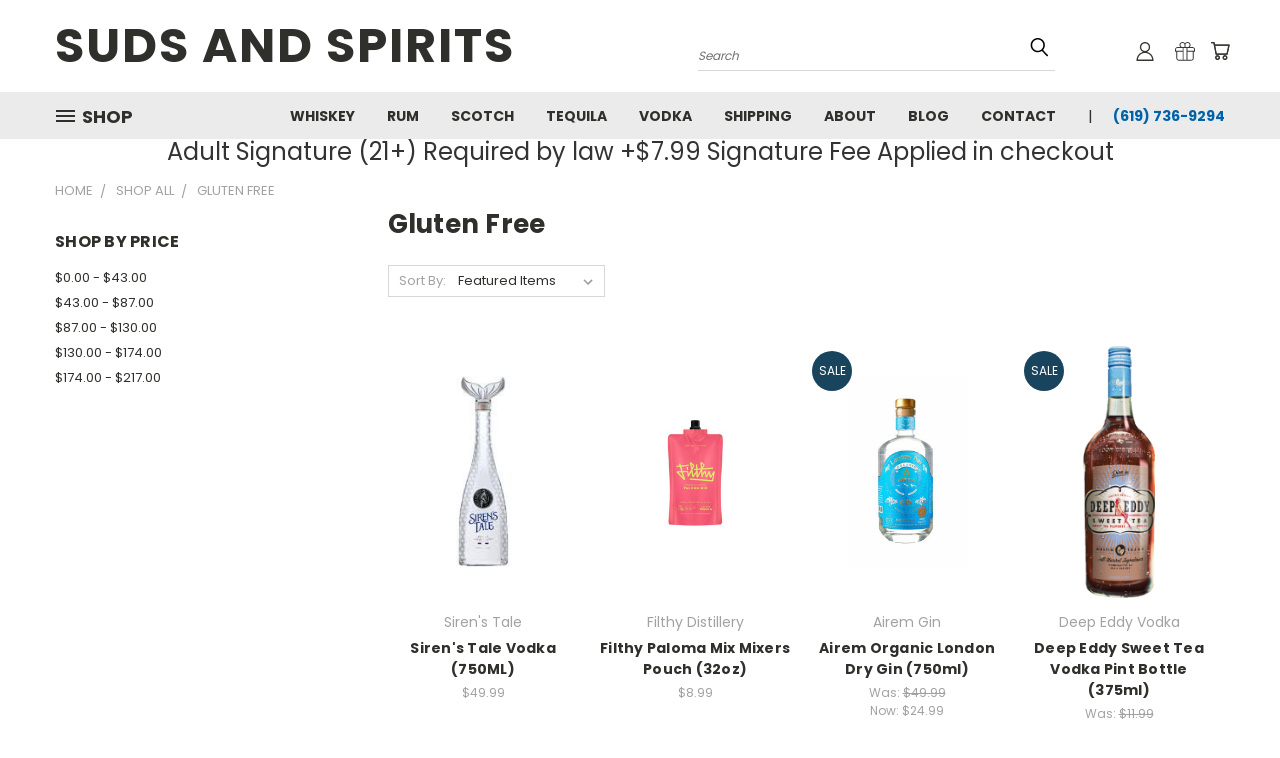

--- FILE ---
content_type: text/html; charset=UTF-8
request_url: https://sudsandspirits.com/gluten-free
body_size: 28022
content:


<!DOCTYPE html>
<html class="no-js" lang="en">
    <head>
        <title>gluten free</title>
        <link rel="dns-prefetch preconnect" href="https://cdn11.bigcommerce.com/s-tdmstl9n58" crossorigin><link rel="dns-prefetch preconnect" href="https://fonts.googleapis.com/" crossorigin><link rel="dns-prefetch preconnect" href="https://fonts.gstatic.com/" crossorigin>
        <meta name="keywords" content="gluten free"><meta name="description" content="gluten free"><link rel='canonical' href='https://sudsandspirits.com/gluten-free' /><meta name='platform' content='bigcommerce.stencil' />
        
                <link rel="next" href="https://sudsandspirits.com/gluten-free?page=2">


        <link href="https://cdn11.bigcommerce.com/s-tdmstl9n58/product_images/favicon.ico?t=1547536287" rel="shortcut icon">
        <meta name="viewport" content="width=device-width, initial-scale=1">

        <script>
            document.documentElement.className = document.documentElement.className.replace('no-js', 'js');
        </script>

        <script>
    function browserSupportsAllFeatures() {
        return window.Promise
            && window.fetch
            && window.URL
            && window.URLSearchParams
            && window.WeakMap
            // object-fit support
            && ('objectFit' in document.documentElement.style);
    }

    function loadScript(src) {
        var js = document.createElement('script');
        js.src = src;
        js.onerror = function () {
            console.error('Failed to load polyfill script ' + src);
        };
        document.head.appendChild(js);
    }

    if (!browserSupportsAllFeatures()) {
        loadScript('https://cdn11.bigcommerce.com/s-tdmstl9n58/stencil/97eabdc0-5a49-013a-1dbd-7a9a58073841/e/38648f60-4454-0138-c3b4-0242ac110006/dist/theme-bundle.polyfills.js');
    }
</script>
        <script>window.consentManagerTranslations = `{"locale":"en","locales":{},"translations":{}}`;</script>

        <script>
            window.lazySizesConfig = window.lazySizesConfig || {};
            window.lazySizesConfig.loadMode = 1;
        </script>
        <script async src="https://cdn11.bigcommerce.com/s-tdmstl9n58/stencil/97eabdc0-5a49-013a-1dbd-7a9a58073841/e/38648f60-4454-0138-c3b4-0242ac110006/dist/theme-bundle.head_async.js"></script>

        <script src="https://ajax.googleapis.com/ajax/libs/webfont/1.6.26/webfont.js"></script>

        <script>
            WebFont.load({
                custom: {
                    families: ['Karla', 'Roboto', 'Source Sans Pro']
                },
                classes: false
            });
        </script>


        <link href="https://fonts.googleapis.com/css?family=Poppins:400,700&display=swap" rel="stylesheet">
        <link data-stencil-stylesheet href="https://cdn11.bigcommerce.com/s-tdmstl9n58/stencil/97eabdc0-5a49-013a-1dbd-7a9a58073841/e/38648f60-4454-0138-c3b4-0242ac110006/css/theme-8e6ccf50-aa17-013e-8618-1e7d62b1fa62.css" rel="stylesheet">
        <link data-stencil-stylesheet href="https://cdn11.bigcommerce.com/s-tdmstl9n58/stencil/97eabdc0-5a49-013a-1dbd-7a9a58073841/e/38648f60-4454-0138-c3b4-0242ac110006/css/vault-8e6ccf50-aa17-013e-8618-1e7d62b1fa62.css" rel="stylesheet">
        <link data-stencil-stylesheet href="https://cdn11.bigcommerce.com/s-tdmstl9n58/stencil/97eabdc0-5a49-013a-1dbd-7a9a58073841/e/38648f60-4454-0138-c3b4-0242ac110006/css/custom-8e6ccf50-aa17-013e-8618-1e7d62b1fa62.css" rel="stylesheet">

        <!-- Start Tracking Code for analytics_facebook -->

<script>
!function(f,b,e,v,n,t,s){if(f.fbq)return;n=f.fbq=function(){n.callMethod?n.callMethod.apply(n,arguments):n.queue.push(arguments)};if(!f._fbq)f._fbq=n;n.push=n;n.loaded=!0;n.version='2.0';n.queue=[];t=b.createElement(e);t.async=!0;t.src=v;s=b.getElementsByTagName(e)[0];s.parentNode.insertBefore(t,s)}(window,document,'script','https://connect.facebook.net/en_US/fbevents.js');

fbq('set', 'autoConfig', 'false', '2736589226573188');
fbq('dataProcessingOptions', ['LDU'], 0, 0);
fbq('init', '2736589226573188', {"external_id":"afc201ff-f94d-46ea-a3ea-fd00876926f3"});
fbq('set', 'agent', 'bigcommerce', '2736589226573188');

function trackEvents() {
    var pathName = window.location.pathname;

    fbq('track', 'PageView', {}, "");

    // Search events start -- only fire if the shopper lands on the /search.php page
    if (pathName.indexOf('/search.php') === 0 && getUrlParameter('search_query')) {
        fbq('track', 'Search', {
            content_type: 'product_group',
            content_ids: [],
            search_string: getUrlParameter('search_query')
        });
    }
    // Search events end

    // Wishlist events start -- only fire if the shopper attempts to add an item to their wishlist
    if (pathName.indexOf('/wishlist.php') === 0 && getUrlParameter('added_product_id')) {
        fbq('track', 'AddToWishlist', {
            content_type: 'product_group',
            content_ids: []
        });
    }
    // Wishlist events end

    // Lead events start -- only fire if the shopper subscribes to newsletter
    if (pathName.indexOf('/subscribe.php') === 0 && getUrlParameter('result') === 'success') {
        fbq('track', 'Lead', {});
    }
    // Lead events end

    // Registration events start -- only fire if the shopper registers an account
    if (pathName.indexOf('/login.php') === 0 && getUrlParameter('action') === 'account_created') {
        fbq('track', 'CompleteRegistration', {}, "");
    }
    // Registration events end

    

    function getUrlParameter(name) {
        var cleanName = name.replace(/[\[]/, '\[').replace(/[\]]/, '\]');
        var regex = new RegExp('[\?&]' + cleanName + '=([^&#]*)');
        var results = regex.exec(window.location.search);
        return results === null ? '' : decodeURIComponent(results[1].replace(/\+/g, ' '));
    }
}

if (window.addEventListener) {
    window.addEventListener("load", trackEvents, false)
}
</script>
<noscript><img height="1" width="1" style="display:none" alt="null" src="https://www.facebook.com/tr?id=2736589226573188&ev=PageView&noscript=1&a=plbigcommerce1.2&eid="/></noscript>

<!-- End Tracking Code for analytics_facebook -->

<!-- Start Tracking Code for analytics_siteverification -->

<meta name="google-site-verification" content="uHzn7k3kpGkT5_CL_TclFqkARYWSAbheIyBsTNOnX20" />

<!-- End Tracking Code for analytics_siteverification -->


<script type="text/javascript" src="https://checkout-sdk.bigcommerce.com/v1/loader.js" defer></script>
<script type="text/javascript">
fbq('track', 'ViewCategory', {"content_ids":["5072","3809","3507","3459","3373","3355","3323","3206","3177","3176","3175","3174","3173","3172","3171","3170","3169","3168","3167","3166"],"content_type":"product_group","content_category":"Gluten Free"});
</script>
<script type="text/javascript">
var BCData = {};
</script>
<!-- Google tag (gtag.js) -->
<script async src="https://www.googletagmanager.com/gtag/js?id=G-2ZDHZ27Z73"></script>
<script>
  window.dataLayer = window.dataLayer || [];
  function gtag(){dataLayer.push(arguments);}
  gtag('js', new Date());

  gtag('config', 'G-2ZDHZ27Z73');
</script>

<!-- Global site tag (gtag.js) - Google Ads: AW-11020042669 -->
<script async src="https://www.googletagmanager.com/gtag/js?id=AW-11020042669"></script>
<script>
  window.dataLayer = window.dataLayer || [];
  function gtag(){dataLayer.push(arguments);}
  gtag('js', new Date());

  gtag('config', 'AW-11020042669');
  gtag('set', 'developer_id.dMjk3Nj', true);
</script>
<!-- GA4 Code Start: View Product Content -->
<script>
</script>
<!-- Google Tag Manager -->
<script>(function(w,d,s,l,i){w[l]=w[l]||[];w[l].push({'gtm.start':
new Date().getTime(),event:'gtm.js'});var f=d.getElementsByTagName(s)[0],
j=d.createElement(s),dl=l!='dataLayer'?'&l='+l:'';j.async=true;j.src=
'https://www.googletagmanager.com/gtm.js?id='+i+dl;f.parentNode.insertBefore(j,f);
})(window,document,'script','dataLayer','GTM-KZWDXCJ');</script>
<!-- End Google Tag Manager -->


<script nonce="">
(function () {
    var xmlHttp = new XMLHttpRequest();

    xmlHttp.open('POST', 'https://bes.gcp.data.bigcommerce.com/nobot');
    xmlHttp.setRequestHeader('Content-Type', 'application/json');
    xmlHttp.send('{"store_id":"1000388182","timezone_offset":"-8.0","timestamp":"2026-01-21T16:11:29.36537300Z","visit_id":"1029e2ca-d404-4bc6-936e-a2effc0545e4","channel_id":1}');
})();
</script>

    </head>
    <body>
      <!-- ACTIVE SHOPNAV DIM PAGE -->
      <div id="shopnav-dim-page" style="display: none;">
        <div style="top: 50%; left: 50%; display: none;" id="dialog" class="window">
          <div id="san"></div>
        </div>
        <div style="width: 2478px; font-size: 32pt; color:white; height: 1202px; display: none; opacity: 0.4;" id="mask"></div>
      </div>
      <!-- END ACTIVE SHOPNAV DIM PAGE -->
      <svg data-src="https://cdn11.bigcommerce.com/s-tdmstl9n58/stencil/97eabdc0-5a49-013a-1dbd-7a9a58073841/e/38648f60-4454-0138-c3b4-0242ac110006/img/icon-sprite.svg" class="icons-svg-sprite"></svg>

      <header class="header header-logo--left" role="banner">
    <a href="#" class="mobileMenu-toggle" data-mobile-menu-toggle="menu">
        <span class="mobileMenu-toggleIcon">Toggle menu</span>
    </a>

  <div class="logo-user-section container">
        <div class="header-logo header-logo--left">
            <a href="https://sudsandspirits.com/">
        <span class="header-logo-text">Suds and Spirits</span>
</a>
        </div>
        <nav class="navUser">
    <ul class="navUser-section navUser-section--alt">

        <div class="dropdown dropdown--quickSearch desktop" id="quickSearch" aria-hidden="true" tabindex="-1" data-prevent-quick-search-close>
            <div class="container">
  <a href="#" class="quickSearch-mobileToggle" title="Submit Search" alt="Submit Search">
      <span class="mobileMenu-toggleIcon"></span>
  </a>
    <form class="form" action="/search.php">
        <fieldset class="form-fieldset">
            <div class="form-field">
                <label class="is-srOnly" for="search_query">Search</label>
                <input class="form-input" data-search-quick name="search_query" id="search_query" data-error-message="Search field cannot be empty." placeholder="Search" autocomplete="off">
                <!-- <input class="button button--primary form-prefixPostfix-button--postfix" type="submit" value=""><svg class="header-icon search-icon"><use xlink:href="#icon-search"></use></svg> -->
            </div>
        </fieldset>
        <div class="search-icon submit">
          <input title="Submit Search" alt="Submit Search" class="button button--primary form-prefixPostfix-button--postfix" type="submit" value="">
          <svg class="header-icon search-icon" title="submit" alt="submit"><use xlink:href="#icon-search"></use></svg>
        </div>
    </form>
    <section class="quickSearchResults" data-bind="html: results"></section>
</div>
        </div>

        <div class="user-icons">
          <!-- <li class="navUser-item navUser-item--cart user-icons">
              <a
                  class="navUser-action"
                  data-cart-preview
                  data-dropdown="cart-preview-dropdown"
                  data-options="align:right"
                  href="/cart.php"
                  aria-label="Cart with 0 items"
                  <span class="navUser-item-cartLabel"><svg class="header-icon cart-icon"><use xlink:href="#icon-cart"></use></svg></span> <span class="countPill cart-quantity"></span>
              </a>

              <div class="dropdown-menu" id="cart-preview-dropdown" data-dropdown-content aria-hidden="true"></div>
          </li> -->

          <li class="navUser-item navUser-item--cart user-icons">
            <a class="navUser-action"
               data-cart-preview
               data-dropdown="cart-preview-dropdown"
               data-options="align:right"
               href="/cart.php"
               aria-label="Cart with 0 items"
            >
                <!-- <span class="navUser-item-cartLabel">Cart</span>
                <span class="countPill cart-quantity"></span> -->
                <span class="navUser-item-cartLabel"><svg class="header-icon cart-icon"><use xlink:href="#icon-cart"></use></svg></span> <span class="countPill cart-quantity"></span>
            </a>

            <div class="dropdown-menu" id="cart-preview-dropdown" data-dropdown-content aria-hidden="true"></div>
        </li>

          
            <li class="navUser-item user-icons gift-certificates">
                <a title="Gift Certificates" alt="Gift Certificates" class="navUser-action" href="/giftcertificates.php"><svg class="header-icon gift-icon"><use xlink:href="#icon-gift" /></svg></a>
            </li>

        <a title="Compare Items" class="navUser-action navUser-item--compare" href="/compare" data-compare-nav><svg class="header-icon compare-icon"><use xlink:href="#icon-compare"></use></svg><span class="countPill countPill--positive countPill--alt compare"></span></a>

        <!-- <li class="navUser-item navUser-item--account user-icons account"> -->
                    <!-- <a class="navUser-action" href="/login.php"><svg class="header-icon account-icon"><use xlink:href="#icon-account"></use></svg></a> -->
                    <!-- <ul class="account-link enabled"> -->
    <li class="navUser-item navUser-item--account user-icons account">
        <a class="navUser-action account signin-list" title="User Toolbox" alt="User Toolbox" href="/login.php"><svg class="header-icon account-icon"><use xlink:href="#icon-account"></use></svg></a>
        <!-- <a class="navUser-action login" href="/login.php">Sign in</a> -->
        <div class="dropdown-menu signin-list" id="account-dropdown-signin-list">
          <!-- <h2 class="container-header">Account Info</h2> -->
            <nav class="navBar navBar--sub navBar--account signin-list">
    <ul class="navBar-section signout-list">
      <li>
        <a class="navBar-action signout-list" href="/login.php">Sign in  </a>
          <span class="navUser-or"> or </span>
          <a class="navBar-action signout-list" href="/login.php?action=create_account">  Register</a></li>
    </ul>
</nav>
            <!-- <hr class="left full-width" /> -->
            <!-- { {> components / common / currency-selector-dropdown } } -->
            <!-- <a class="button button--primary signin-register logout-button" href="/login.php">Sign in</a> -->
        </div>
     </li>
<!-- </ul> -->
        <!-- </li> -->

        <li class="navUser-item quicksearch mobile">
            <a class="navUser-action navUser-action--quickSearch desktop-toggle" href="#" data-search="quickSearch" aria-controls="quickSearch" aria-expanded="false"><svg class="header-icon search-icon"><use xlink:href="#icon-search"></use></svg></a>
        </li>

    </ul>
    </div>

</nav>
  </div>
    <div id="menu-wrapper">
        <div class="navPages-container" id="menu" data-menu>
          <div class="navPages-wider desktop">
  <div class="nav-minus-logo">
  <div class="mega-cat-nav ">
    <li class="navPages-item navPages-item-page container-header btn">
      <a class="navPages-action">
        <svg class="mega-menu-icon open"><use xlink:href="#icon-v-menu" /></svg><svg class="mega-menu-icon close"><use xlink:href="#icon-close" /><span class="burger-menu">Shop</span><span class="burger-menu fixed">Menu</span>
      </a>
      <div class="clear"></div>
    </li>
    <nav class="navPages">
      <div class="mega-cat-dropdown">
        <div class="inner">

        <div id="page-wrapper">
        <div class="category-list">
          <h2 class="container-header mobile">Categories</h2>
          <li class="navPages-item top-level categories activePage">
              <div class="desktop">
    <a class="navPages-action navPages-action-depth-max has-subMenu is-root second-level-parent sideNavTopLevel needsclick activePage" href="https://sudsandspirits.com/shop-all/">Shop All
    <i class="icon navPages-action-moreIcon closed topLevel" aria-hidden="true"><svg><use xlink:href="#icon-chevron-down" /></svg></i>
    </a>
    <div class="navPage-subMenu navPage-subMenu-horizontal second-level-flyout" id="navPages-23" aria-hidden="true" tabindex="-1">
  <div class="category-title">
    <h2><a class="category-title" href="https://sudsandspirits.com/shop-all/">Shop All</a></h2>
    <div class="flyout-pagination-container top">
      <a class="navPages-action previous">
        <i class="icon prev" aria-hidden="true">
          <svg><use xlink:href="#icon-circle-left" /></svg>
        </i>
      </a>
      <!-- <span class="dots"></span> -->
      <a class="navPages-action next">
        <i class="icon next" aria-hidden="true">
          <svg><use xlink:href="#icon-circle-right" /></svg>
        </i>
      </a>
    </div>
  </div>
  <div class="flyout-pagination-container bottom">
    <a class="navPages-action previous">
      <i class="icon prev" aria-hidden="true">
        <svg><use xlink:href="#icon-chevron-left" /></svg>
      </i>
    </a>
    <span class="dots"></span>
    <a class="navPages-action next">
      <i class="icon next" aria-hidden="true">
        <svg><use xlink:href="#icon-chevron-left" /></svg>
      </i>
    </a>
  </div>

  <div class="desktop">
    <ul class="navPage-subMenu-list all-second-level-plus-container flyout-page-wrapper">
            <li class="navPage-subMenu-item-child second-level">
                    <a class="navPage-subMenu-action navPages-action second-level" href="https://sudsandspirits.com/shop-all/celebrity-owned/">Celebrity Owned</a>
                    <!-- <a class="navPage-subMenu-action navPages-action navPages-action-depth-max view-all" href="https://sudsandspirits.com/shop-all/celebrity-owned/">View All</a> -->
            </li>
            <li class="navPage-subMenu-item-child second-level">
                    <a class="navPage-subMenu-action navPages-action activePage second-level" href="https://sudsandspirits.com/gluten-free">Gluten Free</a>
                    <!-- <a class="navPage-subMenu-action navPages-action navPages-action-depth-max view-all" href="https://sudsandspirits.com/gluten-free">View All</a> -->
            </li>
            <li class="navPage-subMenu-item-child second-level">
                    <a class="navPage-subMenu-action navPages-action second-level" href="https://sudsandspirits.com/shop-all/non-gmo/">Non GMO</a>
                    <!-- <a class="navPage-subMenu-action navPages-action navPages-action-depth-max view-all" href="https://sudsandspirits.com/shop-all/non-gmo/">View All</a> -->
            </li>
            <li class="navPage-subMenu-item-child second-level">
                    <a class="navPage-subMenu-action navPages-action second-level" href="https://sudsandspirits.com/shop-all/rare-hard-to-find/">Rare &amp; Hard to Find</a>
                    <!-- <a class="navPage-subMenu-action navPages-action navPages-action-depth-max view-all" href="https://sudsandspirits.com/shop-all/rare-hard-to-find/">View All</a> -->
            </li>
        <!-- <div class="flyout-pagination-container bottom">
          <a class="navPages-action previous">
            <i class="icon prev" aria-hidden="true">
              <svg><use xlink:href="#icon-chevron-left" /></svg>
            </i>
          </a>
          <span class="dots"></span>
          <a class="navPages-action next">
            <i class="icon next" aria-hidden="true">
              <svg><use xlink:href="#icon-chevron-left" /></svg>
            </i>
          </a>
        </div> -->

    </ul>
    </div>

<div class="mobile">
    <ul class="navPage-subMenu-list all-second-level-plus-container flyout-page-wrapper">
            <li class="navPage-subMenu-item-child second-level">
                    <a class="navPage-subMenu-action navPages-action second-level" href="https://sudsandspirits.com/shop-all/celebrity-owned/">Celebrity Owned</a>
                    <!-- <a class="navPage-subMenu-action navPages-action navPages-action-depth-max view-all" href="https://sudsandspirits.com/shop-all/celebrity-owned/">View All</a> -->
            </li>
            <li class="navPage-subMenu-item-child second-level">
                    <a class="navPage-subMenu-action navPages-action activePage second-level" href="https://sudsandspirits.com/gluten-free">Gluten Free</a>
                    <!-- <a class="navPage-subMenu-action navPages-action navPages-action-depth-max view-all" href="https://sudsandspirits.com/gluten-free">View All</a> -->
            </li>
            <li class="navPage-subMenu-item-child second-level">
                    <a class="navPage-subMenu-action navPages-action second-level" href="https://sudsandspirits.com/shop-all/non-gmo/">Non GMO</a>
                    <!-- <a class="navPage-subMenu-action navPages-action navPages-action-depth-max view-all" href="https://sudsandspirits.com/shop-all/non-gmo/">View All</a> -->
            </li>
            <li class="navPage-subMenu-item-child second-level">
                    <a class="navPage-subMenu-action navPages-action second-level" href="https://sudsandspirits.com/shop-all/rare-hard-to-find/">Rare &amp; Hard to Find</a>
                    <!-- <a class="navPage-subMenu-action navPages-action navPages-action-depth-max view-all" href="https://sudsandspirits.com/shop-all/rare-hard-to-find/">View All</a> -->
            </li>
        <!-- <div class="flyout-pagination-container bottom">
          <a class="navPages-action previous">
            <i class="icon prev" aria-hidden="true">
              <svg><use xlink:href="#icon-chevron-left" /></svg>
            </i>
          </a>
          <span class="dots"></span>
          <a class="navPages-action next">
            <i class="icon next" aria-hidden="true">
              <svg><use xlink:href="#icon-chevron-left" /></svg>
            </i>
          </a>
        </div> -->

    </ul>
    </div>
</div>
</div>

<div class="mobile">
    <a class="navPages-action navPages-action-depth-max has-subMenu is-root second-level-parent sideNavTopLevel needsclick activePage" href="https://sudsandspirits.com/shop-all/">Shop All
    </a>
     <i class="icon navPages-action-moreIcon closed topLevel" aria-hidden="true"><svg><use xlink:href="#icon-chevron-down" /></svg></i>
    <div class="navPage-subMenu navPage-subMenu-horizontal second-level-flyout" id="navPages-23" aria-hidden="true" tabindex="-1">
  <div class="category-title">
    <h2><a class="category-title" href="https://sudsandspirits.com/shop-all/">Shop All</a></h2>
    <div class="flyout-pagination-container top">
      <a class="navPages-action previous">
        <i class="icon prev" aria-hidden="true">
          <svg><use xlink:href="#icon-circle-left" /></svg>
        </i>
      </a>
      <!-- <span class="dots"></span> -->
      <a class="navPages-action next">
        <i class="icon next" aria-hidden="true">
          <svg><use xlink:href="#icon-circle-right" /></svg>
        </i>
      </a>
    </div>
  </div>
  <div class="flyout-pagination-container bottom">
    <a class="navPages-action previous">
      <i class="icon prev" aria-hidden="true">
        <svg><use xlink:href="#icon-chevron-left" /></svg>
      </i>
    </a>
    <span class="dots"></span>
    <a class="navPages-action next">
      <i class="icon next" aria-hidden="true">
        <svg><use xlink:href="#icon-chevron-left" /></svg>
      </i>
    </a>
  </div>

  <div class="desktop">
    <ul class="navPage-subMenu-list all-second-level-plus-container flyout-page-wrapper">
            <li class="navPage-subMenu-item-child second-level">
                    <a class="navPage-subMenu-action navPages-action second-level" href="https://sudsandspirits.com/shop-all/celebrity-owned/">Celebrity Owned</a>
                    <!-- <a class="navPage-subMenu-action navPages-action navPages-action-depth-max view-all" href="https://sudsandspirits.com/shop-all/celebrity-owned/">View All</a> -->
            </li>
            <li class="navPage-subMenu-item-child second-level">
                    <a class="navPage-subMenu-action navPages-action activePage second-level" href="https://sudsandspirits.com/gluten-free">Gluten Free</a>
                    <!-- <a class="navPage-subMenu-action navPages-action navPages-action-depth-max view-all" href="https://sudsandspirits.com/gluten-free">View All</a> -->
            </li>
            <li class="navPage-subMenu-item-child second-level">
                    <a class="navPage-subMenu-action navPages-action second-level" href="https://sudsandspirits.com/shop-all/non-gmo/">Non GMO</a>
                    <!-- <a class="navPage-subMenu-action navPages-action navPages-action-depth-max view-all" href="https://sudsandspirits.com/shop-all/non-gmo/">View All</a> -->
            </li>
            <li class="navPage-subMenu-item-child second-level">
                    <a class="navPage-subMenu-action navPages-action second-level" href="https://sudsandspirits.com/shop-all/rare-hard-to-find/">Rare &amp; Hard to Find</a>
                    <!-- <a class="navPage-subMenu-action navPages-action navPages-action-depth-max view-all" href="https://sudsandspirits.com/shop-all/rare-hard-to-find/">View All</a> -->
            </li>
        <!-- <div class="flyout-pagination-container bottom">
          <a class="navPages-action previous">
            <i class="icon prev" aria-hidden="true">
              <svg><use xlink:href="#icon-chevron-left" /></svg>
            </i>
          </a>
          <span class="dots"></span>
          <a class="navPages-action next">
            <i class="icon next" aria-hidden="true">
              <svg><use xlink:href="#icon-chevron-left" /></svg>
            </i>
          </a>
        </div> -->

    </ul>
    </div>

<div class="mobile">
    <ul class="navPage-subMenu-list all-second-level-plus-container flyout-page-wrapper">
            <li class="navPage-subMenu-item-child second-level">
                    <a class="navPage-subMenu-action navPages-action second-level" href="https://sudsandspirits.com/shop-all/celebrity-owned/">Celebrity Owned</a>
                    <!-- <a class="navPage-subMenu-action navPages-action navPages-action-depth-max view-all" href="https://sudsandspirits.com/shop-all/celebrity-owned/">View All</a> -->
            </li>
            <li class="navPage-subMenu-item-child second-level">
                    <a class="navPage-subMenu-action navPages-action activePage second-level" href="https://sudsandspirits.com/gluten-free">Gluten Free</a>
                    <!-- <a class="navPage-subMenu-action navPages-action navPages-action-depth-max view-all" href="https://sudsandspirits.com/gluten-free">View All</a> -->
            </li>
            <li class="navPage-subMenu-item-child second-level">
                    <a class="navPage-subMenu-action navPages-action second-level" href="https://sudsandspirits.com/shop-all/non-gmo/">Non GMO</a>
                    <!-- <a class="navPage-subMenu-action navPages-action navPages-action-depth-max view-all" href="https://sudsandspirits.com/shop-all/non-gmo/">View All</a> -->
            </li>
            <li class="navPage-subMenu-item-child second-level">
                    <a class="navPage-subMenu-action navPages-action second-level" href="https://sudsandspirits.com/shop-all/rare-hard-to-find/">Rare &amp; Hard to Find</a>
                    <!-- <a class="navPage-subMenu-action navPages-action navPages-action-depth-max view-all" href="https://sudsandspirits.com/shop-all/rare-hard-to-find/">View All</a> -->
            </li>
        <!-- <div class="flyout-pagination-container bottom">
          <a class="navPages-action previous">
            <i class="icon prev" aria-hidden="true">
              <svg><use xlink:href="#icon-chevron-left" /></svg>
            </i>
          </a>
          <span class="dots"></span>
          <a class="navPages-action next">
            <i class="icon next" aria-hidden="true">
              <svg><use xlink:href="#icon-chevron-left" /></svg>
            </i>
          </a>
        </div> -->

    </ul>
    </div>
</div>
</div>
          </li>
          <li class="navPages-item top-level categories">
              <div class="desktop">
    <a class="navPages-action single-level sideNavTopLevel needsclick" href="https://sudsandspirits.com/limited-holiday/">Limited Holiday </a>
</div>

<div class="mobile">
    <a class="navPages-action single-level sideNavTopLevel needsclick" href="https://sudsandspirits.com/limited-holiday/">Limited Holiday </a>
</div>
          </li>
          <li class="navPages-item top-level categories">
              <div class="desktop">
    <a class="navPages-action navPages-action-depth-max has-subMenu is-root second-level-parent sideNavTopLevel needsclick" href="https://sudsandspirits.com/spirits-liquor/">Spirits / Liquor
    <i class="icon navPages-action-moreIcon closed topLevel" aria-hidden="true"><svg><use xlink:href="#icon-chevron-down" /></svg></i>
    </a>
    <div class="navPage-subMenu navPage-subMenu-horizontal second-level-flyout" id="navPages-20" aria-hidden="true" tabindex="-1">
  <div class="category-title">
    <h2><a class="category-title" href="https://sudsandspirits.com/spirits-liquor/">Spirits / Liquor</a></h2>
    <div class="flyout-pagination-container top">
      <a class="navPages-action previous">
        <i class="icon prev" aria-hidden="true">
          <svg><use xlink:href="#icon-circle-left" /></svg>
        </i>
      </a>
      <!-- <span class="dots"></span> -->
      <a class="navPages-action next">
        <i class="icon next" aria-hidden="true">
          <svg><use xlink:href="#icon-circle-right" /></svg>
        </i>
      </a>
    </div>
  </div>
  <div class="flyout-pagination-container bottom">
    <a class="navPages-action previous">
      <i class="icon prev" aria-hidden="true">
        <svg><use xlink:href="#icon-chevron-left" /></svg>
      </i>
    </a>
    <span class="dots"></span>
    <a class="navPages-action next">
      <i class="icon next" aria-hidden="true">
        <svg><use xlink:href="#icon-chevron-left" /></svg>
      </i>
    </a>
  </div>

  <div class="desktop">
    <ul class="navPage-subMenu-list all-second-level-plus-container flyout-page-wrapper">
            <li class="navPage-subMenu-item-child second-level">
                    <a class="navPage-subMenu-action navPages-action second-level" href="https://sudsandspirits.com/spirits-liquor/aragh/">Aragh</a>
                    <!-- <a class="navPage-subMenu-action navPages-action navPages-action-depth-max view-all" href="https://sudsandspirits.com/spirits-liquor/aragh/">View All</a> -->
            </li>
            <li class="navPage-subMenu-item-child second-level">
                    <a class="navPage-subMenu-action navPages-action second-level" href="https://sudsandspirits.com/spirits-liquor/armagnac/">Armagnac</a>
                    <!-- <a class="navPage-subMenu-action navPages-action navPages-action-depth-max view-all" href="https://sudsandspirits.com/spirits-liquor/armagnac/">View All</a> -->
            </li>
            <li class="navPage-subMenu-item-child second-level">
                    <a class="navPage-subMenu-action navPages-action second-level" href="https://sudsandspirits.com/spirits-liquor/grappa/">Grappa</a>
                    <!-- <a class="navPage-subMenu-action navPages-action navPages-action-depth-max view-all" href="https://sudsandspirits.com/spirits-liquor/grappa/">View All</a> -->
            </li>
            <li class="navPage-subMenu-item-child second-level">
                    <a class="navPage-subMenu-action navPages-action second-level" href="https://sudsandspirits.com/spirits-liquor/japanese-shochu/">Japanese Shochu</a>
                    <!-- <a class="navPage-subMenu-action navPages-action navPages-action-depth-max view-all" href="https://sudsandspirits.com/spirits-liquor/japanese-shochu/">View All</a> -->
            </li>
            <li class="navPage-subMenu-item-child second-level">
                    <a class="navPage-subMenu-action navPages-action second-level" href="https://sudsandspirits.com/spirits-liquor/ready-to-drink-cocktail/">Ready to Drink Cocktail</a>
                    <!-- <a class="navPage-subMenu-action navPages-action navPages-action-depth-max view-all" href="https://sudsandspirits.com/spirits-liquor/ready-to-drink-cocktail/">View All</a> -->
            </li>
            <li class="navPage-subMenu-item-child second-level">
                    <a class="navPage-subMenu-action navPages-action second-level" href="https://sudsandspirits.com/spirits-liquor/rye/">Rye</a>
                    <!-- <a class="navPage-subMenu-action navPages-action navPages-action-depth-max view-all" href="https://sudsandspirits.com/spirits-liquor/rye/">View All</a> -->
            </li>
            <li class="navPage-subMenu-item-child second-level">
                    <a class="navPage-subMenu-action navPages-action second-level" href="https://sudsandspirits.com/spirits-liquor/sake/">Sake</a>
                    <!-- <a class="navPage-subMenu-action navPages-action navPages-action-depth-max view-all" href="https://sudsandspirits.com/spirits-liquor/sake/">View All</a> -->
            </li>
            <li class="navPage-subMenu-item-child second-level">
                    <a class="navPage-subMenu-action navPages-action second-level" href="https://sudsandspirits.com/spirits-liquor/soju/">Soju</a>
                    <!-- <a class="navPage-subMenu-action navPages-action navPages-action-depth-max view-all" href="https://sudsandspirits.com/spirits-liquor/soju/">View All</a> -->
            </li>
            <li class="navPage-subMenu-item-child second-level">
                    <a class="navPage-subMenu-action navPages-action navPages-action-depth-max has-subMenu second-level" href="https://sudsandspirits.com/spirits-liquor/whiskey/">
                        Whiskey <i class="icon navPages-action-moreIcon second-level" aria-hidden="true"><svg><use xlink:href="#icon-chevron-down" /></svg></i>
                    </a>
                    <div class="navPage-subMenu navPage-subMenu-horizontal third-level-flyout" id="navPages-47" aria-hidden="true" tabindex="-1">
    <ul class="navPage-subMenu-list">
            <li class="navPage-subMenu-item-child third-level">
                    <a class="navPage-subMenu-action navPages-action" href="https://sudsandspirits.com/spirits-liquor/whiskey/american-whiskey/">American Whiskey</a>
            </li>
            <li class="navPage-subMenu-item-child third-level">
                    <a class="navPage-subMenu-action navPages-action" href="https://sudsandspirits.com/spirits-liquor/whiskey/cask-strength-whiskey/">Cask Strength Whiskey</a>
            </li>
            <li class="navPage-subMenu-item-child third-level">
                    <a class="navPage-subMenu-action navPages-action" href="https://sudsandspirits.com/spirits-liquor/whiskey/double-malt/">Double Malt </a>
            </li>
            <li class="navPage-subMenu-item-child third-level">
                    <a class="navPage-subMenu-action navPages-action" href="https://sudsandspirits.com/spirits-liquor/whiskey/flavored-whiskey/">Flavored Whiskey</a>
            </li>
            <li class="navPage-subMenu-item-child third-level">
                    <a class="navPage-subMenu-action navPages-action" href="https://sudsandspirits.com/spirits-liquor/whiskey/malted-rye/">Malted Rye</a>
            </li>
            <li class="navPage-subMenu-item-child third-level">
                    <a class="navPage-subMenu-action navPages-action" href="https://sudsandspirits.com/spirits-liquor/whiskey/pure-malt-whisky/">Pure Malt Whisky</a>
            </li>
            <li class="navPage-subMenu-item-child third-level">
                    <a class="navPage-subMenu-action navPages-action" href="https://sudsandspirits.com/spirits-liquor/whiskey/single-grain-whisky/">Single Grain Whisky</a>
            </li>
            <li class="navPage-subMenu-item-child third-level">
                    <a class="navPage-subMenu-action navPages-action" href="https://sudsandspirits.com/spirits-liquor/whiskey/single-malt/">Single Malt</a>
            </li>
            <li class="navPage-subMenu-item-child third-level">
                    <a class="navPage-subMenu-action navPages-action" href="https://sudsandspirits.com/spirits-liquor/whiskey/australian-whisky/">Australian Whisky</a>
            </li>
            <li class="navPage-subMenu-item-child third-level">
                    <a class="navPage-subMenu-action navPages-action" href="https://sudsandspirits.com/spirits-liquor/whiskey/bourbon/">Bourbon</a>
            </li>
            <li class="navPage-subMenu-item-child third-level">
                    <a class="navPage-subMenu-action navPages-action" href="https://sudsandspirits.com/spirits-liquor/whiskey/canadian-whiskey/">Canadian Whiskey</a>
            </li>
            <li class="navPage-subMenu-item-child third-level">
                    <a class="navPage-subMenu-action navPages-action" href="https://sudsandspirits.com/spirits-liquor/whiskey/irish-whiskey/">Irish Whiskey</a>
            </li>
            <li class="navPage-subMenu-item-child third-level">
                    <a class="navPage-subMenu-action navPages-action" href="https://sudsandspirits.com/spirits-liquor/whiskey/japanese-whiskey/">Japanese Whiskey</a>
            </li>
            <li class="navPage-subMenu-item-child third-level">
                    <a class="navPage-subMenu-action navPages-action" href="https://sudsandspirits.com/spirits-liquor/whiskey/rye-whiskey/">Rye Whiskey</a>
            </li>
            <li class="navPage-subMenu-item-child third-level">
                    <a class="navPage-subMenu-action navPages-action" href="https://sudsandspirits.com/spirits-liquor/scotch/">Scotch</a>
            </li>
            <li class="navPage-subMenu-item-child third-level">
                    <a class="navPage-subMenu-action navPages-action" href="https://sudsandspirits.com/scotch-whisky/">Scotch Whisky</a>
            </li>
            <li class="navPage-subMenu-item-child third-level">
                    <a class="navPage-subMenu-action navPages-action" href="https://sudsandspirits.com/spirits-liquor/whiskey/silver-whiskey/">Silver Whiskey</a>
            </li>
            <li class="navPage-subMenu-item-child third-level">
                    <a class="navPage-subMenu-action navPages-action" href="https://sudsandspirits.com/spirits-liquor/whiskey/single-malt-whiskey/">Single Malt Scotch Whisky</a>
            </li>
            <li class="navPage-subMenu-item-child third-level">
                    <a class="navPage-subMenu-action navPages-action" href="https://sudsandspirits.com/spirits-liquor/whiskey/taiwanese-whisky/">Taiwanese Whisky</a>
            </li>
            <li class="navPage-subMenu-item-child third-level">
                    <a class="navPage-subMenu-action navPages-action" href="https://sudsandspirits.com/spirits-liquor/whiskey/wheat-whiskey/">Wheat Whiskey</a>
            </li>
        <li class="navPage-subMenu-item-paren view-all">
            <a class="navPage-subMenu-action navPages-action navPages-action-depth-max view-all" href="https://sudsandspirits.com/spirits-liquor/whiskey/">View All</a>
        </li>
    </ul>
</div>
            </li>
            <li class="navPage-subMenu-item-child second-level">
                    <a class="navPage-subMenu-action navPages-action navPages-action-depth-max has-subMenu second-level" href="https://sudsandspirits.com/spirits-liquor/vodka/">
                        Vodka <i class="icon navPages-action-moreIcon second-level" aria-hidden="true"><svg><use xlink:href="#icon-chevron-down" /></svg></i>
                    </a>
                    <div class="navPage-subMenu navPage-subMenu-horizontal third-level-flyout" id="navPages-46" aria-hidden="true" tabindex="-1">
    <ul class="navPage-subMenu-list">
            <li class="navPage-subMenu-item-child third-level">
                    <a class="navPage-subMenu-action navPages-action" href="https://sudsandspirits.com/spirits-liquor/vodka/flavored-vodka/">Flavored Vodka</a>
            </li>
        <li class="navPage-subMenu-item-paren view-all">
            <a class="navPage-subMenu-action navPages-action navPages-action-depth-max view-all" href="https://sudsandspirits.com/spirits-liquor/vodka/">View All</a>
        </li>
    </ul>
</div>
            </li>
            <li class="navPage-subMenu-item-child second-level">
                    <a class="navPage-subMenu-action navPages-action second-level" href="https://sudsandspirits.com/spirits-liquor/cognac/">Cognac</a>
                    <!-- <a class="navPage-subMenu-action navPages-action navPages-action-depth-max view-all" href="https://sudsandspirits.com/spirits-liquor/cognac/">View All</a> -->
            </li>
            <li class="navPage-subMenu-item-child second-level">
                    <a class="navPage-subMenu-action navPages-action second-level" href="https://sudsandspirits.com/moonshine">Moonshine</a>
                    <!-- <a class="navPage-subMenu-action navPages-action navPages-action-depth-max view-all" href="https://sudsandspirits.com/moonshine">View All</a> -->
            </li>
            <li class="navPage-subMenu-item-child second-level">
                    <a class="navPage-subMenu-action navPages-action navPages-action-depth-max has-subMenu second-level" href="https://sudsandspirits.com/spirits-liquor/tequila/">
                        Tequila <i class="icon navPages-action-moreIcon second-level" aria-hidden="true"><svg><use xlink:href="#icon-chevron-down" /></svg></i>
                    </a>
                    <div class="navPage-subMenu navPage-subMenu-horizontal third-level-flyout" id="navPages-45" aria-hidden="true" tabindex="-1">
    <ul class="navPage-subMenu-list">
            <li class="navPage-subMenu-item-child third-level">
                    <a class="navPage-subMenu-action navPages-action" href="https://sudsandspirits.com/spirits-liquor/tequila/blanco/">Blanco</a>
            </li>
            <li class="navPage-subMenu-item-child third-level">
                    <a class="navPage-subMenu-action navPages-action" href="https://sudsandspirits.com/spirits-liquor/tequila/cristalino/">Cristalino</a>
            </li>
            <li class="navPage-subMenu-item-child third-level">
                    <a class="navPage-subMenu-action navPages-action" href="https://sudsandspirits.com/spirits-liquor/tequila/extra-anejo/">Extra Añejo</a>
            </li>
            <li class="navPage-subMenu-item-child third-level">
                    <a class="navPage-subMenu-action navPages-action" href="https://sudsandspirits.com/spirits-liquor/tequila/flavored-tequila/">Flavored Tequila</a>
            </li>
            <li class="navPage-subMenu-item-child third-level">
                    <a class="navPage-subMenu-action navPages-action" href="https://sudsandspirits.com/spirits-liquor/tequila/joven/">Joven</a>
            </li>
            <li class="navPage-subMenu-item-child third-level">
                    <a class="navPage-subMenu-action navPages-action" href="https://sudsandspirits.com/spirits-liquor/tequila/plata/">Plata</a>
            </li>
            <li class="navPage-subMenu-item-child third-level">
                    <a class="navPage-subMenu-action navPages-action" href="https://sudsandspirits.com/spirits-liquor/tequila/reposado/">Reposado</a>
            </li>
            <li class="navPage-subMenu-item-child third-level">
                    <a class="navPage-subMenu-action navPages-action" href="https://sudsandspirits.com/spirits-liquor/tequila/rose/">Rose</a>
            </li>
            <li class="navPage-subMenu-item-child third-level">
                    <a class="navPage-subMenu-action navPages-action" href="https://sudsandspirits.com/spirits-liquor/tequila/anejo/">Añejo</a>
            </li>
        <li class="navPage-subMenu-item-paren view-all">
            <a class="navPage-subMenu-action navPages-action navPages-action-depth-max view-all" href="https://sudsandspirits.com/spirits-liquor/tequila/">View All</a>
        </li>
    </ul>
</div>
            </li>
            <li class="navPage-subMenu-item-child second-level">
                    <a class="navPage-subMenu-action navPages-action navPages-action-depth-max has-subMenu second-level" href="https://sudsandspirits.com/spirits-liquor/brandy/">
                        Brandy <i class="icon navPages-action-moreIcon second-level" aria-hidden="true"><svg><use xlink:href="#icon-chevron-down" /></svg></i>
                    </a>
                    <div class="navPage-subMenu navPage-subMenu-horizontal third-level-flyout" id="navPages-38" aria-hidden="true" tabindex="-1">
    <ul class="navPage-subMenu-list">
            <li class="navPage-subMenu-item-child third-level">
                    <a class="navPage-subMenu-action navPages-action" href="https://sudsandspirits.com/spirits-liquor/brandy/brandy-xo/">Brandy XO</a>
            </li>
            <li class="navPage-subMenu-item-child third-level">
                    <a class="navPage-subMenu-action navPages-action" href="https://sudsandspirits.com/spirits-liquor/brandy/flavored-brandy/">Flavored Brandy</a>
            </li>
        <li class="navPage-subMenu-item-paren view-all">
            <a class="navPage-subMenu-action navPages-action navPages-action-depth-max view-all" href="https://sudsandspirits.com/spirits-liquor/brandy/">View All</a>
        </li>
    </ul>
</div>
            </li>
            <li class="navPage-subMenu-item-child second-level">
                    <a class="navPage-subMenu-action navPages-action second-level" href="https://sudsandspirits.com/spirits-liquor/gin/">Gin</a>
                    <!-- <a class="navPage-subMenu-action navPages-action navPages-action-depth-max view-all" href="https://sudsandspirits.com/spirits-liquor/gin/">View All</a> -->
            </li>
            <li class="navPage-subMenu-item-child second-level">
                    <a class="navPage-subMenu-action navPages-action navPages-action-depth-max has-subMenu second-level" href="https://sudsandspirits.com/rum">
                        Rum <i class="icon navPages-action-moreIcon second-level" aria-hidden="true"><svg><use xlink:href="#icon-chevron-down" /></svg></i>
                    </a>
                    <div class="navPage-subMenu navPage-subMenu-horizontal third-level-flyout" id="navPages-43" aria-hidden="true" tabindex="-1">
    <ul class="navPage-subMenu-list">
            <li class="navPage-subMenu-item-child third-level">
                    <a class="navPage-subMenu-action navPages-action" href="https://sudsandspirits.com/spirits-liquor/rum/flavored-rum/">Flavored Rum</a>
            </li>
        <li class="navPage-subMenu-item-paren view-all">
            <a class="navPage-subMenu-action navPages-action navPages-action-depth-max view-all" href="https://sudsandspirits.com/rum">View All</a>
        </li>
    </ul>
</div>
            </li>
            <li class="navPage-subMenu-item-child second-level">
                    <a class="navPage-subMenu-action navPages-action navPages-action-depth-max has-subMenu second-level" href="https://sudsandspirits.com/spirits-liquor/mezcal/">
                        Mezcal <i class="icon navPages-action-moreIcon second-level" aria-hidden="true"><svg><use xlink:href="#icon-chevron-down" /></svg></i>
                    </a>
                    <div class="navPage-subMenu navPage-subMenu-horizontal third-level-flyout" id="navPages-62" aria-hidden="true" tabindex="-1">
    <ul class="navPage-subMenu-list">
            <li class="navPage-subMenu-item-child third-level">
                    <a class="navPage-subMenu-action navPages-action" href="https://sudsandspirits.com/spirits-liquor/mezcal/cuishe/">Cuishe</a>
            </li>
            <li class="navPage-subMenu-item-child third-level">
                    <a class="navPage-subMenu-action navPages-action" href="https://sudsandspirits.com/spirits-liquor/mezcal/cupreata/">Cupreata</a>
            </li>
            <li class="navPage-subMenu-item-child third-level">
                    <a class="navPage-subMenu-action navPages-action" href="https://sudsandspirits.com/spirits-liquor/mezcal/ensamble/">Ensamble</a>
            </li>
            <li class="navPage-subMenu-item-child third-level">
                    <a class="navPage-subMenu-action navPages-action" href="https://sudsandspirits.com/spirits-liquor/mezcal/espadin/">Espadín</a>
            </li>
            <li class="navPage-subMenu-item-child third-level">
                    <a class="navPage-subMenu-action navPages-action" href="https://sudsandspirits.com/spirits-liquor/mezcal/joven/">Joven</a>
            </li>
            <li class="navPage-subMenu-item-child third-level">
                    <a class="navPage-subMenu-action navPages-action" href="https://sudsandspirits.com/spirits-liquor/mezcal/oaxaca/">Oaxaca</a>
            </li>
            <li class="navPage-subMenu-item-child third-level">
                    <a class="navPage-subMenu-action navPages-action" href="https://sudsandspirits.com/spirits-liquor/mezcal/pechuga/">Pechuga</a>
            </li>
            <li class="navPage-subMenu-item-child third-level">
                    <a class="navPage-subMenu-action navPages-action" href="https://sudsandspirits.com/spirits-liquor/mezcal/tepextate/">Tepextate</a>
            </li>
            <li class="navPage-subMenu-item-child third-level">
                    <a class="navPage-subMenu-action navPages-action" href="https://sudsandspirits.com/spirits-liquor/mezcal/tobala/">Tobalá</a>
            </li>
        <li class="navPage-subMenu-item-paren view-all">
            <a class="navPage-subMenu-action navPages-action navPages-action-depth-max view-all" href="https://sudsandspirits.com/spirits-liquor/mezcal/">View All</a>
        </li>
    </ul>
</div>
            </li>
            <li class="navPage-subMenu-item-child second-level">
                    <a class="navPage-subMenu-action navPages-action second-level" href="https://sudsandspirits.com/spirits-liquor/absinthe/">Absinthe</a>
                    <!-- <a class="navPage-subMenu-action navPages-action navPages-action-depth-max view-all" href="https://sudsandspirits.com/spirits-liquor/absinthe/">View All</a> -->
            </li>
            <li class="navPage-subMenu-item-child second-level">
                    <a class="navPage-subMenu-action navPages-action second-level" href="https://sudsandspirits.com/spirits-liquor/50ml-liquor/">50ml Liquor</a>
                    <!-- <a class="navPage-subMenu-action navPages-action navPages-action-depth-max view-all" href="https://sudsandspirits.com/spirits-liquor/50ml-liquor/">View All</a> -->
            </li>
            <li class="navPage-subMenu-item-child second-level">
                    <a class="navPage-subMenu-action navPages-action second-level" href="https://sudsandspirits.com/non-alcoholic/">Non-Alcoholic</a>
                    <!-- <a class="navPage-subMenu-action navPages-action navPages-action-depth-max view-all" href="https://sudsandspirits.com/non-alcoholic/">View All</a> -->
            </li>
            <li class="navPage-subMenu-item-child second-level">
                    <a class="navPage-subMenu-action navPages-action navPages-action-depth-max has-subMenu second-level" href="https://sudsandspirits.com/spirits-liquor/liqueur/">
                        Liqueur <i class="icon navPages-action-moreIcon second-level" aria-hidden="true"><svg><use xlink:href="#icon-chevron-down" /></svg></i>
                    </a>
                    <div class="navPage-subMenu navPage-subMenu-horizontal third-level-flyout" id="navPages-41" aria-hidden="true" tabindex="-1">
    <ul class="navPage-subMenu-list">
            <li class="navPage-subMenu-item-child third-level">
                    <a class="navPage-subMenu-action navPages-action" href="https://sudsandspirits.com/spirits-liquor/liqueur/amaro/">Amaro</a>
            </li>
            <li class="navPage-subMenu-item-child third-level">
                    <a class="navPage-subMenu-action navPages-action" href="https://sudsandspirits.com/spirits-liquor/liqueur/aperitif/">Aperitif</a>
            </li>
            <li class="navPage-subMenu-item-child third-level">
                    <a class="navPage-subMenu-action navPages-action" href="https://sudsandspirits.com/spirits-liquor/liqueur/curacao/">Curacao</a>
            </li>
            <li class="navPage-subMenu-item-child third-level">
                    <a class="navPage-subMenu-action navPages-action" href="https://sudsandspirits.com/spirits-liquor/liqueur/flavored-liqueur/">Flavored Liqueur</a>
            </li>
            <li class="navPage-subMenu-item-child third-level">
                    <a class="navPage-subMenu-action navPages-action" href="https://sudsandspirits.com/spirits-liquor/liqueur/limoncello/">Limoncello</a>
            </li>
        <li class="navPage-subMenu-item-paren view-all">
            <a class="navPage-subMenu-action navPages-action navPages-action-depth-max view-all" href="https://sudsandspirits.com/spirits-liquor/liqueur/">View All</a>
        </li>
    </ul>
</div>
            </li>
        <!-- <div class="flyout-pagination-container bottom">
          <a class="navPages-action previous">
            <i class="icon prev" aria-hidden="true">
              <svg><use xlink:href="#icon-chevron-left" /></svg>
            </i>
          </a>
          <span class="dots"></span>
          <a class="navPages-action next">
            <i class="icon next" aria-hidden="true">
              <svg><use xlink:href="#icon-chevron-left" /></svg>
            </i>
          </a>
        </div> -->

    </ul>
    </div>

<div class="mobile">
    <ul class="navPage-subMenu-list all-second-level-plus-container flyout-page-wrapper">
            <li class="navPage-subMenu-item-child second-level">
                    <a class="navPage-subMenu-action navPages-action second-level" href="https://sudsandspirits.com/spirits-liquor/aragh/">Aragh</a>
                    <!-- <a class="navPage-subMenu-action navPages-action navPages-action-depth-max view-all" href="https://sudsandspirits.com/spirits-liquor/aragh/">View All</a> -->
            </li>
            <li class="navPage-subMenu-item-child second-level">
                    <a class="navPage-subMenu-action navPages-action second-level" href="https://sudsandspirits.com/spirits-liquor/armagnac/">Armagnac</a>
                    <!-- <a class="navPage-subMenu-action navPages-action navPages-action-depth-max view-all" href="https://sudsandspirits.com/spirits-liquor/armagnac/">View All</a> -->
            </li>
            <li class="navPage-subMenu-item-child second-level">
                    <a class="navPage-subMenu-action navPages-action second-level" href="https://sudsandspirits.com/spirits-liquor/grappa/">Grappa</a>
                    <!-- <a class="navPage-subMenu-action navPages-action navPages-action-depth-max view-all" href="https://sudsandspirits.com/spirits-liquor/grappa/">View All</a> -->
            </li>
            <li class="navPage-subMenu-item-child second-level">
                    <a class="navPage-subMenu-action navPages-action second-level" href="https://sudsandspirits.com/spirits-liquor/japanese-shochu/">Japanese Shochu</a>
                    <!-- <a class="navPage-subMenu-action navPages-action navPages-action-depth-max view-all" href="https://sudsandspirits.com/spirits-liquor/japanese-shochu/">View All</a> -->
            </li>
            <li class="navPage-subMenu-item-child second-level">
                    <a class="navPage-subMenu-action navPages-action second-level" href="https://sudsandspirits.com/spirits-liquor/ready-to-drink-cocktail/">Ready to Drink Cocktail</a>
                    <!-- <a class="navPage-subMenu-action navPages-action navPages-action-depth-max view-all" href="https://sudsandspirits.com/spirits-liquor/ready-to-drink-cocktail/">View All</a> -->
            </li>
            <li class="navPage-subMenu-item-child second-level">
                    <a class="navPage-subMenu-action navPages-action second-level" href="https://sudsandspirits.com/spirits-liquor/rye/">Rye</a>
                    <!-- <a class="navPage-subMenu-action navPages-action navPages-action-depth-max view-all" href="https://sudsandspirits.com/spirits-liquor/rye/">View All</a> -->
            </li>
            <li class="navPage-subMenu-item-child second-level">
                    <a class="navPage-subMenu-action navPages-action second-level" href="https://sudsandspirits.com/spirits-liquor/sake/">Sake</a>
                    <!-- <a class="navPage-subMenu-action navPages-action navPages-action-depth-max view-all" href="https://sudsandspirits.com/spirits-liquor/sake/">View All</a> -->
            </li>
            <li class="navPage-subMenu-item-child second-level">
                    <a class="navPage-subMenu-action navPages-action second-level" href="https://sudsandspirits.com/spirits-liquor/soju/">Soju</a>
                    <!-- <a class="navPage-subMenu-action navPages-action navPages-action-depth-max view-all" href="https://sudsandspirits.com/spirits-liquor/soju/">View All</a> -->
            </li>
            <li class="navPage-subMenu-item-child second-level">
                    <a class="navPage-subMenu-action navPages-action navPages-action-depth-max has-subMenu second-level" href="https://sudsandspirits.com/spirits-liquor/whiskey/">
                        Whiskey
                    </a>
                    <i class="icon navPages-action-moreIcon second-level" aria-hidden="true"><svg><use xlink:href="#icon-chevron-down" /></svg></i>
                    <div class="navPage-subMenu navPage-subMenu-horizontal third-level-flyout" id="navPages-47" aria-hidden="true" tabindex="-1">
    <ul class="navPage-subMenu-list">
            <li class="navPage-subMenu-item-child third-level">
                    <a class="navPage-subMenu-action navPages-action" href="https://sudsandspirits.com/spirits-liquor/whiskey/american-whiskey/">American Whiskey</a>
            </li>
            <li class="navPage-subMenu-item-child third-level">
                    <a class="navPage-subMenu-action navPages-action" href="https://sudsandspirits.com/spirits-liquor/whiskey/cask-strength-whiskey/">Cask Strength Whiskey</a>
            </li>
            <li class="navPage-subMenu-item-child third-level">
                    <a class="navPage-subMenu-action navPages-action" href="https://sudsandspirits.com/spirits-liquor/whiskey/double-malt/">Double Malt </a>
            </li>
            <li class="navPage-subMenu-item-child third-level">
                    <a class="navPage-subMenu-action navPages-action" href="https://sudsandspirits.com/spirits-liquor/whiskey/flavored-whiskey/">Flavored Whiskey</a>
            </li>
            <li class="navPage-subMenu-item-child third-level">
                    <a class="navPage-subMenu-action navPages-action" href="https://sudsandspirits.com/spirits-liquor/whiskey/malted-rye/">Malted Rye</a>
            </li>
            <li class="navPage-subMenu-item-child third-level">
                    <a class="navPage-subMenu-action navPages-action" href="https://sudsandspirits.com/spirits-liquor/whiskey/pure-malt-whisky/">Pure Malt Whisky</a>
            </li>
            <li class="navPage-subMenu-item-child third-level">
                    <a class="navPage-subMenu-action navPages-action" href="https://sudsandspirits.com/spirits-liquor/whiskey/single-grain-whisky/">Single Grain Whisky</a>
            </li>
            <li class="navPage-subMenu-item-child third-level">
                    <a class="navPage-subMenu-action navPages-action" href="https://sudsandspirits.com/spirits-liquor/whiskey/single-malt/">Single Malt</a>
            </li>
            <li class="navPage-subMenu-item-child third-level">
                    <a class="navPage-subMenu-action navPages-action" href="https://sudsandspirits.com/spirits-liquor/whiskey/australian-whisky/">Australian Whisky</a>
            </li>
            <li class="navPage-subMenu-item-child third-level">
                    <a class="navPage-subMenu-action navPages-action" href="https://sudsandspirits.com/spirits-liquor/whiskey/bourbon/">Bourbon</a>
            </li>
            <li class="navPage-subMenu-item-child third-level">
                    <a class="navPage-subMenu-action navPages-action" href="https://sudsandspirits.com/spirits-liquor/whiskey/canadian-whiskey/">Canadian Whiskey</a>
            </li>
            <li class="navPage-subMenu-item-child third-level">
                    <a class="navPage-subMenu-action navPages-action" href="https://sudsandspirits.com/spirits-liquor/whiskey/irish-whiskey/">Irish Whiskey</a>
            </li>
            <li class="navPage-subMenu-item-child third-level">
                    <a class="navPage-subMenu-action navPages-action" href="https://sudsandspirits.com/spirits-liquor/whiskey/japanese-whiskey/">Japanese Whiskey</a>
            </li>
            <li class="navPage-subMenu-item-child third-level">
                    <a class="navPage-subMenu-action navPages-action" href="https://sudsandspirits.com/spirits-liquor/whiskey/rye-whiskey/">Rye Whiskey</a>
            </li>
            <li class="navPage-subMenu-item-child third-level">
                    <a class="navPage-subMenu-action navPages-action" href="https://sudsandspirits.com/spirits-liquor/scotch/">Scotch</a>
            </li>
            <li class="navPage-subMenu-item-child third-level">
                    <a class="navPage-subMenu-action navPages-action" href="https://sudsandspirits.com/scotch-whisky/">Scotch Whisky</a>
            </li>
            <li class="navPage-subMenu-item-child third-level">
                    <a class="navPage-subMenu-action navPages-action" href="https://sudsandspirits.com/spirits-liquor/whiskey/silver-whiskey/">Silver Whiskey</a>
            </li>
            <li class="navPage-subMenu-item-child third-level">
                    <a class="navPage-subMenu-action navPages-action" href="https://sudsandspirits.com/spirits-liquor/whiskey/single-malt-whiskey/">Single Malt Scotch Whisky</a>
            </li>
            <li class="navPage-subMenu-item-child third-level">
                    <a class="navPage-subMenu-action navPages-action" href="https://sudsandspirits.com/spirits-liquor/whiskey/taiwanese-whisky/">Taiwanese Whisky</a>
            </li>
            <li class="navPage-subMenu-item-child third-level">
                    <a class="navPage-subMenu-action navPages-action" href="https://sudsandspirits.com/spirits-liquor/whiskey/wheat-whiskey/">Wheat Whiskey</a>
            </li>
        <li class="navPage-subMenu-item-paren view-all">
            <a class="navPage-subMenu-action navPages-action navPages-action-depth-max view-all" href="https://sudsandspirits.com/spirits-liquor/whiskey/">View All</a>
        </li>
    </ul>
</div>
            </li>
            <li class="navPage-subMenu-item-child second-level">
                    <a class="navPage-subMenu-action navPages-action navPages-action-depth-max has-subMenu second-level" href="https://sudsandspirits.com/spirits-liquor/vodka/">
                        Vodka
                    </a>
                    <i class="icon navPages-action-moreIcon second-level" aria-hidden="true"><svg><use xlink:href="#icon-chevron-down" /></svg></i>
                    <div class="navPage-subMenu navPage-subMenu-horizontal third-level-flyout" id="navPages-46" aria-hidden="true" tabindex="-1">
    <ul class="navPage-subMenu-list">
            <li class="navPage-subMenu-item-child third-level">
                    <a class="navPage-subMenu-action navPages-action" href="https://sudsandspirits.com/spirits-liquor/vodka/flavored-vodka/">Flavored Vodka</a>
            </li>
        <li class="navPage-subMenu-item-paren view-all">
            <a class="navPage-subMenu-action navPages-action navPages-action-depth-max view-all" href="https://sudsandspirits.com/spirits-liquor/vodka/">View All</a>
        </li>
    </ul>
</div>
            </li>
            <li class="navPage-subMenu-item-child second-level">
                    <a class="navPage-subMenu-action navPages-action second-level" href="https://sudsandspirits.com/spirits-liquor/cognac/">Cognac</a>
                    <!-- <a class="navPage-subMenu-action navPages-action navPages-action-depth-max view-all" href="https://sudsandspirits.com/spirits-liquor/cognac/">View All</a> -->
            </li>
            <li class="navPage-subMenu-item-child second-level">
                    <a class="navPage-subMenu-action navPages-action second-level" href="https://sudsandspirits.com/moonshine">Moonshine</a>
                    <!-- <a class="navPage-subMenu-action navPages-action navPages-action-depth-max view-all" href="https://sudsandspirits.com/moonshine">View All</a> -->
            </li>
            <li class="navPage-subMenu-item-child second-level">
                    <a class="navPage-subMenu-action navPages-action navPages-action-depth-max has-subMenu second-level" href="https://sudsandspirits.com/spirits-liquor/tequila/">
                        Tequila
                    </a>
                    <i class="icon navPages-action-moreIcon second-level" aria-hidden="true"><svg><use xlink:href="#icon-chevron-down" /></svg></i>
                    <div class="navPage-subMenu navPage-subMenu-horizontal third-level-flyout" id="navPages-45" aria-hidden="true" tabindex="-1">
    <ul class="navPage-subMenu-list">
            <li class="navPage-subMenu-item-child third-level">
                    <a class="navPage-subMenu-action navPages-action" href="https://sudsandspirits.com/spirits-liquor/tequila/blanco/">Blanco</a>
            </li>
            <li class="navPage-subMenu-item-child third-level">
                    <a class="navPage-subMenu-action navPages-action" href="https://sudsandspirits.com/spirits-liquor/tequila/cristalino/">Cristalino</a>
            </li>
            <li class="navPage-subMenu-item-child third-level">
                    <a class="navPage-subMenu-action navPages-action" href="https://sudsandspirits.com/spirits-liquor/tequila/extra-anejo/">Extra Añejo</a>
            </li>
            <li class="navPage-subMenu-item-child third-level">
                    <a class="navPage-subMenu-action navPages-action" href="https://sudsandspirits.com/spirits-liquor/tequila/flavored-tequila/">Flavored Tequila</a>
            </li>
            <li class="navPage-subMenu-item-child third-level">
                    <a class="navPage-subMenu-action navPages-action" href="https://sudsandspirits.com/spirits-liquor/tequila/joven/">Joven</a>
            </li>
            <li class="navPage-subMenu-item-child third-level">
                    <a class="navPage-subMenu-action navPages-action" href="https://sudsandspirits.com/spirits-liquor/tequila/plata/">Plata</a>
            </li>
            <li class="navPage-subMenu-item-child third-level">
                    <a class="navPage-subMenu-action navPages-action" href="https://sudsandspirits.com/spirits-liquor/tequila/reposado/">Reposado</a>
            </li>
            <li class="navPage-subMenu-item-child third-level">
                    <a class="navPage-subMenu-action navPages-action" href="https://sudsandspirits.com/spirits-liquor/tequila/rose/">Rose</a>
            </li>
            <li class="navPage-subMenu-item-child third-level">
                    <a class="navPage-subMenu-action navPages-action" href="https://sudsandspirits.com/spirits-liquor/tequila/anejo/">Añejo</a>
            </li>
        <li class="navPage-subMenu-item-paren view-all">
            <a class="navPage-subMenu-action navPages-action navPages-action-depth-max view-all" href="https://sudsandspirits.com/spirits-liquor/tequila/">View All</a>
        </li>
    </ul>
</div>
            </li>
            <li class="navPage-subMenu-item-child second-level">
                    <a class="navPage-subMenu-action navPages-action navPages-action-depth-max has-subMenu second-level" href="https://sudsandspirits.com/spirits-liquor/brandy/">
                        Brandy
                    </a>
                    <i class="icon navPages-action-moreIcon second-level" aria-hidden="true"><svg><use xlink:href="#icon-chevron-down" /></svg></i>
                    <div class="navPage-subMenu navPage-subMenu-horizontal third-level-flyout" id="navPages-38" aria-hidden="true" tabindex="-1">
    <ul class="navPage-subMenu-list">
            <li class="navPage-subMenu-item-child third-level">
                    <a class="navPage-subMenu-action navPages-action" href="https://sudsandspirits.com/spirits-liquor/brandy/brandy-xo/">Brandy XO</a>
            </li>
            <li class="navPage-subMenu-item-child third-level">
                    <a class="navPage-subMenu-action navPages-action" href="https://sudsandspirits.com/spirits-liquor/brandy/flavored-brandy/">Flavored Brandy</a>
            </li>
        <li class="navPage-subMenu-item-paren view-all">
            <a class="navPage-subMenu-action navPages-action navPages-action-depth-max view-all" href="https://sudsandspirits.com/spirits-liquor/brandy/">View All</a>
        </li>
    </ul>
</div>
            </li>
            <li class="navPage-subMenu-item-child second-level">
                    <a class="navPage-subMenu-action navPages-action second-level" href="https://sudsandspirits.com/spirits-liquor/gin/">Gin</a>
                    <!-- <a class="navPage-subMenu-action navPages-action navPages-action-depth-max view-all" href="https://sudsandspirits.com/spirits-liquor/gin/">View All</a> -->
            </li>
            <li class="navPage-subMenu-item-child second-level">
                    <a class="navPage-subMenu-action navPages-action navPages-action-depth-max has-subMenu second-level" href="https://sudsandspirits.com/rum">
                        Rum
                    </a>
                    <i class="icon navPages-action-moreIcon second-level" aria-hidden="true"><svg><use xlink:href="#icon-chevron-down" /></svg></i>
                    <div class="navPage-subMenu navPage-subMenu-horizontal third-level-flyout" id="navPages-43" aria-hidden="true" tabindex="-1">
    <ul class="navPage-subMenu-list">
            <li class="navPage-subMenu-item-child third-level">
                    <a class="navPage-subMenu-action navPages-action" href="https://sudsandspirits.com/spirits-liquor/rum/flavored-rum/">Flavored Rum</a>
            </li>
        <li class="navPage-subMenu-item-paren view-all">
            <a class="navPage-subMenu-action navPages-action navPages-action-depth-max view-all" href="https://sudsandspirits.com/rum">View All</a>
        </li>
    </ul>
</div>
            </li>
            <li class="navPage-subMenu-item-child second-level">
                    <a class="navPage-subMenu-action navPages-action navPages-action-depth-max has-subMenu second-level" href="https://sudsandspirits.com/spirits-liquor/mezcal/">
                        Mezcal
                    </a>
                    <i class="icon navPages-action-moreIcon second-level" aria-hidden="true"><svg><use xlink:href="#icon-chevron-down" /></svg></i>
                    <div class="navPage-subMenu navPage-subMenu-horizontal third-level-flyout" id="navPages-62" aria-hidden="true" tabindex="-1">
    <ul class="navPage-subMenu-list">
            <li class="navPage-subMenu-item-child third-level">
                    <a class="navPage-subMenu-action navPages-action" href="https://sudsandspirits.com/spirits-liquor/mezcal/cuishe/">Cuishe</a>
            </li>
            <li class="navPage-subMenu-item-child third-level">
                    <a class="navPage-subMenu-action navPages-action" href="https://sudsandspirits.com/spirits-liquor/mezcal/cupreata/">Cupreata</a>
            </li>
            <li class="navPage-subMenu-item-child third-level">
                    <a class="navPage-subMenu-action navPages-action" href="https://sudsandspirits.com/spirits-liquor/mezcal/ensamble/">Ensamble</a>
            </li>
            <li class="navPage-subMenu-item-child third-level">
                    <a class="navPage-subMenu-action navPages-action" href="https://sudsandspirits.com/spirits-liquor/mezcal/espadin/">Espadín</a>
            </li>
            <li class="navPage-subMenu-item-child third-level">
                    <a class="navPage-subMenu-action navPages-action" href="https://sudsandspirits.com/spirits-liquor/mezcal/joven/">Joven</a>
            </li>
            <li class="navPage-subMenu-item-child third-level">
                    <a class="navPage-subMenu-action navPages-action" href="https://sudsandspirits.com/spirits-liquor/mezcal/oaxaca/">Oaxaca</a>
            </li>
            <li class="navPage-subMenu-item-child third-level">
                    <a class="navPage-subMenu-action navPages-action" href="https://sudsandspirits.com/spirits-liquor/mezcal/pechuga/">Pechuga</a>
            </li>
            <li class="navPage-subMenu-item-child third-level">
                    <a class="navPage-subMenu-action navPages-action" href="https://sudsandspirits.com/spirits-liquor/mezcal/tepextate/">Tepextate</a>
            </li>
            <li class="navPage-subMenu-item-child third-level">
                    <a class="navPage-subMenu-action navPages-action" href="https://sudsandspirits.com/spirits-liquor/mezcal/tobala/">Tobalá</a>
            </li>
        <li class="navPage-subMenu-item-paren view-all">
            <a class="navPage-subMenu-action navPages-action navPages-action-depth-max view-all" href="https://sudsandspirits.com/spirits-liquor/mezcal/">View All</a>
        </li>
    </ul>
</div>
            </li>
            <li class="navPage-subMenu-item-child second-level">
                    <a class="navPage-subMenu-action navPages-action second-level" href="https://sudsandspirits.com/spirits-liquor/absinthe/">Absinthe</a>
                    <!-- <a class="navPage-subMenu-action navPages-action navPages-action-depth-max view-all" href="https://sudsandspirits.com/spirits-liquor/absinthe/">View All</a> -->
            </li>
            <li class="navPage-subMenu-item-child second-level">
                    <a class="navPage-subMenu-action navPages-action second-level" href="https://sudsandspirits.com/spirits-liquor/50ml-liquor/">50ml Liquor</a>
                    <!-- <a class="navPage-subMenu-action navPages-action navPages-action-depth-max view-all" href="https://sudsandspirits.com/spirits-liquor/50ml-liquor/">View All</a> -->
            </li>
            <li class="navPage-subMenu-item-child second-level">
                    <a class="navPage-subMenu-action navPages-action second-level" href="https://sudsandspirits.com/non-alcoholic/">Non-Alcoholic</a>
                    <!-- <a class="navPage-subMenu-action navPages-action navPages-action-depth-max view-all" href="https://sudsandspirits.com/non-alcoholic/">View All</a> -->
            </li>
            <li class="navPage-subMenu-item-child second-level">
                    <a class="navPage-subMenu-action navPages-action navPages-action-depth-max has-subMenu second-level" href="https://sudsandspirits.com/spirits-liquor/liqueur/">
                        Liqueur
                    </a>
                    <i class="icon navPages-action-moreIcon second-level" aria-hidden="true"><svg><use xlink:href="#icon-chevron-down" /></svg></i>
                    <div class="navPage-subMenu navPage-subMenu-horizontal third-level-flyout" id="navPages-41" aria-hidden="true" tabindex="-1">
    <ul class="navPage-subMenu-list">
            <li class="navPage-subMenu-item-child third-level">
                    <a class="navPage-subMenu-action navPages-action" href="https://sudsandspirits.com/spirits-liquor/liqueur/amaro/">Amaro</a>
            </li>
            <li class="navPage-subMenu-item-child third-level">
                    <a class="navPage-subMenu-action navPages-action" href="https://sudsandspirits.com/spirits-liquor/liqueur/aperitif/">Aperitif</a>
            </li>
            <li class="navPage-subMenu-item-child third-level">
                    <a class="navPage-subMenu-action navPages-action" href="https://sudsandspirits.com/spirits-liquor/liqueur/curacao/">Curacao</a>
            </li>
            <li class="navPage-subMenu-item-child third-level">
                    <a class="navPage-subMenu-action navPages-action" href="https://sudsandspirits.com/spirits-liquor/liqueur/flavored-liqueur/">Flavored Liqueur</a>
            </li>
            <li class="navPage-subMenu-item-child third-level">
                    <a class="navPage-subMenu-action navPages-action" href="https://sudsandspirits.com/spirits-liquor/liqueur/limoncello/">Limoncello</a>
            </li>
        <li class="navPage-subMenu-item-paren view-all">
            <a class="navPage-subMenu-action navPages-action navPages-action-depth-max view-all" href="https://sudsandspirits.com/spirits-liquor/liqueur/">View All</a>
        </li>
    </ul>
</div>
            </li>
        <!-- <div class="flyout-pagination-container bottom">
          <a class="navPages-action previous">
            <i class="icon prev" aria-hidden="true">
              <svg><use xlink:href="#icon-chevron-left" /></svg>
            </i>
          </a>
          <span class="dots"></span>
          <a class="navPages-action next">
            <i class="icon next" aria-hidden="true">
              <svg><use xlink:href="#icon-chevron-left" /></svg>
            </i>
          </a>
        </div> -->

    </ul>
    </div>
</div>
</div>

<div class="mobile">
    <a class="navPages-action navPages-action-depth-max has-subMenu is-root second-level-parent sideNavTopLevel needsclick" href="https://sudsandspirits.com/spirits-liquor/">Spirits / Liquor
    </a>
     <i class="icon navPages-action-moreIcon closed topLevel" aria-hidden="true"><svg><use xlink:href="#icon-chevron-down" /></svg></i>
    <div class="navPage-subMenu navPage-subMenu-horizontal second-level-flyout" id="navPages-20" aria-hidden="true" tabindex="-1">
  <div class="category-title">
    <h2><a class="category-title" href="https://sudsandspirits.com/spirits-liquor/">Spirits / Liquor</a></h2>
    <div class="flyout-pagination-container top">
      <a class="navPages-action previous">
        <i class="icon prev" aria-hidden="true">
          <svg><use xlink:href="#icon-circle-left" /></svg>
        </i>
      </a>
      <!-- <span class="dots"></span> -->
      <a class="navPages-action next">
        <i class="icon next" aria-hidden="true">
          <svg><use xlink:href="#icon-circle-right" /></svg>
        </i>
      </a>
    </div>
  </div>
  <div class="flyout-pagination-container bottom">
    <a class="navPages-action previous">
      <i class="icon prev" aria-hidden="true">
        <svg><use xlink:href="#icon-chevron-left" /></svg>
      </i>
    </a>
    <span class="dots"></span>
    <a class="navPages-action next">
      <i class="icon next" aria-hidden="true">
        <svg><use xlink:href="#icon-chevron-left" /></svg>
      </i>
    </a>
  </div>

  <div class="desktop">
    <ul class="navPage-subMenu-list all-second-level-plus-container flyout-page-wrapper">
            <li class="navPage-subMenu-item-child second-level">
                    <a class="navPage-subMenu-action navPages-action second-level" href="https://sudsandspirits.com/spirits-liquor/aragh/">Aragh</a>
                    <!-- <a class="navPage-subMenu-action navPages-action navPages-action-depth-max view-all" href="https://sudsandspirits.com/spirits-liquor/aragh/">View All</a> -->
            </li>
            <li class="navPage-subMenu-item-child second-level">
                    <a class="navPage-subMenu-action navPages-action second-level" href="https://sudsandspirits.com/spirits-liquor/armagnac/">Armagnac</a>
                    <!-- <a class="navPage-subMenu-action navPages-action navPages-action-depth-max view-all" href="https://sudsandspirits.com/spirits-liquor/armagnac/">View All</a> -->
            </li>
            <li class="navPage-subMenu-item-child second-level">
                    <a class="navPage-subMenu-action navPages-action second-level" href="https://sudsandspirits.com/spirits-liquor/grappa/">Grappa</a>
                    <!-- <a class="navPage-subMenu-action navPages-action navPages-action-depth-max view-all" href="https://sudsandspirits.com/spirits-liquor/grappa/">View All</a> -->
            </li>
            <li class="navPage-subMenu-item-child second-level">
                    <a class="navPage-subMenu-action navPages-action second-level" href="https://sudsandspirits.com/spirits-liquor/japanese-shochu/">Japanese Shochu</a>
                    <!-- <a class="navPage-subMenu-action navPages-action navPages-action-depth-max view-all" href="https://sudsandspirits.com/spirits-liquor/japanese-shochu/">View All</a> -->
            </li>
            <li class="navPage-subMenu-item-child second-level">
                    <a class="navPage-subMenu-action navPages-action second-level" href="https://sudsandspirits.com/spirits-liquor/ready-to-drink-cocktail/">Ready to Drink Cocktail</a>
                    <!-- <a class="navPage-subMenu-action navPages-action navPages-action-depth-max view-all" href="https://sudsandspirits.com/spirits-liquor/ready-to-drink-cocktail/">View All</a> -->
            </li>
            <li class="navPage-subMenu-item-child second-level">
                    <a class="navPage-subMenu-action navPages-action second-level" href="https://sudsandspirits.com/spirits-liquor/rye/">Rye</a>
                    <!-- <a class="navPage-subMenu-action navPages-action navPages-action-depth-max view-all" href="https://sudsandspirits.com/spirits-liquor/rye/">View All</a> -->
            </li>
            <li class="navPage-subMenu-item-child second-level">
                    <a class="navPage-subMenu-action navPages-action second-level" href="https://sudsandspirits.com/spirits-liquor/sake/">Sake</a>
                    <!-- <a class="navPage-subMenu-action navPages-action navPages-action-depth-max view-all" href="https://sudsandspirits.com/spirits-liquor/sake/">View All</a> -->
            </li>
            <li class="navPage-subMenu-item-child second-level">
                    <a class="navPage-subMenu-action navPages-action second-level" href="https://sudsandspirits.com/spirits-liquor/soju/">Soju</a>
                    <!-- <a class="navPage-subMenu-action navPages-action navPages-action-depth-max view-all" href="https://sudsandspirits.com/spirits-liquor/soju/">View All</a> -->
            </li>
            <li class="navPage-subMenu-item-child second-level">
                    <a class="navPage-subMenu-action navPages-action navPages-action-depth-max has-subMenu second-level" href="https://sudsandspirits.com/spirits-liquor/whiskey/">
                        Whiskey <i class="icon navPages-action-moreIcon second-level" aria-hidden="true"><svg><use xlink:href="#icon-chevron-down" /></svg></i>
                    </a>
                    <div class="navPage-subMenu navPage-subMenu-horizontal third-level-flyout" id="navPages-47" aria-hidden="true" tabindex="-1">
    <ul class="navPage-subMenu-list">
            <li class="navPage-subMenu-item-child third-level">
                    <a class="navPage-subMenu-action navPages-action" href="https://sudsandspirits.com/spirits-liquor/whiskey/american-whiskey/">American Whiskey</a>
            </li>
            <li class="navPage-subMenu-item-child third-level">
                    <a class="navPage-subMenu-action navPages-action" href="https://sudsandspirits.com/spirits-liquor/whiskey/cask-strength-whiskey/">Cask Strength Whiskey</a>
            </li>
            <li class="navPage-subMenu-item-child third-level">
                    <a class="navPage-subMenu-action navPages-action" href="https://sudsandspirits.com/spirits-liquor/whiskey/double-malt/">Double Malt </a>
            </li>
            <li class="navPage-subMenu-item-child third-level">
                    <a class="navPage-subMenu-action navPages-action" href="https://sudsandspirits.com/spirits-liquor/whiskey/flavored-whiskey/">Flavored Whiskey</a>
            </li>
            <li class="navPage-subMenu-item-child third-level">
                    <a class="navPage-subMenu-action navPages-action" href="https://sudsandspirits.com/spirits-liquor/whiskey/malted-rye/">Malted Rye</a>
            </li>
            <li class="navPage-subMenu-item-child third-level">
                    <a class="navPage-subMenu-action navPages-action" href="https://sudsandspirits.com/spirits-liquor/whiskey/pure-malt-whisky/">Pure Malt Whisky</a>
            </li>
            <li class="navPage-subMenu-item-child third-level">
                    <a class="navPage-subMenu-action navPages-action" href="https://sudsandspirits.com/spirits-liquor/whiskey/single-grain-whisky/">Single Grain Whisky</a>
            </li>
            <li class="navPage-subMenu-item-child third-level">
                    <a class="navPage-subMenu-action navPages-action" href="https://sudsandspirits.com/spirits-liquor/whiskey/single-malt/">Single Malt</a>
            </li>
            <li class="navPage-subMenu-item-child third-level">
                    <a class="navPage-subMenu-action navPages-action" href="https://sudsandspirits.com/spirits-liquor/whiskey/australian-whisky/">Australian Whisky</a>
            </li>
            <li class="navPage-subMenu-item-child third-level">
                    <a class="navPage-subMenu-action navPages-action" href="https://sudsandspirits.com/spirits-liquor/whiskey/bourbon/">Bourbon</a>
            </li>
            <li class="navPage-subMenu-item-child third-level">
                    <a class="navPage-subMenu-action navPages-action" href="https://sudsandspirits.com/spirits-liquor/whiskey/canadian-whiskey/">Canadian Whiskey</a>
            </li>
            <li class="navPage-subMenu-item-child third-level">
                    <a class="navPage-subMenu-action navPages-action" href="https://sudsandspirits.com/spirits-liquor/whiskey/irish-whiskey/">Irish Whiskey</a>
            </li>
            <li class="navPage-subMenu-item-child third-level">
                    <a class="navPage-subMenu-action navPages-action" href="https://sudsandspirits.com/spirits-liquor/whiskey/japanese-whiskey/">Japanese Whiskey</a>
            </li>
            <li class="navPage-subMenu-item-child third-level">
                    <a class="navPage-subMenu-action navPages-action" href="https://sudsandspirits.com/spirits-liquor/whiskey/rye-whiskey/">Rye Whiskey</a>
            </li>
            <li class="navPage-subMenu-item-child third-level">
                    <a class="navPage-subMenu-action navPages-action" href="https://sudsandspirits.com/spirits-liquor/scotch/">Scotch</a>
            </li>
            <li class="navPage-subMenu-item-child third-level">
                    <a class="navPage-subMenu-action navPages-action" href="https://sudsandspirits.com/scotch-whisky/">Scotch Whisky</a>
            </li>
            <li class="navPage-subMenu-item-child third-level">
                    <a class="navPage-subMenu-action navPages-action" href="https://sudsandspirits.com/spirits-liquor/whiskey/silver-whiskey/">Silver Whiskey</a>
            </li>
            <li class="navPage-subMenu-item-child third-level">
                    <a class="navPage-subMenu-action navPages-action" href="https://sudsandspirits.com/spirits-liquor/whiskey/single-malt-whiskey/">Single Malt Scotch Whisky</a>
            </li>
            <li class="navPage-subMenu-item-child third-level">
                    <a class="navPage-subMenu-action navPages-action" href="https://sudsandspirits.com/spirits-liquor/whiskey/taiwanese-whisky/">Taiwanese Whisky</a>
            </li>
            <li class="navPage-subMenu-item-child third-level">
                    <a class="navPage-subMenu-action navPages-action" href="https://sudsandspirits.com/spirits-liquor/whiskey/wheat-whiskey/">Wheat Whiskey</a>
            </li>
        <li class="navPage-subMenu-item-paren view-all">
            <a class="navPage-subMenu-action navPages-action navPages-action-depth-max view-all" href="https://sudsandspirits.com/spirits-liquor/whiskey/">View All</a>
        </li>
    </ul>
</div>
            </li>
            <li class="navPage-subMenu-item-child second-level">
                    <a class="navPage-subMenu-action navPages-action navPages-action-depth-max has-subMenu second-level" href="https://sudsandspirits.com/spirits-liquor/vodka/">
                        Vodka <i class="icon navPages-action-moreIcon second-level" aria-hidden="true"><svg><use xlink:href="#icon-chevron-down" /></svg></i>
                    </a>
                    <div class="navPage-subMenu navPage-subMenu-horizontal third-level-flyout" id="navPages-46" aria-hidden="true" tabindex="-1">
    <ul class="navPage-subMenu-list">
            <li class="navPage-subMenu-item-child third-level">
                    <a class="navPage-subMenu-action navPages-action" href="https://sudsandspirits.com/spirits-liquor/vodka/flavored-vodka/">Flavored Vodka</a>
            </li>
        <li class="navPage-subMenu-item-paren view-all">
            <a class="navPage-subMenu-action navPages-action navPages-action-depth-max view-all" href="https://sudsandspirits.com/spirits-liquor/vodka/">View All</a>
        </li>
    </ul>
</div>
            </li>
            <li class="navPage-subMenu-item-child second-level">
                    <a class="navPage-subMenu-action navPages-action second-level" href="https://sudsandspirits.com/spirits-liquor/cognac/">Cognac</a>
                    <!-- <a class="navPage-subMenu-action navPages-action navPages-action-depth-max view-all" href="https://sudsandspirits.com/spirits-liquor/cognac/">View All</a> -->
            </li>
            <li class="navPage-subMenu-item-child second-level">
                    <a class="navPage-subMenu-action navPages-action second-level" href="https://sudsandspirits.com/moonshine">Moonshine</a>
                    <!-- <a class="navPage-subMenu-action navPages-action navPages-action-depth-max view-all" href="https://sudsandspirits.com/moonshine">View All</a> -->
            </li>
            <li class="navPage-subMenu-item-child second-level">
                    <a class="navPage-subMenu-action navPages-action navPages-action-depth-max has-subMenu second-level" href="https://sudsandspirits.com/spirits-liquor/tequila/">
                        Tequila <i class="icon navPages-action-moreIcon second-level" aria-hidden="true"><svg><use xlink:href="#icon-chevron-down" /></svg></i>
                    </a>
                    <div class="navPage-subMenu navPage-subMenu-horizontal third-level-flyout" id="navPages-45" aria-hidden="true" tabindex="-1">
    <ul class="navPage-subMenu-list">
            <li class="navPage-subMenu-item-child third-level">
                    <a class="navPage-subMenu-action navPages-action" href="https://sudsandspirits.com/spirits-liquor/tequila/blanco/">Blanco</a>
            </li>
            <li class="navPage-subMenu-item-child third-level">
                    <a class="navPage-subMenu-action navPages-action" href="https://sudsandspirits.com/spirits-liquor/tequila/cristalino/">Cristalino</a>
            </li>
            <li class="navPage-subMenu-item-child third-level">
                    <a class="navPage-subMenu-action navPages-action" href="https://sudsandspirits.com/spirits-liquor/tequila/extra-anejo/">Extra Añejo</a>
            </li>
            <li class="navPage-subMenu-item-child third-level">
                    <a class="navPage-subMenu-action navPages-action" href="https://sudsandspirits.com/spirits-liquor/tequila/flavored-tequila/">Flavored Tequila</a>
            </li>
            <li class="navPage-subMenu-item-child third-level">
                    <a class="navPage-subMenu-action navPages-action" href="https://sudsandspirits.com/spirits-liquor/tequila/joven/">Joven</a>
            </li>
            <li class="navPage-subMenu-item-child third-level">
                    <a class="navPage-subMenu-action navPages-action" href="https://sudsandspirits.com/spirits-liquor/tequila/plata/">Plata</a>
            </li>
            <li class="navPage-subMenu-item-child third-level">
                    <a class="navPage-subMenu-action navPages-action" href="https://sudsandspirits.com/spirits-liquor/tequila/reposado/">Reposado</a>
            </li>
            <li class="navPage-subMenu-item-child third-level">
                    <a class="navPage-subMenu-action navPages-action" href="https://sudsandspirits.com/spirits-liquor/tequila/rose/">Rose</a>
            </li>
            <li class="navPage-subMenu-item-child third-level">
                    <a class="navPage-subMenu-action navPages-action" href="https://sudsandspirits.com/spirits-liquor/tequila/anejo/">Añejo</a>
            </li>
        <li class="navPage-subMenu-item-paren view-all">
            <a class="navPage-subMenu-action navPages-action navPages-action-depth-max view-all" href="https://sudsandspirits.com/spirits-liquor/tequila/">View All</a>
        </li>
    </ul>
</div>
            </li>
            <li class="navPage-subMenu-item-child second-level">
                    <a class="navPage-subMenu-action navPages-action navPages-action-depth-max has-subMenu second-level" href="https://sudsandspirits.com/spirits-liquor/brandy/">
                        Brandy <i class="icon navPages-action-moreIcon second-level" aria-hidden="true"><svg><use xlink:href="#icon-chevron-down" /></svg></i>
                    </a>
                    <div class="navPage-subMenu navPage-subMenu-horizontal third-level-flyout" id="navPages-38" aria-hidden="true" tabindex="-1">
    <ul class="navPage-subMenu-list">
            <li class="navPage-subMenu-item-child third-level">
                    <a class="navPage-subMenu-action navPages-action" href="https://sudsandspirits.com/spirits-liquor/brandy/brandy-xo/">Brandy XO</a>
            </li>
            <li class="navPage-subMenu-item-child third-level">
                    <a class="navPage-subMenu-action navPages-action" href="https://sudsandspirits.com/spirits-liquor/brandy/flavored-brandy/">Flavored Brandy</a>
            </li>
        <li class="navPage-subMenu-item-paren view-all">
            <a class="navPage-subMenu-action navPages-action navPages-action-depth-max view-all" href="https://sudsandspirits.com/spirits-liquor/brandy/">View All</a>
        </li>
    </ul>
</div>
            </li>
            <li class="navPage-subMenu-item-child second-level">
                    <a class="navPage-subMenu-action navPages-action second-level" href="https://sudsandspirits.com/spirits-liquor/gin/">Gin</a>
                    <!-- <a class="navPage-subMenu-action navPages-action navPages-action-depth-max view-all" href="https://sudsandspirits.com/spirits-liquor/gin/">View All</a> -->
            </li>
            <li class="navPage-subMenu-item-child second-level">
                    <a class="navPage-subMenu-action navPages-action navPages-action-depth-max has-subMenu second-level" href="https://sudsandspirits.com/rum">
                        Rum <i class="icon navPages-action-moreIcon second-level" aria-hidden="true"><svg><use xlink:href="#icon-chevron-down" /></svg></i>
                    </a>
                    <div class="navPage-subMenu navPage-subMenu-horizontal third-level-flyout" id="navPages-43" aria-hidden="true" tabindex="-1">
    <ul class="navPage-subMenu-list">
            <li class="navPage-subMenu-item-child third-level">
                    <a class="navPage-subMenu-action navPages-action" href="https://sudsandspirits.com/spirits-liquor/rum/flavored-rum/">Flavored Rum</a>
            </li>
        <li class="navPage-subMenu-item-paren view-all">
            <a class="navPage-subMenu-action navPages-action navPages-action-depth-max view-all" href="https://sudsandspirits.com/rum">View All</a>
        </li>
    </ul>
</div>
            </li>
            <li class="navPage-subMenu-item-child second-level">
                    <a class="navPage-subMenu-action navPages-action navPages-action-depth-max has-subMenu second-level" href="https://sudsandspirits.com/spirits-liquor/mezcal/">
                        Mezcal <i class="icon navPages-action-moreIcon second-level" aria-hidden="true"><svg><use xlink:href="#icon-chevron-down" /></svg></i>
                    </a>
                    <div class="navPage-subMenu navPage-subMenu-horizontal third-level-flyout" id="navPages-62" aria-hidden="true" tabindex="-1">
    <ul class="navPage-subMenu-list">
            <li class="navPage-subMenu-item-child third-level">
                    <a class="navPage-subMenu-action navPages-action" href="https://sudsandspirits.com/spirits-liquor/mezcal/cuishe/">Cuishe</a>
            </li>
            <li class="navPage-subMenu-item-child third-level">
                    <a class="navPage-subMenu-action navPages-action" href="https://sudsandspirits.com/spirits-liquor/mezcal/cupreata/">Cupreata</a>
            </li>
            <li class="navPage-subMenu-item-child third-level">
                    <a class="navPage-subMenu-action navPages-action" href="https://sudsandspirits.com/spirits-liquor/mezcal/ensamble/">Ensamble</a>
            </li>
            <li class="navPage-subMenu-item-child third-level">
                    <a class="navPage-subMenu-action navPages-action" href="https://sudsandspirits.com/spirits-liquor/mezcal/espadin/">Espadín</a>
            </li>
            <li class="navPage-subMenu-item-child third-level">
                    <a class="navPage-subMenu-action navPages-action" href="https://sudsandspirits.com/spirits-liquor/mezcal/joven/">Joven</a>
            </li>
            <li class="navPage-subMenu-item-child third-level">
                    <a class="navPage-subMenu-action navPages-action" href="https://sudsandspirits.com/spirits-liquor/mezcal/oaxaca/">Oaxaca</a>
            </li>
            <li class="navPage-subMenu-item-child third-level">
                    <a class="navPage-subMenu-action navPages-action" href="https://sudsandspirits.com/spirits-liquor/mezcal/pechuga/">Pechuga</a>
            </li>
            <li class="navPage-subMenu-item-child third-level">
                    <a class="navPage-subMenu-action navPages-action" href="https://sudsandspirits.com/spirits-liquor/mezcal/tepextate/">Tepextate</a>
            </li>
            <li class="navPage-subMenu-item-child third-level">
                    <a class="navPage-subMenu-action navPages-action" href="https://sudsandspirits.com/spirits-liquor/mezcal/tobala/">Tobalá</a>
            </li>
        <li class="navPage-subMenu-item-paren view-all">
            <a class="navPage-subMenu-action navPages-action navPages-action-depth-max view-all" href="https://sudsandspirits.com/spirits-liquor/mezcal/">View All</a>
        </li>
    </ul>
</div>
            </li>
            <li class="navPage-subMenu-item-child second-level">
                    <a class="navPage-subMenu-action navPages-action second-level" href="https://sudsandspirits.com/spirits-liquor/absinthe/">Absinthe</a>
                    <!-- <a class="navPage-subMenu-action navPages-action navPages-action-depth-max view-all" href="https://sudsandspirits.com/spirits-liquor/absinthe/">View All</a> -->
            </li>
            <li class="navPage-subMenu-item-child second-level">
                    <a class="navPage-subMenu-action navPages-action second-level" href="https://sudsandspirits.com/spirits-liquor/50ml-liquor/">50ml Liquor</a>
                    <!-- <a class="navPage-subMenu-action navPages-action navPages-action-depth-max view-all" href="https://sudsandspirits.com/spirits-liquor/50ml-liquor/">View All</a> -->
            </li>
            <li class="navPage-subMenu-item-child second-level">
                    <a class="navPage-subMenu-action navPages-action second-level" href="https://sudsandspirits.com/non-alcoholic/">Non-Alcoholic</a>
                    <!-- <a class="navPage-subMenu-action navPages-action navPages-action-depth-max view-all" href="https://sudsandspirits.com/non-alcoholic/">View All</a> -->
            </li>
            <li class="navPage-subMenu-item-child second-level">
                    <a class="navPage-subMenu-action navPages-action navPages-action-depth-max has-subMenu second-level" href="https://sudsandspirits.com/spirits-liquor/liqueur/">
                        Liqueur <i class="icon navPages-action-moreIcon second-level" aria-hidden="true"><svg><use xlink:href="#icon-chevron-down" /></svg></i>
                    </a>
                    <div class="navPage-subMenu navPage-subMenu-horizontal third-level-flyout" id="navPages-41" aria-hidden="true" tabindex="-1">
    <ul class="navPage-subMenu-list">
            <li class="navPage-subMenu-item-child third-level">
                    <a class="navPage-subMenu-action navPages-action" href="https://sudsandspirits.com/spirits-liquor/liqueur/amaro/">Amaro</a>
            </li>
            <li class="navPage-subMenu-item-child third-level">
                    <a class="navPage-subMenu-action navPages-action" href="https://sudsandspirits.com/spirits-liquor/liqueur/aperitif/">Aperitif</a>
            </li>
            <li class="navPage-subMenu-item-child third-level">
                    <a class="navPage-subMenu-action navPages-action" href="https://sudsandspirits.com/spirits-liquor/liqueur/curacao/">Curacao</a>
            </li>
            <li class="navPage-subMenu-item-child third-level">
                    <a class="navPage-subMenu-action navPages-action" href="https://sudsandspirits.com/spirits-liquor/liqueur/flavored-liqueur/">Flavored Liqueur</a>
            </li>
            <li class="navPage-subMenu-item-child third-level">
                    <a class="navPage-subMenu-action navPages-action" href="https://sudsandspirits.com/spirits-liquor/liqueur/limoncello/">Limoncello</a>
            </li>
        <li class="navPage-subMenu-item-paren view-all">
            <a class="navPage-subMenu-action navPages-action navPages-action-depth-max view-all" href="https://sudsandspirits.com/spirits-liquor/liqueur/">View All</a>
        </li>
    </ul>
</div>
            </li>
        <!-- <div class="flyout-pagination-container bottom">
          <a class="navPages-action previous">
            <i class="icon prev" aria-hidden="true">
              <svg><use xlink:href="#icon-chevron-left" /></svg>
            </i>
          </a>
          <span class="dots"></span>
          <a class="navPages-action next">
            <i class="icon next" aria-hidden="true">
              <svg><use xlink:href="#icon-chevron-left" /></svg>
            </i>
          </a>
        </div> -->

    </ul>
    </div>

<div class="mobile">
    <ul class="navPage-subMenu-list all-second-level-plus-container flyout-page-wrapper">
            <li class="navPage-subMenu-item-child second-level">
                    <a class="navPage-subMenu-action navPages-action second-level" href="https://sudsandspirits.com/spirits-liquor/aragh/">Aragh</a>
                    <!-- <a class="navPage-subMenu-action navPages-action navPages-action-depth-max view-all" href="https://sudsandspirits.com/spirits-liquor/aragh/">View All</a> -->
            </li>
            <li class="navPage-subMenu-item-child second-level">
                    <a class="navPage-subMenu-action navPages-action second-level" href="https://sudsandspirits.com/spirits-liquor/armagnac/">Armagnac</a>
                    <!-- <a class="navPage-subMenu-action navPages-action navPages-action-depth-max view-all" href="https://sudsandspirits.com/spirits-liquor/armagnac/">View All</a> -->
            </li>
            <li class="navPage-subMenu-item-child second-level">
                    <a class="navPage-subMenu-action navPages-action second-level" href="https://sudsandspirits.com/spirits-liquor/grappa/">Grappa</a>
                    <!-- <a class="navPage-subMenu-action navPages-action navPages-action-depth-max view-all" href="https://sudsandspirits.com/spirits-liquor/grappa/">View All</a> -->
            </li>
            <li class="navPage-subMenu-item-child second-level">
                    <a class="navPage-subMenu-action navPages-action second-level" href="https://sudsandspirits.com/spirits-liquor/japanese-shochu/">Japanese Shochu</a>
                    <!-- <a class="navPage-subMenu-action navPages-action navPages-action-depth-max view-all" href="https://sudsandspirits.com/spirits-liquor/japanese-shochu/">View All</a> -->
            </li>
            <li class="navPage-subMenu-item-child second-level">
                    <a class="navPage-subMenu-action navPages-action second-level" href="https://sudsandspirits.com/spirits-liquor/ready-to-drink-cocktail/">Ready to Drink Cocktail</a>
                    <!-- <a class="navPage-subMenu-action navPages-action navPages-action-depth-max view-all" href="https://sudsandspirits.com/spirits-liquor/ready-to-drink-cocktail/">View All</a> -->
            </li>
            <li class="navPage-subMenu-item-child second-level">
                    <a class="navPage-subMenu-action navPages-action second-level" href="https://sudsandspirits.com/spirits-liquor/rye/">Rye</a>
                    <!-- <a class="navPage-subMenu-action navPages-action navPages-action-depth-max view-all" href="https://sudsandspirits.com/spirits-liquor/rye/">View All</a> -->
            </li>
            <li class="navPage-subMenu-item-child second-level">
                    <a class="navPage-subMenu-action navPages-action second-level" href="https://sudsandspirits.com/spirits-liquor/sake/">Sake</a>
                    <!-- <a class="navPage-subMenu-action navPages-action navPages-action-depth-max view-all" href="https://sudsandspirits.com/spirits-liquor/sake/">View All</a> -->
            </li>
            <li class="navPage-subMenu-item-child second-level">
                    <a class="navPage-subMenu-action navPages-action second-level" href="https://sudsandspirits.com/spirits-liquor/soju/">Soju</a>
                    <!-- <a class="navPage-subMenu-action navPages-action navPages-action-depth-max view-all" href="https://sudsandspirits.com/spirits-liquor/soju/">View All</a> -->
            </li>
            <li class="navPage-subMenu-item-child second-level">
                    <a class="navPage-subMenu-action navPages-action navPages-action-depth-max has-subMenu second-level" href="https://sudsandspirits.com/spirits-liquor/whiskey/">
                        Whiskey
                    </a>
                    <i class="icon navPages-action-moreIcon second-level" aria-hidden="true"><svg><use xlink:href="#icon-chevron-down" /></svg></i>
                    <div class="navPage-subMenu navPage-subMenu-horizontal third-level-flyout" id="navPages-47" aria-hidden="true" tabindex="-1">
    <ul class="navPage-subMenu-list">
            <li class="navPage-subMenu-item-child third-level">
                    <a class="navPage-subMenu-action navPages-action" href="https://sudsandspirits.com/spirits-liquor/whiskey/american-whiskey/">American Whiskey</a>
            </li>
            <li class="navPage-subMenu-item-child third-level">
                    <a class="navPage-subMenu-action navPages-action" href="https://sudsandspirits.com/spirits-liquor/whiskey/cask-strength-whiskey/">Cask Strength Whiskey</a>
            </li>
            <li class="navPage-subMenu-item-child third-level">
                    <a class="navPage-subMenu-action navPages-action" href="https://sudsandspirits.com/spirits-liquor/whiskey/double-malt/">Double Malt </a>
            </li>
            <li class="navPage-subMenu-item-child third-level">
                    <a class="navPage-subMenu-action navPages-action" href="https://sudsandspirits.com/spirits-liquor/whiskey/flavored-whiskey/">Flavored Whiskey</a>
            </li>
            <li class="navPage-subMenu-item-child third-level">
                    <a class="navPage-subMenu-action navPages-action" href="https://sudsandspirits.com/spirits-liquor/whiskey/malted-rye/">Malted Rye</a>
            </li>
            <li class="navPage-subMenu-item-child third-level">
                    <a class="navPage-subMenu-action navPages-action" href="https://sudsandspirits.com/spirits-liquor/whiskey/pure-malt-whisky/">Pure Malt Whisky</a>
            </li>
            <li class="navPage-subMenu-item-child third-level">
                    <a class="navPage-subMenu-action navPages-action" href="https://sudsandspirits.com/spirits-liquor/whiskey/single-grain-whisky/">Single Grain Whisky</a>
            </li>
            <li class="navPage-subMenu-item-child third-level">
                    <a class="navPage-subMenu-action navPages-action" href="https://sudsandspirits.com/spirits-liquor/whiskey/single-malt/">Single Malt</a>
            </li>
            <li class="navPage-subMenu-item-child third-level">
                    <a class="navPage-subMenu-action navPages-action" href="https://sudsandspirits.com/spirits-liquor/whiskey/australian-whisky/">Australian Whisky</a>
            </li>
            <li class="navPage-subMenu-item-child third-level">
                    <a class="navPage-subMenu-action navPages-action" href="https://sudsandspirits.com/spirits-liquor/whiskey/bourbon/">Bourbon</a>
            </li>
            <li class="navPage-subMenu-item-child third-level">
                    <a class="navPage-subMenu-action navPages-action" href="https://sudsandspirits.com/spirits-liquor/whiskey/canadian-whiskey/">Canadian Whiskey</a>
            </li>
            <li class="navPage-subMenu-item-child third-level">
                    <a class="navPage-subMenu-action navPages-action" href="https://sudsandspirits.com/spirits-liquor/whiskey/irish-whiskey/">Irish Whiskey</a>
            </li>
            <li class="navPage-subMenu-item-child third-level">
                    <a class="navPage-subMenu-action navPages-action" href="https://sudsandspirits.com/spirits-liquor/whiskey/japanese-whiskey/">Japanese Whiskey</a>
            </li>
            <li class="navPage-subMenu-item-child third-level">
                    <a class="navPage-subMenu-action navPages-action" href="https://sudsandspirits.com/spirits-liquor/whiskey/rye-whiskey/">Rye Whiskey</a>
            </li>
            <li class="navPage-subMenu-item-child third-level">
                    <a class="navPage-subMenu-action navPages-action" href="https://sudsandspirits.com/spirits-liquor/scotch/">Scotch</a>
            </li>
            <li class="navPage-subMenu-item-child third-level">
                    <a class="navPage-subMenu-action navPages-action" href="https://sudsandspirits.com/scotch-whisky/">Scotch Whisky</a>
            </li>
            <li class="navPage-subMenu-item-child third-level">
                    <a class="navPage-subMenu-action navPages-action" href="https://sudsandspirits.com/spirits-liquor/whiskey/silver-whiskey/">Silver Whiskey</a>
            </li>
            <li class="navPage-subMenu-item-child third-level">
                    <a class="navPage-subMenu-action navPages-action" href="https://sudsandspirits.com/spirits-liquor/whiskey/single-malt-whiskey/">Single Malt Scotch Whisky</a>
            </li>
            <li class="navPage-subMenu-item-child third-level">
                    <a class="navPage-subMenu-action navPages-action" href="https://sudsandspirits.com/spirits-liquor/whiskey/taiwanese-whisky/">Taiwanese Whisky</a>
            </li>
            <li class="navPage-subMenu-item-child third-level">
                    <a class="navPage-subMenu-action navPages-action" href="https://sudsandspirits.com/spirits-liquor/whiskey/wheat-whiskey/">Wheat Whiskey</a>
            </li>
        <li class="navPage-subMenu-item-paren view-all">
            <a class="navPage-subMenu-action navPages-action navPages-action-depth-max view-all" href="https://sudsandspirits.com/spirits-liquor/whiskey/">View All</a>
        </li>
    </ul>
</div>
            </li>
            <li class="navPage-subMenu-item-child second-level">
                    <a class="navPage-subMenu-action navPages-action navPages-action-depth-max has-subMenu second-level" href="https://sudsandspirits.com/spirits-liquor/vodka/">
                        Vodka
                    </a>
                    <i class="icon navPages-action-moreIcon second-level" aria-hidden="true"><svg><use xlink:href="#icon-chevron-down" /></svg></i>
                    <div class="navPage-subMenu navPage-subMenu-horizontal third-level-flyout" id="navPages-46" aria-hidden="true" tabindex="-1">
    <ul class="navPage-subMenu-list">
            <li class="navPage-subMenu-item-child third-level">
                    <a class="navPage-subMenu-action navPages-action" href="https://sudsandspirits.com/spirits-liquor/vodka/flavored-vodka/">Flavored Vodka</a>
            </li>
        <li class="navPage-subMenu-item-paren view-all">
            <a class="navPage-subMenu-action navPages-action navPages-action-depth-max view-all" href="https://sudsandspirits.com/spirits-liquor/vodka/">View All</a>
        </li>
    </ul>
</div>
            </li>
            <li class="navPage-subMenu-item-child second-level">
                    <a class="navPage-subMenu-action navPages-action second-level" href="https://sudsandspirits.com/spirits-liquor/cognac/">Cognac</a>
                    <!-- <a class="navPage-subMenu-action navPages-action navPages-action-depth-max view-all" href="https://sudsandspirits.com/spirits-liquor/cognac/">View All</a> -->
            </li>
            <li class="navPage-subMenu-item-child second-level">
                    <a class="navPage-subMenu-action navPages-action second-level" href="https://sudsandspirits.com/moonshine">Moonshine</a>
                    <!-- <a class="navPage-subMenu-action navPages-action navPages-action-depth-max view-all" href="https://sudsandspirits.com/moonshine">View All</a> -->
            </li>
            <li class="navPage-subMenu-item-child second-level">
                    <a class="navPage-subMenu-action navPages-action navPages-action-depth-max has-subMenu second-level" href="https://sudsandspirits.com/spirits-liquor/tequila/">
                        Tequila
                    </a>
                    <i class="icon navPages-action-moreIcon second-level" aria-hidden="true"><svg><use xlink:href="#icon-chevron-down" /></svg></i>
                    <div class="navPage-subMenu navPage-subMenu-horizontal third-level-flyout" id="navPages-45" aria-hidden="true" tabindex="-1">
    <ul class="navPage-subMenu-list">
            <li class="navPage-subMenu-item-child third-level">
                    <a class="navPage-subMenu-action navPages-action" href="https://sudsandspirits.com/spirits-liquor/tequila/blanco/">Blanco</a>
            </li>
            <li class="navPage-subMenu-item-child third-level">
                    <a class="navPage-subMenu-action navPages-action" href="https://sudsandspirits.com/spirits-liquor/tequila/cristalino/">Cristalino</a>
            </li>
            <li class="navPage-subMenu-item-child third-level">
                    <a class="navPage-subMenu-action navPages-action" href="https://sudsandspirits.com/spirits-liquor/tequila/extra-anejo/">Extra Añejo</a>
            </li>
            <li class="navPage-subMenu-item-child third-level">
                    <a class="navPage-subMenu-action navPages-action" href="https://sudsandspirits.com/spirits-liquor/tequila/flavored-tequila/">Flavored Tequila</a>
            </li>
            <li class="navPage-subMenu-item-child third-level">
                    <a class="navPage-subMenu-action navPages-action" href="https://sudsandspirits.com/spirits-liquor/tequila/joven/">Joven</a>
            </li>
            <li class="navPage-subMenu-item-child third-level">
                    <a class="navPage-subMenu-action navPages-action" href="https://sudsandspirits.com/spirits-liquor/tequila/plata/">Plata</a>
            </li>
            <li class="navPage-subMenu-item-child third-level">
                    <a class="navPage-subMenu-action navPages-action" href="https://sudsandspirits.com/spirits-liquor/tequila/reposado/">Reposado</a>
            </li>
            <li class="navPage-subMenu-item-child third-level">
                    <a class="navPage-subMenu-action navPages-action" href="https://sudsandspirits.com/spirits-liquor/tequila/rose/">Rose</a>
            </li>
            <li class="navPage-subMenu-item-child third-level">
                    <a class="navPage-subMenu-action navPages-action" href="https://sudsandspirits.com/spirits-liquor/tequila/anejo/">Añejo</a>
            </li>
        <li class="navPage-subMenu-item-paren view-all">
            <a class="navPage-subMenu-action navPages-action navPages-action-depth-max view-all" href="https://sudsandspirits.com/spirits-liquor/tequila/">View All</a>
        </li>
    </ul>
</div>
            </li>
            <li class="navPage-subMenu-item-child second-level">
                    <a class="navPage-subMenu-action navPages-action navPages-action-depth-max has-subMenu second-level" href="https://sudsandspirits.com/spirits-liquor/brandy/">
                        Brandy
                    </a>
                    <i class="icon navPages-action-moreIcon second-level" aria-hidden="true"><svg><use xlink:href="#icon-chevron-down" /></svg></i>
                    <div class="navPage-subMenu navPage-subMenu-horizontal third-level-flyout" id="navPages-38" aria-hidden="true" tabindex="-1">
    <ul class="navPage-subMenu-list">
            <li class="navPage-subMenu-item-child third-level">
                    <a class="navPage-subMenu-action navPages-action" href="https://sudsandspirits.com/spirits-liquor/brandy/brandy-xo/">Brandy XO</a>
            </li>
            <li class="navPage-subMenu-item-child third-level">
                    <a class="navPage-subMenu-action navPages-action" href="https://sudsandspirits.com/spirits-liquor/brandy/flavored-brandy/">Flavored Brandy</a>
            </li>
        <li class="navPage-subMenu-item-paren view-all">
            <a class="navPage-subMenu-action navPages-action navPages-action-depth-max view-all" href="https://sudsandspirits.com/spirits-liquor/brandy/">View All</a>
        </li>
    </ul>
</div>
            </li>
            <li class="navPage-subMenu-item-child second-level">
                    <a class="navPage-subMenu-action navPages-action second-level" href="https://sudsandspirits.com/spirits-liquor/gin/">Gin</a>
                    <!-- <a class="navPage-subMenu-action navPages-action navPages-action-depth-max view-all" href="https://sudsandspirits.com/spirits-liquor/gin/">View All</a> -->
            </li>
            <li class="navPage-subMenu-item-child second-level">
                    <a class="navPage-subMenu-action navPages-action navPages-action-depth-max has-subMenu second-level" href="https://sudsandspirits.com/rum">
                        Rum
                    </a>
                    <i class="icon navPages-action-moreIcon second-level" aria-hidden="true"><svg><use xlink:href="#icon-chevron-down" /></svg></i>
                    <div class="navPage-subMenu navPage-subMenu-horizontal third-level-flyout" id="navPages-43" aria-hidden="true" tabindex="-1">
    <ul class="navPage-subMenu-list">
            <li class="navPage-subMenu-item-child third-level">
                    <a class="navPage-subMenu-action navPages-action" href="https://sudsandspirits.com/spirits-liquor/rum/flavored-rum/">Flavored Rum</a>
            </li>
        <li class="navPage-subMenu-item-paren view-all">
            <a class="navPage-subMenu-action navPages-action navPages-action-depth-max view-all" href="https://sudsandspirits.com/rum">View All</a>
        </li>
    </ul>
</div>
            </li>
            <li class="navPage-subMenu-item-child second-level">
                    <a class="navPage-subMenu-action navPages-action navPages-action-depth-max has-subMenu second-level" href="https://sudsandspirits.com/spirits-liquor/mezcal/">
                        Mezcal
                    </a>
                    <i class="icon navPages-action-moreIcon second-level" aria-hidden="true"><svg><use xlink:href="#icon-chevron-down" /></svg></i>
                    <div class="navPage-subMenu navPage-subMenu-horizontal third-level-flyout" id="navPages-62" aria-hidden="true" tabindex="-1">
    <ul class="navPage-subMenu-list">
            <li class="navPage-subMenu-item-child third-level">
                    <a class="navPage-subMenu-action navPages-action" href="https://sudsandspirits.com/spirits-liquor/mezcal/cuishe/">Cuishe</a>
            </li>
            <li class="navPage-subMenu-item-child third-level">
                    <a class="navPage-subMenu-action navPages-action" href="https://sudsandspirits.com/spirits-liquor/mezcal/cupreata/">Cupreata</a>
            </li>
            <li class="navPage-subMenu-item-child third-level">
                    <a class="navPage-subMenu-action navPages-action" href="https://sudsandspirits.com/spirits-liquor/mezcal/ensamble/">Ensamble</a>
            </li>
            <li class="navPage-subMenu-item-child third-level">
                    <a class="navPage-subMenu-action navPages-action" href="https://sudsandspirits.com/spirits-liquor/mezcal/espadin/">Espadín</a>
            </li>
            <li class="navPage-subMenu-item-child third-level">
                    <a class="navPage-subMenu-action navPages-action" href="https://sudsandspirits.com/spirits-liquor/mezcal/joven/">Joven</a>
            </li>
            <li class="navPage-subMenu-item-child third-level">
                    <a class="navPage-subMenu-action navPages-action" href="https://sudsandspirits.com/spirits-liquor/mezcal/oaxaca/">Oaxaca</a>
            </li>
            <li class="navPage-subMenu-item-child third-level">
                    <a class="navPage-subMenu-action navPages-action" href="https://sudsandspirits.com/spirits-liquor/mezcal/pechuga/">Pechuga</a>
            </li>
            <li class="navPage-subMenu-item-child third-level">
                    <a class="navPage-subMenu-action navPages-action" href="https://sudsandspirits.com/spirits-liquor/mezcal/tepextate/">Tepextate</a>
            </li>
            <li class="navPage-subMenu-item-child third-level">
                    <a class="navPage-subMenu-action navPages-action" href="https://sudsandspirits.com/spirits-liquor/mezcal/tobala/">Tobalá</a>
            </li>
        <li class="navPage-subMenu-item-paren view-all">
            <a class="navPage-subMenu-action navPages-action navPages-action-depth-max view-all" href="https://sudsandspirits.com/spirits-liquor/mezcal/">View All</a>
        </li>
    </ul>
</div>
            </li>
            <li class="navPage-subMenu-item-child second-level">
                    <a class="navPage-subMenu-action navPages-action second-level" href="https://sudsandspirits.com/spirits-liquor/absinthe/">Absinthe</a>
                    <!-- <a class="navPage-subMenu-action navPages-action navPages-action-depth-max view-all" href="https://sudsandspirits.com/spirits-liquor/absinthe/">View All</a> -->
            </li>
            <li class="navPage-subMenu-item-child second-level">
                    <a class="navPage-subMenu-action navPages-action second-level" href="https://sudsandspirits.com/spirits-liquor/50ml-liquor/">50ml Liquor</a>
                    <!-- <a class="navPage-subMenu-action navPages-action navPages-action-depth-max view-all" href="https://sudsandspirits.com/spirits-liquor/50ml-liquor/">View All</a> -->
            </li>
            <li class="navPage-subMenu-item-child second-level">
                    <a class="navPage-subMenu-action navPages-action second-level" href="https://sudsandspirits.com/non-alcoholic/">Non-Alcoholic</a>
                    <!-- <a class="navPage-subMenu-action navPages-action navPages-action-depth-max view-all" href="https://sudsandspirits.com/non-alcoholic/">View All</a> -->
            </li>
            <li class="navPage-subMenu-item-child second-level">
                    <a class="navPage-subMenu-action navPages-action navPages-action-depth-max has-subMenu second-level" href="https://sudsandspirits.com/spirits-liquor/liqueur/">
                        Liqueur
                    </a>
                    <i class="icon navPages-action-moreIcon second-level" aria-hidden="true"><svg><use xlink:href="#icon-chevron-down" /></svg></i>
                    <div class="navPage-subMenu navPage-subMenu-horizontal third-level-flyout" id="navPages-41" aria-hidden="true" tabindex="-1">
    <ul class="navPage-subMenu-list">
            <li class="navPage-subMenu-item-child third-level">
                    <a class="navPage-subMenu-action navPages-action" href="https://sudsandspirits.com/spirits-liquor/liqueur/amaro/">Amaro</a>
            </li>
            <li class="navPage-subMenu-item-child third-level">
                    <a class="navPage-subMenu-action navPages-action" href="https://sudsandspirits.com/spirits-liquor/liqueur/aperitif/">Aperitif</a>
            </li>
            <li class="navPage-subMenu-item-child third-level">
                    <a class="navPage-subMenu-action navPages-action" href="https://sudsandspirits.com/spirits-liquor/liqueur/curacao/">Curacao</a>
            </li>
            <li class="navPage-subMenu-item-child third-level">
                    <a class="navPage-subMenu-action navPages-action" href="https://sudsandspirits.com/spirits-liquor/liqueur/flavored-liqueur/">Flavored Liqueur</a>
            </li>
            <li class="navPage-subMenu-item-child third-level">
                    <a class="navPage-subMenu-action navPages-action" href="https://sudsandspirits.com/spirits-liquor/liqueur/limoncello/">Limoncello</a>
            </li>
        <li class="navPage-subMenu-item-paren view-all">
            <a class="navPage-subMenu-action navPages-action navPages-action-depth-max view-all" href="https://sudsandspirits.com/spirits-liquor/liqueur/">View All</a>
        </li>
    </ul>
</div>
            </li>
        <!-- <div class="flyout-pagination-container bottom">
          <a class="navPages-action previous">
            <i class="icon prev" aria-hidden="true">
              <svg><use xlink:href="#icon-chevron-left" /></svg>
            </i>
          </a>
          <span class="dots"></span>
          <a class="navPages-action next">
            <i class="icon next" aria-hidden="true">
              <svg><use xlink:href="#icon-chevron-left" /></svg>
            </i>
          </a>
        </div> -->

    </ul>
    </div>
</div>
</div>
          </li>
          <li class="navPages-item top-level categories">
              <div class="desktop">
    <a class="navPages-action navPages-action-depth-max has-subMenu is-root second-level-parent sideNavTopLevel needsclick" href="https://sudsandspirits.com/beer/">Beer
    <i class="icon navPages-action-moreIcon closed topLevel" aria-hidden="true"><svg><use xlink:href="#icon-chevron-down" /></svg></i>
    </a>
    <div class="navPage-subMenu navPage-subMenu-horizontal second-level-flyout" id="navPages-19" aria-hidden="true" tabindex="-1">
  <div class="category-title">
    <h2><a class="category-title" href="https://sudsandspirits.com/beer/">Beer</a></h2>
    <div class="flyout-pagination-container top">
      <a class="navPages-action previous">
        <i class="icon prev" aria-hidden="true">
          <svg><use xlink:href="#icon-circle-left" /></svg>
        </i>
      </a>
      <!-- <span class="dots"></span> -->
      <a class="navPages-action next">
        <i class="icon next" aria-hidden="true">
          <svg><use xlink:href="#icon-circle-right" /></svg>
        </i>
      </a>
    </div>
  </div>
  <div class="flyout-pagination-container bottom">
    <a class="navPages-action previous">
      <i class="icon prev" aria-hidden="true">
        <svg><use xlink:href="#icon-chevron-left" /></svg>
      </i>
    </a>
    <span class="dots"></span>
    <a class="navPages-action next">
      <i class="icon next" aria-hidden="true">
        <svg><use xlink:href="#icon-chevron-left" /></svg>
      </i>
    </a>
  </div>

  <div class="desktop">
    <ul class="navPage-subMenu-list all-second-level-plus-container flyout-page-wrapper">
            <li class="navPage-subMenu-item-child second-level">
                    <a class="navPage-subMenu-action navPages-action second-level" href="https://sudsandspirits.com/beer/cocktail/">Cocktail</a>
                    <!-- <a class="navPage-subMenu-action navPages-action navPages-action-depth-max view-all" href="https://sudsandspirits.com/beer/cocktail/">View All</a> -->
            </li>
            <li class="navPage-subMenu-item-child second-level">
                    <a class="navPage-subMenu-action navPages-action second-level" href="https://sudsandspirits.com/beer/craft/">Craft</a>
                    <!-- <a class="navPage-subMenu-action navPages-action navPages-action-depth-max view-all" href="https://sudsandspirits.com/beer/craft/">View All</a> -->
            </li>
            <li class="navPage-subMenu-item-child second-level">
                    <a class="navPage-subMenu-action navPages-action second-level" href="https://sudsandspirits.com/beer/selzer/">Selzer</a>
                    <!-- <a class="navPage-subMenu-action navPages-action navPages-action-depth-max view-all" href="https://sudsandspirits.com/beer/selzer/">View All</a> -->
            </li>
            <li class="navPage-subMenu-item-child second-level">
                    <a class="navPage-subMenu-action navPages-action second-level" href="https://sudsandspirits.com/beer/import/">Import</a>
                    <!-- <a class="navPage-subMenu-action navPages-action navPages-action-depth-max view-all" href="https://sudsandspirits.com/beer/import/">View All</a> -->
            </li>
            <li class="navPage-subMenu-item-child second-level">
                    <a class="navPage-subMenu-action navPages-action second-level" href="https://sudsandspirits.com/beer/domestic/">Domestic</a>
                    <!-- <a class="navPage-subMenu-action navPages-action navPages-action-depth-max view-all" href="https://sudsandspirits.com/beer/domestic/">View All</a> -->
            </li>
            <li class="navPage-subMenu-item-child second-level">
                    <a class="navPage-subMenu-action navPages-action second-level" href="https://sudsandspirits.com/beer/san-diego-craft/">San Diego Craft</a>
                    <!-- <a class="navPage-subMenu-action navPages-action navPages-action-depth-max view-all" href="https://sudsandspirits.com/beer/san-diego-craft/">View All</a> -->
            </li>
            <li class="navPage-subMenu-item-child second-level">
                    <a class="navPage-subMenu-action navPages-action second-level" href="https://sudsandspirits.com/beer/cider/">Cider</a>
                    <!-- <a class="navPage-subMenu-action navPages-action navPages-action-depth-max view-all" href="https://sudsandspirits.com/beer/cider/">View All</a> -->
            </li>
        <!-- <div class="flyout-pagination-container bottom">
          <a class="navPages-action previous">
            <i class="icon prev" aria-hidden="true">
              <svg><use xlink:href="#icon-chevron-left" /></svg>
            </i>
          </a>
          <span class="dots"></span>
          <a class="navPages-action next">
            <i class="icon next" aria-hidden="true">
              <svg><use xlink:href="#icon-chevron-left" /></svg>
            </i>
          </a>
        </div> -->

    </ul>
    </div>

<div class="mobile">
    <ul class="navPage-subMenu-list all-second-level-plus-container flyout-page-wrapper">
            <li class="navPage-subMenu-item-child second-level">
                    <a class="navPage-subMenu-action navPages-action second-level" href="https://sudsandspirits.com/beer/cocktail/">Cocktail</a>
                    <!-- <a class="navPage-subMenu-action navPages-action navPages-action-depth-max view-all" href="https://sudsandspirits.com/beer/cocktail/">View All</a> -->
            </li>
            <li class="navPage-subMenu-item-child second-level">
                    <a class="navPage-subMenu-action navPages-action second-level" href="https://sudsandspirits.com/beer/craft/">Craft</a>
                    <!-- <a class="navPage-subMenu-action navPages-action navPages-action-depth-max view-all" href="https://sudsandspirits.com/beer/craft/">View All</a> -->
            </li>
            <li class="navPage-subMenu-item-child second-level">
                    <a class="navPage-subMenu-action navPages-action second-level" href="https://sudsandspirits.com/beer/selzer/">Selzer</a>
                    <!-- <a class="navPage-subMenu-action navPages-action navPages-action-depth-max view-all" href="https://sudsandspirits.com/beer/selzer/">View All</a> -->
            </li>
            <li class="navPage-subMenu-item-child second-level">
                    <a class="navPage-subMenu-action navPages-action second-level" href="https://sudsandspirits.com/beer/import/">Import</a>
                    <!-- <a class="navPage-subMenu-action navPages-action navPages-action-depth-max view-all" href="https://sudsandspirits.com/beer/import/">View All</a> -->
            </li>
            <li class="navPage-subMenu-item-child second-level">
                    <a class="navPage-subMenu-action navPages-action second-level" href="https://sudsandspirits.com/beer/domestic/">Domestic</a>
                    <!-- <a class="navPage-subMenu-action navPages-action navPages-action-depth-max view-all" href="https://sudsandspirits.com/beer/domestic/">View All</a> -->
            </li>
            <li class="navPage-subMenu-item-child second-level">
                    <a class="navPage-subMenu-action navPages-action second-level" href="https://sudsandspirits.com/beer/san-diego-craft/">San Diego Craft</a>
                    <!-- <a class="navPage-subMenu-action navPages-action navPages-action-depth-max view-all" href="https://sudsandspirits.com/beer/san-diego-craft/">View All</a> -->
            </li>
            <li class="navPage-subMenu-item-child second-level">
                    <a class="navPage-subMenu-action navPages-action second-level" href="https://sudsandspirits.com/beer/cider/">Cider</a>
                    <!-- <a class="navPage-subMenu-action navPages-action navPages-action-depth-max view-all" href="https://sudsandspirits.com/beer/cider/">View All</a> -->
            </li>
        <!-- <div class="flyout-pagination-container bottom">
          <a class="navPages-action previous">
            <i class="icon prev" aria-hidden="true">
              <svg><use xlink:href="#icon-chevron-left" /></svg>
            </i>
          </a>
          <span class="dots"></span>
          <a class="navPages-action next">
            <i class="icon next" aria-hidden="true">
              <svg><use xlink:href="#icon-chevron-left" /></svg>
            </i>
          </a>
        </div> -->

    </ul>
    </div>
</div>
</div>

<div class="mobile">
    <a class="navPages-action navPages-action-depth-max has-subMenu is-root second-level-parent sideNavTopLevel needsclick" href="https://sudsandspirits.com/beer/">Beer
    </a>
     <i class="icon navPages-action-moreIcon closed topLevel" aria-hidden="true"><svg><use xlink:href="#icon-chevron-down" /></svg></i>
    <div class="navPage-subMenu navPage-subMenu-horizontal second-level-flyout" id="navPages-19" aria-hidden="true" tabindex="-1">
  <div class="category-title">
    <h2><a class="category-title" href="https://sudsandspirits.com/beer/">Beer</a></h2>
    <div class="flyout-pagination-container top">
      <a class="navPages-action previous">
        <i class="icon prev" aria-hidden="true">
          <svg><use xlink:href="#icon-circle-left" /></svg>
        </i>
      </a>
      <!-- <span class="dots"></span> -->
      <a class="navPages-action next">
        <i class="icon next" aria-hidden="true">
          <svg><use xlink:href="#icon-circle-right" /></svg>
        </i>
      </a>
    </div>
  </div>
  <div class="flyout-pagination-container bottom">
    <a class="navPages-action previous">
      <i class="icon prev" aria-hidden="true">
        <svg><use xlink:href="#icon-chevron-left" /></svg>
      </i>
    </a>
    <span class="dots"></span>
    <a class="navPages-action next">
      <i class="icon next" aria-hidden="true">
        <svg><use xlink:href="#icon-chevron-left" /></svg>
      </i>
    </a>
  </div>

  <div class="desktop">
    <ul class="navPage-subMenu-list all-second-level-plus-container flyout-page-wrapper">
            <li class="navPage-subMenu-item-child second-level">
                    <a class="navPage-subMenu-action navPages-action second-level" href="https://sudsandspirits.com/beer/cocktail/">Cocktail</a>
                    <!-- <a class="navPage-subMenu-action navPages-action navPages-action-depth-max view-all" href="https://sudsandspirits.com/beer/cocktail/">View All</a> -->
            </li>
            <li class="navPage-subMenu-item-child second-level">
                    <a class="navPage-subMenu-action navPages-action second-level" href="https://sudsandspirits.com/beer/craft/">Craft</a>
                    <!-- <a class="navPage-subMenu-action navPages-action navPages-action-depth-max view-all" href="https://sudsandspirits.com/beer/craft/">View All</a> -->
            </li>
            <li class="navPage-subMenu-item-child second-level">
                    <a class="navPage-subMenu-action navPages-action second-level" href="https://sudsandspirits.com/beer/selzer/">Selzer</a>
                    <!-- <a class="navPage-subMenu-action navPages-action navPages-action-depth-max view-all" href="https://sudsandspirits.com/beer/selzer/">View All</a> -->
            </li>
            <li class="navPage-subMenu-item-child second-level">
                    <a class="navPage-subMenu-action navPages-action second-level" href="https://sudsandspirits.com/beer/import/">Import</a>
                    <!-- <a class="navPage-subMenu-action navPages-action navPages-action-depth-max view-all" href="https://sudsandspirits.com/beer/import/">View All</a> -->
            </li>
            <li class="navPage-subMenu-item-child second-level">
                    <a class="navPage-subMenu-action navPages-action second-level" href="https://sudsandspirits.com/beer/domestic/">Domestic</a>
                    <!-- <a class="navPage-subMenu-action navPages-action navPages-action-depth-max view-all" href="https://sudsandspirits.com/beer/domestic/">View All</a> -->
            </li>
            <li class="navPage-subMenu-item-child second-level">
                    <a class="navPage-subMenu-action navPages-action second-level" href="https://sudsandspirits.com/beer/san-diego-craft/">San Diego Craft</a>
                    <!-- <a class="navPage-subMenu-action navPages-action navPages-action-depth-max view-all" href="https://sudsandspirits.com/beer/san-diego-craft/">View All</a> -->
            </li>
            <li class="navPage-subMenu-item-child second-level">
                    <a class="navPage-subMenu-action navPages-action second-level" href="https://sudsandspirits.com/beer/cider/">Cider</a>
                    <!-- <a class="navPage-subMenu-action navPages-action navPages-action-depth-max view-all" href="https://sudsandspirits.com/beer/cider/">View All</a> -->
            </li>
        <!-- <div class="flyout-pagination-container bottom">
          <a class="navPages-action previous">
            <i class="icon prev" aria-hidden="true">
              <svg><use xlink:href="#icon-chevron-left" /></svg>
            </i>
          </a>
          <span class="dots"></span>
          <a class="navPages-action next">
            <i class="icon next" aria-hidden="true">
              <svg><use xlink:href="#icon-chevron-left" /></svg>
            </i>
          </a>
        </div> -->

    </ul>
    </div>

<div class="mobile">
    <ul class="navPage-subMenu-list all-second-level-plus-container flyout-page-wrapper">
            <li class="navPage-subMenu-item-child second-level">
                    <a class="navPage-subMenu-action navPages-action second-level" href="https://sudsandspirits.com/beer/cocktail/">Cocktail</a>
                    <!-- <a class="navPage-subMenu-action navPages-action navPages-action-depth-max view-all" href="https://sudsandspirits.com/beer/cocktail/">View All</a> -->
            </li>
            <li class="navPage-subMenu-item-child second-level">
                    <a class="navPage-subMenu-action navPages-action second-level" href="https://sudsandspirits.com/beer/craft/">Craft</a>
                    <!-- <a class="navPage-subMenu-action navPages-action navPages-action-depth-max view-all" href="https://sudsandspirits.com/beer/craft/">View All</a> -->
            </li>
            <li class="navPage-subMenu-item-child second-level">
                    <a class="navPage-subMenu-action navPages-action second-level" href="https://sudsandspirits.com/beer/selzer/">Selzer</a>
                    <!-- <a class="navPage-subMenu-action navPages-action navPages-action-depth-max view-all" href="https://sudsandspirits.com/beer/selzer/">View All</a> -->
            </li>
            <li class="navPage-subMenu-item-child second-level">
                    <a class="navPage-subMenu-action navPages-action second-level" href="https://sudsandspirits.com/beer/import/">Import</a>
                    <!-- <a class="navPage-subMenu-action navPages-action navPages-action-depth-max view-all" href="https://sudsandspirits.com/beer/import/">View All</a> -->
            </li>
            <li class="navPage-subMenu-item-child second-level">
                    <a class="navPage-subMenu-action navPages-action second-level" href="https://sudsandspirits.com/beer/domestic/">Domestic</a>
                    <!-- <a class="navPage-subMenu-action navPages-action navPages-action-depth-max view-all" href="https://sudsandspirits.com/beer/domestic/">View All</a> -->
            </li>
            <li class="navPage-subMenu-item-child second-level">
                    <a class="navPage-subMenu-action navPages-action second-level" href="https://sudsandspirits.com/beer/san-diego-craft/">San Diego Craft</a>
                    <!-- <a class="navPage-subMenu-action navPages-action navPages-action-depth-max view-all" href="https://sudsandspirits.com/beer/san-diego-craft/">View All</a> -->
            </li>
            <li class="navPage-subMenu-item-child second-level">
                    <a class="navPage-subMenu-action navPages-action second-level" href="https://sudsandspirits.com/beer/cider/">Cider</a>
                    <!-- <a class="navPage-subMenu-action navPages-action navPages-action-depth-max view-all" href="https://sudsandspirits.com/beer/cider/">View All</a> -->
            </li>
        <!-- <div class="flyout-pagination-container bottom">
          <a class="navPages-action previous">
            <i class="icon prev" aria-hidden="true">
              <svg><use xlink:href="#icon-chevron-left" /></svg>
            </i>
          </a>
          <span class="dots"></span>
          <a class="navPages-action next">
            <i class="icon next" aria-hidden="true">
              <svg><use xlink:href="#icon-chevron-left" /></svg>
            </i>
          </a>
        </div> -->

    </ul>
    </div>
</div>
</div>
          </li>
          <li class="navPages-item top-level categories">
              <div class="desktop">
    <a class="navPages-action navPages-action-depth-max has-subMenu is-root second-level-parent sideNavTopLevel needsclick" href="https://sudsandspirits.com/wine/">Wine
    <i class="icon navPages-action-moreIcon closed topLevel" aria-hidden="true"><svg><use xlink:href="#icon-chevron-down" /></svg></i>
    </a>
    <div class="navPage-subMenu navPage-subMenu-horizontal second-level-flyout" id="navPages-21" aria-hidden="true" tabindex="-1">
  <div class="category-title">
    <h2><a class="category-title" href="https://sudsandspirits.com/wine/">Wine</a></h2>
    <div class="flyout-pagination-container top">
      <a class="navPages-action previous">
        <i class="icon prev" aria-hidden="true">
          <svg><use xlink:href="#icon-circle-left" /></svg>
        </i>
      </a>
      <!-- <span class="dots"></span> -->
      <a class="navPages-action next">
        <i class="icon next" aria-hidden="true">
          <svg><use xlink:href="#icon-circle-right" /></svg>
        </i>
      </a>
    </div>
  </div>
  <div class="flyout-pagination-container bottom">
    <a class="navPages-action previous">
      <i class="icon prev" aria-hidden="true">
        <svg><use xlink:href="#icon-chevron-left" /></svg>
      </i>
    </a>
    <span class="dots"></span>
    <a class="navPages-action next">
      <i class="icon next" aria-hidden="true">
        <svg><use xlink:href="#icon-chevron-left" /></svg>
      </i>
    </a>
  </div>

  <div class="desktop">
    <ul class="navPage-subMenu-list all-second-level-plus-container flyout-page-wrapper">
            <li class="navPage-subMenu-item-child second-level">
                    <a class="navPage-subMenu-action navPages-action navPages-action-depth-max has-subMenu second-level" href="https://sudsandspirits.com/wine/red-wine/">
                        Red Wine <i class="icon navPages-action-moreIcon second-level" aria-hidden="true"><svg><use xlink:href="#icon-chevron-down" /></svg></i>
                    </a>
                    <div class="navPage-subMenu navPage-subMenu-horizontal third-level-flyout" id="navPages-24" aria-hidden="true" tabindex="-1">
    <ul class="navPage-subMenu-list">
            <li class="navPage-subMenu-item-child third-level">
                    <a class="navPage-subMenu-action navPages-action" href="https://sudsandspirits.com/wine/red-wine/cabernet-sauvignon/">Cabernet Sauvignon</a>
            </li>
            <li class="navPage-subMenu-item-child third-level">
                    <a class="navPage-subMenu-action navPages-action" href="https://sudsandspirits.com/wine/red-wine/merlot/">Merlot</a>
            </li>
            <li class="navPage-subMenu-item-child third-level">
                    <a class="navPage-subMenu-action navPages-action" href="https://sudsandspirits.com/wine/red-wine/pinot-noir/">Pinot Noir </a>
            </li>
            <li class="navPage-subMenu-item-child third-level">
                    <a class="navPage-subMenu-action navPages-action" href="https://sudsandspirits.com/wine/red-wine/red-blend/">Red Blend</a>
            </li>
            <li class="navPage-subMenu-item-child third-level">
                    <a class="navPage-subMenu-action navPages-action" href="https://sudsandspirits.com/wine/red-wine/syrah-shiraz/">Syrah / Shiraz</a>
            </li>
            <li class="navPage-subMenu-item-child third-level">
                    <a class="navPage-subMenu-action navPages-action" href="https://sudsandspirits.com/wine/red-wine/zinfandel/">Zinfandel</a>
            </li>
        <li class="navPage-subMenu-item-paren view-all">
            <a class="navPage-subMenu-action navPages-action navPages-action-depth-max view-all" href="https://sudsandspirits.com/wine/red-wine/">View All</a>
        </li>
    </ul>
</div>
            </li>
            <li class="navPage-subMenu-item-child second-level">
                    <a class="navPage-subMenu-action navPages-action navPages-action-depth-max has-subMenu second-level" href="https://sudsandspirits.com/wine/white-wine/">
                        White Wine <i class="icon navPages-action-moreIcon second-level" aria-hidden="true"><svg><use xlink:href="#icon-chevron-down" /></svg></i>
                    </a>
                    <div class="navPage-subMenu navPage-subMenu-horizontal third-level-flyout" id="navPages-30" aria-hidden="true" tabindex="-1">
    <ul class="navPage-subMenu-list">
            <li class="navPage-subMenu-item-child third-level">
                    <a class="navPage-subMenu-action navPages-action" href="https://sudsandspirits.com/wine/white-wine/chardonnay/">Chardonnay</a>
            </li>
            <li class="navPage-subMenu-item-child third-level">
                    <a class="navPage-subMenu-action navPages-action" href="https://sudsandspirits.com/wine/white-wine/moscato/">Moscato</a>
            </li>
            <li class="navPage-subMenu-item-child third-level">
                    <a class="navPage-subMenu-action navPages-action" href="https://sudsandspirits.com/wine/white-wine/pinot-grigio/">Pinot grigio</a>
            </li>
            <li class="navPage-subMenu-item-child third-level">
                    <a class="navPage-subMenu-action navPages-action" href="https://sudsandspirits.com/wine/white-wine/prosecco/">Prosecco</a>
            </li>
            <li class="navPage-subMenu-item-child third-level">
                    <a class="navPage-subMenu-action navPages-action" href="https://sudsandspirits.com/wine/white-wine/riesling/">Riesling</a>
            </li>
            <li class="navPage-subMenu-item-child third-level">
                    <a class="navPage-subMenu-action navPages-action" href="https://sudsandspirits.com/wine/white-wine/sauvignon-blanc/">Sauvignon blanc</a>
            </li>
        <li class="navPage-subMenu-item-paren view-all">
            <a class="navPage-subMenu-action navPages-action navPages-action-depth-max view-all" href="https://sudsandspirits.com/wine/white-wine/">View All</a>
        </li>
    </ul>
</div>
            </li>
            <li class="navPage-subMenu-item-child second-level">
                    <a class="navPage-subMenu-action navPages-action second-level" href="https://sudsandspirits.com/wine/rose/">Rose</a>
                    <!-- <a class="navPage-subMenu-action navPages-action navPages-action-depth-max view-all" href="https://sudsandspirits.com/wine/rose/">View All</a> -->
            </li>
        <!-- <div class="flyout-pagination-container bottom">
          <a class="navPages-action previous">
            <i class="icon prev" aria-hidden="true">
              <svg><use xlink:href="#icon-chevron-left" /></svg>
            </i>
          </a>
          <span class="dots"></span>
          <a class="navPages-action next">
            <i class="icon next" aria-hidden="true">
              <svg><use xlink:href="#icon-chevron-left" /></svg>
            </i>
          </a>
        </div> -->

    </ul>
    </div>

<div class="mobile">
    <ul class="navPage-subMenu-list all-second-level-plus-container flyout-page-wrapper">
            <li class="navPage-subMenu-item-child second-level">
                    <a class="navPage-subMenu-action navPages-action navPages-action-depth-max has-subMenu second-level" href="https://sudsandspirits.com/wine/red-wine/">
                        Red Wine
                    </a>
                    <i class="icon navPages-action-moreIcon second-level" aria-hidden="true"><svg><use xlink:href="#icon-chevron-down" /></svg></i>
                    <div class="navPage-subMenu navPage-subMenu-horizontal third-level-flyout" id="navPages-24" aria-hidden="true" tabindex="-1">
    <ul class="navPage-subMenu-list">
            <li class="navPage-subMenu-item-child third-level">
                    <a class="navPage-subMenu-action navPages-action" href="https://sudsandspirits.com/wine/red-wine/cabernet-sauvignon/">Cabernet Sauvignon</a>
            </li>
            <li class="navPage-subMenu-item-child third-level">
                    <a class="navPage-subMenu-action navPages-action" href="https://sudsandspirits.com/wine/red-wine/merlot/">Merlot</a>
            </li>
            <li class="navPage-subMenu-item-child third-level">
                    <a class="navPage-subMenu-action navPages-action" href="https://sudsandspirits.com/wine/red-wine/pinot-noir/">Pinot Noir </a>
            </li>
            <li class="navPage-subMenu-item-child third-level">
                    <a class="navPage-subMenu-action navPages-action" href="https://sudsandspirits.com/wine/red-wine/red-blend/">Red Blend</a>
            </li>
            <li class="navPage-subMenu-item-child third-level">
                    <a class="navPage-subMenu-action navPages-action" href="https://sudsandspirits.com/wine/red-wine/syrah-shiraz/">Syrah / Shiraz</a>
            </li>
            <li class="navPage-subMenu-item-child third-level">
                    <a class="navPage-subMenu-action navPages-action" href="https://sudsandspirits.com/wine/red-wine/zinfandel/">Zinfandel</a>
            </li>
        <li class="navPage-subMenu-item-paren view-all">
            <a class="navPage-subMenu-action navPages-action navPages-action-depth-max view-all" href="https://sudsandspirits.com/wine/red-wine/">View All</a>
        </li>
    </ul>
</div>
            </li>
            <li class="navPage-subMenu-item-child second-level">
                    <a class="navPage-subMenu-action navPages-action navPages-action-depth-max has-subMenu second-level" href="https://sudsandspirits.com/wine/white-wine/">
                        White Wine
                    </a>
                    <i class="icon navPages-action-moreIcon second-level" aria-hidden="true"><svg><use xlink:href="#icon-chevron-down" /></svg></i>
                    <div class="navPage-subMenu navPage-subMenu-horizontal third-level-flyout" id="navPages-30" aria-hidden="true" tabindex="-1">
    <ul class="navPage-subMenu-list">
            <li class="navPage-subMenu-item-child third-level">
                    <a class="navPage-subMenu-action navPages-action" href="https://sudsandspirits.com/wine/white-wine/chardonnay/">Chardonnay</a>
            </li>
            <li class="navPage-subMenu-item-child third-level">
                    <a class="navPage-subMenu-action navPages-action" href="https://sudsandspirits.com/wine/white-wine/moscato/">Moscato</a>
            </li>
            <li class="navPage-subMenu-item-child third-level">
                    <a class="navPage-subMenu-action navPages-action" href="https://sudsandspirits.com/wine/white-wine/pinot-grigio/">Pinot grigio</a>
            </li>
            <li class="navPage-subMenu-item-child third-level">
                    <a class="navPage-subMenu-action navPages-action" href="https://sudsandspirits.com/wine/white-wine/prosecco/">Prosecco</a>
            </li>
            <li class="navPage-subMenu-item-child third-level">
                    <a class="navPage-subMenu-action navPages-action" href="https://sudsandspirits.com/wine/white-wine/riesling/">Riesling</a>
            </li>
            <li class="navPage-subMenu-item-child third-level">
                    <a class="navPage-subMenu-action navPages-action" href="https://sudsandspirits.com/wine/white-wine/sauvignon-blanc/">Sauvignon blanc</a>
            </li>
        <li class="navPage-subMenu-item-paren view-all">
            <a class="navPage-subMenu-action navPages-action navPages-action-depth-max view-all" href="https://sudsandspirits.com/wine/white-wine/">View All</a>
        </li>
    </ul>
</div>
            </li>
            <li class="navPage-subMenu-item-child second-level">
                    <a class="navPage-subMenu-action navPages-action second-level" href="https://sudsandspirits.com/wine/rose/">Rose</a>
                    <!-- <a class="navPage-subMenu-action navPages-action navPages-action-depth-max view-all" href="https://sudsandspirits.com/wine/rose/">View All</a> -->
            </li>
        <!-- <div class="flyout-pagination-container bottom">
          <a class="navPages-action previous">
            <i class="icon prev" aria-hidden="true">
              <svg><use xlink:href="#icon-chevron-left" /></svg>
            </i>
          </a>
          <span class="dots"></span>
          <a class="navPages-action next">
            <i class="icon next" aria-hidden="true">
              <svg><use xlink:href="#icon-chevron-left" /></svg>
            </i>
          </a>
        </div> -->

    </ul>
    </div>
</div>
</div>

<div class="mobile">
    <a class="navPages-action navPages-action-depth-max has-subMenu is-root second-level-parent sideNavTopLevel needsclick" href="https://sudsandspirits.com/wine/">Wine
    </a>
     <i class="icon navPages-action-moreIcon closed topLevel" aria-hidden="true"><svg><use xlink:href="#icon-chevron-down" /></svg></i>
    <div class="navPage-subMenu navPage-subMenu-horizontal second-level-flyout" id="navPages-21" aria-hidden="true" tabindex="-1">
  <div class="category-title">
    <h2><a class="category-title" href="https://sudsandspirits.com/wine/">Wine</a></h2>
    <div class="flyout-pagination-container top">
      <a class="navPages-action previous">
        <i class="icon prev" aria-hidden="true">
          <svg><use xlink:href="#icon-circle-left" /></svg>
        </i>
      </a>
      <!-- <span class="dots"></span> -->
      <a class="navPages-action next">
        <i class="icon next" aria-hidden="true">
          <svg><use xlink:href="#icon-circle-right" /></svg>
        </i>
      </a>
    </div>
  </div>
  <div class="flyout-pagination-container bottom">
    <a class="navPages-action previous">
      <i class="icon prev" aria-hidden="true">
        <svg><use xlink:href="#icon-chevron-left" /></svg>
      </i>
    </a>
    <span class="dots"></span>
    <a class="navPages-action next">
      <i class="icon next" aria-hidden="true">
        <svg><use xlink:href="#icon-chevron-left" /></svg>
      </i>
    </a>
  </div>

  <div class="desktop">
    <ul class="navPage-subMenu-list all-second-level-plus-container flyout-page-wrapper">
            <li class="navPage-subMenu-item-child second-level">
                    <a class="navPage-subMenu-action navPages-action navPages-action-depth-max has-subMenu second-level" href="https://sudsandspirits.com/wine/red-wine/">
                        Red Wine <i class="icon navPages-action-moreIcon second-level" aria-hidden="true"><svg><use xlink:href="#icon-chevron-down" /></svg></i>
                    </a>
                    <div class="navPage-subMenu navPage-subMenu-horizontal third-level-flyout" id="navPages-24" aria-hidden="true" tabindex="-1">
    <ul class="navPage-subMenu-list">
            <li class="navPage-subMenu-item-child third-level">
                    <a class="navPage-subMenu-action navPages-action" href="https://sudsandspirits.com/wine/red-wine/cabernet-sauvignon/">Cabernet Sauvignon</a>
            </li>
            <li class="navPage-subMenu-item-child third-level">
                    <a class="navPage-subMenu-action navPages-action" href="https://sudsandspirits.com/wine/red-wine/merlot/">Merlot</a>
            </li>
            <li class="navPage-subMenu-item-child third-level">
                    <a class="navPage-subMenu-action navPages-action" href="https://sudsandspirits.com/wine/red-wine/pinot-noir/">Pinot Noir </a>
            </li>
            <li class="navPage-subMenu-item-child third-level">
                    <a class="navPage-subMenu-action navPages-action" href="https://sudsandspirits.com/wine/red-wine/red-blend/">Red Blend</a>
            </li>
            <li class="navPage-subMenu-item-child third-level">
                    <a class="navPage-subMenu-action navPages-action" href="https://sudsandspirits.com/wine/red-wine/syrah-shiraz/">Syrah / Shiraz</a>
            </li>
            <li class="navPage-subMenu-item-child third-level">
                    <a class="navPage-subMenu-action navPages-action" href="https://sudsandspirits.com/wine/red-wine/zinfandel/">Zinfandel</a>
            </li>
        <li class="navPage-subMenu-item-paren view-all">
            <a class="navPage-subMenu-action navPages-action navPages-action-depth-max view-all" href="https://sudsandspirits.com/wine/red-wine/">View All</a>
        </li>
    </ul>
</div>
            </li>
            <li class="navPage-subMenu-item-child second-level">
                    <a class="navPage-subMenu-action navPages-action navPages-action-depth-max has-subMenu second-level" href="https://sudsandspirits.com/wine/white-wine/">
                        White Wine <i class="icon navPages-action-moreIcon second-level" aria-hidden="true"><svg><use xlink:href="#icon-chevron-down" /></svg></i>
                    </a>
                    <div class="navPage-subMenu navPage-subMenu-horizontal third-level-flyout" id="navPages-30" aria-hidden="true" tabindex="-1">
    <ul class="navPage-subMenu-list">
            <li class="navPage-subMenu-item-child third-level">
                    <a class="navPage-subMenu-action navPages-action" href="https://sudsandspirits.com/wine/white-wine/chardonnay/">Chardonnay</a>
            </li>
            <li class="navPage-subMenu-item-child third-level">
                    <a class="navPage-subMenu-action navPages-action" href="https://sudsandspirits.com/wine/white-wine/moscato/">Moscato</a>
            </li>
            <li class="navPage-subMenu-item-child third-level">
                    <a class="navPage-subMenu-action navPages-action" href="https://sudsandspirits.com/wine/white-wine/pinot-grigio/">Pinot grigio</a>
            </li>
            <li class="navPage-subMenu-item-child third-level">
                    <a class="navPage-subMenu-action navPages-action" href="https://sudsandspirits.com/wine/white-wine/prosecco/">Prosecco</a>
            </li>
            <li class="navPage-subMenu-item-child third-level">
                    <a class="navPage-subMenu-action navPages-action" href="https://sudsandspirits.com/wine/white-wine/riesling/">Riesling</a>
            </li>
            <li class="navPage-subMenu-item-child third-level">
                    <a class="navPage-subMenu-action navPages-action" href="https://sudsandspirits.com/wine/white-wine/sauvignon-blanc/">Sauvignon blanc</a>
            </li>
        <li class="navPage-subMenu-item-paren view-all">
            <a class="navPage-subMenu-action navPages-action navPages-action-depth-max view-all" href="https://sudsandspirits.com/wine/white-wine/">View All</a>
        </li>
    </ul>
</div>
            </li>
            <li class="navPage-subMenu-item-child second-level">
                    <a class="navPage-subMenu-action navPages-action second-level" href="https://sudsandspirits.com/wine/rose/">Rose</a>
                    <!-- <a class="navPage-subMenu-action navPages-action navPages-action-depth-max view-all" href="https://sudsandspirits.com/wine/rose/">View All</a> -->
            </li>
        <!-- <div class="flyout-pagination-container bottom">
          <a class="navPages-action previous">
            <i class="icon prev" aria-hidden="true">
              <svg><use xlink:href="#icon-chevron-left" /></svg>
            </i>
          </a>
          <span class="dots"></span>
          <a class="navPages-action next">
            <i class="icon next" aria-hidden="true">
              <svg><use xlink:href="#icon-chevron-left" /></svg>
            </i>
          </a>
        </div> -->

    </ul>
    </div>

<div class="mobile">
    <ul class="navPage-subMenu-list all-second-level-plus-container flyout-page-wrapper">
            <li class="navPage-subMenu-item-child second-level">
                    <a class="navPage-subMenu-action navPages-action navPages-action-depth-max has-subMenu second-level" href="https://sudsandspirits.com/wine/red-wine/">
                        Red Wine
                    </a>
                    <i class="icon navPages-action-moreIcon second-level" aria-hidden="true"><svg><use xlink:href="#icon-chevron-down" /></svg></i>
                    <div class="navPage-subMenu navPage-subMenu-horizontal third-level-flyout" id="navPages-24" aria-hidden="true" tabindex="-1">
    <ul class="navPage-subMenu-list">
            <li class="navPage-subMenu-item-child third-level">
                    <a class="navPage-subMenu-action navPages-action" href="https://sudsandspirits.com/wine/red-wine/cabernet-sauvignon/">Cabernet Sauvignon</a>
            </li>
            <li class="navPage-subMenu-item-child third-level">
                    <a class="navPage-subMenu-action navPages-action" href="https://sudsandspirits.com/wine/red-wine/merlot/">Merlot</a>
            </li>
            <li class="navPage-subMenu-item-child third-level">
                    <a class="navPage-subMenu-action navPages-action" href="https://sudsandspirits.com/wine/red-wine/pinot-noir/">Pinot Noir </a>
            </li>
            <li class="navPage-subMenu-item-child third-level">
                    <a class="navPage-subMenu-action navPages-action" href="https://sudsandspirits.com/wine/red-wine/red-blend/">Red Blend</a>
            </li>
            <li class="navPage-subMenu-item-child third-level">
                    <a class="navPage-subMenu-action navPages-action" href="https://sudsandspirits.com/wine/red-wine/syrah-shiraz/">Syrah / Shiraz</a>
            </li>
            <li class="navPage-subMenu-item-child third-level">
                    <a class="navPage-subMenu-action navPages-action" href="https://sudsandspirits.com/wine/red-wine/zinfandel/">Zinfandel</a>
            </li>
        <li class="navPage-subMenu-item-paren view-all">
            <a class="navPage-subMenu-action navPages-action navPages-action-depth-max view-all" href="https://sudsandspirits.com/wine/red-wine/">View All</a>
        </li>
    </ul>
</div>
            </li>
            <li class="navPage-subMenu-item-child second-level">
                    <a class="navPage-subMenu-action navPages-action navPages-action-depth-max has-subMenu second-level" href="https://sudsandspirits.com/wine/white-wine/">
                        White Wine
                    </a>
                    <i class="icon navPages-action-moreIcon second-level" aria-hidden="true"><svg><use xlink:href="#icon-chevron-down" /></svg></i>
                    <div class="navPage-subMenu navPage-subMenu-horizontal third-level-flyout" id="navPages-30" aria-hidden="true" tabindex="-1">
    <ul class="navPage-subMenu-list">
            <li class="navPage-subMenu-item-child third-level">
                    <a class="navPage-subMenu-action navPages-action" href="https://sudsandspirits.com/wine/white-wine/chardonnay/">Chardonnay</a>
            </li>
            <li class="navPage-subMenu-item-child third-level">
                    <a class="navPage-subMenu-action navPages-action" href="https://sudsandspirits.com/wine/white-wine/moscato/">Moscato</a>
            </li>
            <li class="navPage-subMenu-item-child third-level">
                    <a class="navPage-subMenu-action navPages-action" href="https://sudsandspirits.com/wine/white-wine/pinot-grigio/">Pinot grigio</a>
            </li>
            <li class="navPage-subMenu-item-child third-level">
                    <a class="navPage-subMenu-action navPages-action" href="https://sudsandspirits.com/wine/white-wine/prosecco/">Prosecco</a>
            </li>
            <li class="navPage-subMenu-item-child third-level">
                    <a class="navPage-subMenu-action navPages-action" href="https://sudsandspirits.com/wine/white-wine/riesling/">Riesling</a>
            </li>
            <li class="navPage-subMenu-item-child third-level">
                    <a class="navPage-subMenu-action navPages-action" href="https://sudsandspirits.com/wine/white-wine/sauvignon-blanc/">Sauvignon blanc</a>
            </li>
        <li class="navPage-subMenu-item-paren view-all">
            <a class="navPage-subMenu-action navPages-action navPages-action-depth-max view-all" href="https://sudsandspirits.com/wine/white-wine/">View All</a>
        </li>
    </ul>
</div>
            </li>
            <li class="navPage-subMenu-item-child second-level">
                    <a class="navPage-subMenu-action navPages-action second-level" href="https://sudsandspirits.com/wine/rose/">Rose</a>
                    <!-- <a class="navPage-subMenu-action navPages-action navPages-action-depth-max view-all" href="https://sudsandspirits.com/wine/rose/">View All</a> -->
            </li>
        <!-- <div class="flyout-pagination-container bottom">
          <a class="navPages-action previous">
            <i class="icon prev" aria-hidden="true">
              <svg><use xlink:href="#icon-chevron-left" /></svg>
            </i>
          </a>
          <span class="dots"></span>
          <a class="navPages-action next">
            <i class="icon next" aria-hidden="true">
              <svg><use xlink:href="#icon-chevron-left" /></svg>
            </i>
          </a>
        </div> -->

    </ul>
    </div>
</div>
</div>
          </li>
          <li class="navPages-item top-level categories">
              <div class="desktop">
    <a class="navPages-action single-level sideNavTopLevel needsclick" href="https://sudsandspirits.com/hard-kombucha/">Hard Kombucha</a>
</div>

<div class="mobile">
    <a class="navPages-action single-level sideNavTopLevel needsclick" href="https://sudsandspirits.com/hard-kombucha/">Hard Kombucha</a>
</div>
          </li>
          <li class="navPages-item top-level categories">
              <div class="desktop">
    <a class="navPages-action navPages-action-depth-max has-subMenu is-root second-level-parent sideNavTopLevel needsclick" href="https://sudsandspirits.com/champagne/">Champagne
    <i class="icon navPages-action-moreIcon closed topLevel" aria-hidden="true"><svg><use xlink:href="#icon-chevron-down" /></svg></i>
    </a>
    <div class="navPage-subMenu navPage-subMenu-horizontal second-level-flyout" id="navPages-22" aria-hidden="true" tabindex="-1">
  <div class="category-title">
    <h2><a class="category-title" href="https://sudsandspirits.com/champagne/">Champagne</a></h2>
    <div class="flyout-pagination-container top">
      <a class="navPages-action previous">
        <i class="icon prev" aria-hidden="true">
          <svg><use xlink:href="#icon-circle-left" /></svg>
        </i>
      </a>
      <!-- <span class="dots"></span> -->
      <a class="navPages-action next">
        <i class="icon next" aria-hidden="true">
          <svg><use xlink:href="#icon-circle-right" /></svg>
        </i>
      </a>
    </div>
  </div>
  <div class="flyout-pagination-container bottom">
    <a class="navPages-action previous">
      <i class="icon prev" aria-hidden="true">
        <svg><use xlink:href="#icon-chevron-left" /></svg>
      </i>
    </a>
    <span class="dots"></span>
    <a class="navPages-action next">
      <i class="icon next" aria-hidden="true">
        <svg><use xlink:href="#icon-chevron-left" /></svg>
      </i>
    </a>
  </div>

  <div class="desktop">
    <ul class="navPage-subMenu-list all-second-level-plus-container flyout-page-wrapper">
            <li class="navPage-subMenu-item-child second-level">
                    <a class="navPage-subMenu-action navPages-action second-level" href="https://sudsandspirits.com/champagne/brut/">Brut</a>
                    <!-- <a class="navPage-subMenu-action navPages-action navPages-action-depth-max view-all" href="https://sudsandspirits.com/champagne/brut/">View All</a> -->
            </li>
            <li class="navPage-subMenu-item-child second-level">
                    <a class="navPage-subMenu-action navPages-action second-level" href="https://sudsandspirits.com/champagne/demi-sec/">Demi Sec</a>
                    <!-- <a class="navPage-subMenu-action navPages-action navPages-action-depth-max view-all" href="https://sudsandspirits.com/champagne/demi-sec/">View All</a> -->
            </li>
            <li class="navPage-subMenu-item-child second-level">
                    <a class="navPage-subMenu-action navPages-action second-level" href="https://sudsandspirits.com/champagne/extra-dry/">Extra Dry</a>
                    <!-- <a class="navPage-subMenu-action navPages-action navPages-action-depth-max view-all" href="https://sudsandspirits.com/champagne/extra-dry/">View All</a> -->
            </li>
            <li class="navPage-subMenu-item-child second-level">
                    <a class="navPage-subMenu-action navPages-action second-level" href="https://sudsandspirits.com/champagne/rose/">Rosé</a>
                    <!-- <a class="navPage-subMenu-action navPages-action navPages-action-depth-max view-all" href="https://sudsandspirits.com/champagne/rose/">View All</a> -->
            </li>
        <!-- <div class="flyout-pagination-container bottom">
          <a class="navPages-action previous">
            <i class="icon prev" aria-hidden="true">
              <svg><use xlink:href="#icon-chevron-left" /></svg>
            </i>
          </a>
          <span class="dots"></span>
          <a class="navPages-action next">
            <i class="icon next" aria-hidden="true">
              <svg><use xlink:href="#icon-chevron-left" /></svg>
            </i>
          </a>
        </div> -->

    </ul>
    </div>

<div class="mobile">
    <ul class="navPage-subMenu-list all-second-level-plus-container flyout-page-wrapper">
            <li class="navPage-subMenu-item-child second-level">
                    <a class="navPage-subMenu-action navPages-action second-level" href="https://sudsandspirits.com/champagne/brut/">Brut</a>
                    <!-- <a class="navPage-subMenu-action navPages-action navPages-action-depth-max view-all" href="https://sudsandspirits.com/champagne/brut/">View All</a> -->
            </li>
            <li class="navPage-subMenu-item-child second-level">
                    <a class="navPage-subMenu-action navPages-action second-level" href="https://sudsandspirits.com/champagne/demi-sec/">Demi Sec</a>
                    <!-- <a class="navPage-subMenu-action navPages-action navPages-action-depth-max view-all" href="https://sudsandspirits.com/champagne/demi-sec/">View All</a> -->
            </li>
            <li class="navPage-subMenu-item-child second-level">
                    <a class="navPage-subMenu-action navPages-action second-level" href="https://sudsandspirits.com/champagne/extra-dry/">Extra Dry</a>
                    <!-- <a class="navPage-subMenu-action navPages-action navPages-action-depth-max view-all" href="https://sudsandspirits.com/champagne/extra-dry/">View All</a> -->
            </li>
            <li class="navPage-subMenu-item-child second-level">
                    <a class="navPage-subMenu-action navPages-action second-level" href="https://sudsandspirits.com/champagne/rose/">Rosé</a>
                    <!-- <a class="navPage-subMenu-action navPages-action navPages-action-depth-max view-all" href="https://sudsandspirits.com/champagne/rose/">View All</a> -->
            </li>
        <!-- <div class="flyout-pagination-container bottom">
          <a class="navPages-action previous">
            <i class="icon prev" aria-hidden="true">
              <svg><use xlink:href="#icon-chevron-left" /></svg>
            </i>
          </a>
          <span class="dots"></span>
          <a class="navPages-action next">
            <i class="icon next" aria-hidden="true">
              <svg><use xlink:href="#icon-chevron-left" /></svg>
            </i>
          </a>
        </div> -->

    </ul>
    </div>
</div>
</div>

<div class="mobile">
    <a class="navPages-action navPages-action-depth-max has-subMenu is-root second-level-parent sideNavTopLevel needsclick" href="https://sudsandspirits.com/champagne/">Champagne
    </a>
     <i class="icon navPages-action-moreIcon closed topLevel" aria-hidden="true"><svg><use xlink:href="#icon-chevron-down" /></svg></i>
    <div class="navPage-subMenu navPage-subMenu-horizontal second-level-flyout" id="navPages-22" aria-hidden="true" tabindex="-1">
  <div class="category-title">
    <h2><a class="category-title" href="https://sudsandspirits.com/champagne/">Champagne</a></h2>
    <div class="flyout-pagination-container top">
      <a class="navPages-action previous">
        <i class="icon prev" aria-hidden="true">
          <svg><use xlink:href="#icon-circle-left" /></svg>
        </i>
      </a>
      <!-- <span class="dots"></span> -->
      <a class="navPages-action next">
        <i class="icon next" aria-hidden="true">
          <svg><use xlink:href="#icon-circle-right" /></svg>
        </i>
      </a>
    </div>
  </div>
  <div class="flyout-pagination-container bottom">
    <a class="navPages-action previous">
      <i class="icon prev" aria-hidden="true">
        <svg><use xlink:href="#icon-chevron-left" /></svg>
      </i>
    </a>
    <span class="dots"></span>
    <a class="navPages-action next">
      <i class="icon next" aria-hidden="true">
        <svg><use xlink:href="#icon-chevron-left" /></svg>
      </i>
    </a>
  </div>

  <div class="desktop">
    <ul class="navPage-subMenu-list all-second-level-plus-container flyout-page-wrapper">
            <li class="navPage-subMenu-item-child second-level">
                    <a class="navPage-subMenu-action navPages-action second-level" href="https://sudsandspirits.com/champagne/brut/">Brut</a>
                    <!-- <a class="navPage-subMenu-action navPages-action navPages-action-depth-max view-all" href="https://sudsandspirits.com/champagne/brut/">View All</a> -->
            </li>
            <li class="navPage-subMenu-item-child second-level">
                    <a class="navPage-subMenu-action navPages-action second-level" href="https://sudsandspirits.com/champagne/demi-sec/">Demi Sec</a>
                    <!-- <a class="navPage-subMenu-action navPages-action navPages-action-depth-max view-all" href="https://sudsandspirits.com/champagne/demi-sec/">View All</a> -->
            </li>
            <li class="navPage-subMenu-item-child second-level">
                    <a class="navPage-subMenu-action navPages-action second-level" href="https://sudsandspirits.com/champagne/extra-dry/">Extra Dry</a>
                    <!-- <a class="navPage-subMenu-action navPages-action navPages-action-depth-max view-all" href="https://sudsandspirits.com/champagne/extra-dry/">View All</a> -->
            </li>
            <li class="navPage-subMenu-item-child second-level">
                    <a class="navPage-subMenu-action navPages-action second-level" href="https://sudsandspirits.com/champagne/rose/">Rosé</a>
                    <!-- <a class="navPage-subMenu-action navPages-action navPages-action-depth-max view-all" href="https://sudsandspirits.com/champagne/rose/">View All</a> -->
            </li>
        <!-- <div class="flyout-pagination-container bottom">
          <a class="navPages-action previous">
            <i class="icon prev" aria-hidden="true">
              <svg><use xlink:href="#icon-chevron-left" /></svg>
            </i>
          </a>
          <span class="dots"></span>
          <a class="navPages-action next">
            <i class="icon next" aria-hidden="true">
              <svg><use xlink:href="#icon-chevron-left" /></svg>
            </i>
          </a>
        </div> -->

    </ul>
    </div>

<div class="mobile">
    <ul class="navPage-subMenu-list all-second-level-plus-container flyout-page-wrapper">
            <li class="navPage-subMenu-item-child second-level">
                    <a class="navPage-subMenu-action navPages-action second-level" href="https://sudsandspirits.com/champagne/brut/">Brut</a>
                    <!-- <a class="navPage-subMenu-action navPages-action navPages-action-depth-max view-all" href="https://sudsandspirits.com/champagne/brut/">View All</a> -->
            </li>
            <li class="navPage-subMenu-item-child second-level">
                    <a class="navPage-subMenu-action navPages-action second-level" href="https://sudsandspirits.com/champagne/demi-sec/">Demi Sec</a>
                    <!-- <a class="navPage-subMenu-action navPages-action navPages-action-depth-max view-all" href="https://sudsandspirits.com/champagne/demi-sec/">View All</a> -->
            </li>
            <li class="navPage-subMenu-item-child second-level">
                    <a class="navPage-subMenu-action navPages-action second-level" href="https://sudsandspirits.com/champagne/extra-dry/">Extra Dry</a>
                    <!-- <a class="navPage-subMenu-action navPages-action navPages-action-depth-max view-all" href="https://sudsandspirits.com/champagne/extra-dry/">View All</a> -->
            </li>
            <li class="navPage-subMenu-item-child second-level">
                    <a class="navPage-subMenu-action navPages-action second-level" href="https://sudsandspirits.com/champagne/rose/">Rosé</a>
                    <!-- <a class="navPage-subMenu-action navPages-action navPages-action-depth-max view-all" href="https://sudsandspirits.com/champagne/rose/">View All</a> -->
            </li>
        <!-- <div class="flyout-pagination-container bottom">
          <a class="navPages-action previous">
            <i class="icon prev" aria-hidden="true">
              <svg><use xlink:href="#icon-chevron-left" /></svg>
            </i>
          </a>
          <span class="dots"></span>
          <a class="navPages-action next">
            <i class="icon next" aria-hidden="true">
              <svg><use xlink:href="#icon-chevron-left" /></svg>
            </i>
          </a>
        </div> -->

    </ul>
    </div>
</div>
</div>
          </li>
          <li class="navPages-item top-level categories">
              <div class="desktop">
    <a class="navPages-action single-level sideNavTopLevel needsclick" href="https://sudsandspirits.com/vermouth/">Vermouth</a>
</div>

<div class="mobile">
    <a class="navPages-action single-level sideNavTopLevel needsclick" href="https://sudsandspirits.com/vermouth/">Vermouth</a>
</div>
          </li>
          <li class="navPages-item top-level categories">
              <div class="desktop">
    <a class="navPages-action single-level sideNavTopLevel needsclick" href="https://sudsandspirits.com/amaro/">Amaro</a>
</div>

<div class="mobile">
    <a class="navPages-action single-level sideNavTopLevel needsclick" href="https://sudsandspirits.com/amaro/">Amaro</a>
</div>
          </li>
          <li class="navPages-item top-level categories">
              <div class="desktop">
    <a class="navPages-action navPages-action-depth-max has-subMenu is-root second-level-parent sideNavTopLevel needsclick" href="https://sudsandspirits.com/mixers/">Mixers
    <i class="icon navPages-action-moreIcon closed topLevel" aria-hidden="true"><svg><use xlink:href="#icon-chevron-down" /></svg></i>
    </a>
    <div class="navPage-subMenu navPage-subMenu-horizontal second-level-flyout" id="navPages-52" aria-hidden="true" tabindex="-1">
  <div class="category-title">
    <h2><a class="category-title" href="https://sudsandspirits.com/mixers/">Mixers</a></h2>
    <div class="flyout-pagination-container top">
      <a class="navPages-action previous">
        <i class="icon prev" aria-hidden="true">
          <svg><use xlink:href="#icon-circle-left" /></svg>
        </i>
      </a>
      <!-- <span class="dots"></span> -->
      <a class="navPages-action next">
        <i class="icon next" aria-hidden="true">
          <svg><use xlink:href="#icon-circle-right" /></svg>
        </i>
      </a>
    </div>
  </div>
  <div class="flyout-pagination-container bottom">
    <a class="navPages-action previous">
      <i class="icon prev" aria-hidden="true">
        <svg><use xlink:href="#icon-chevron-left" /></svg>
      </i>
    </a>
    <span class="dots"></span>
    <a class="navPages-action next">
      <i class="icon next" aria-hidden="true">
        <svg><use xlink:href="#icon-chevron-left" /></svg>
      </i>
    </a>
  </div>

  <div class="desktop">
    <ul class="navPage-subMenu-list all-second-level-plus-container flyout-page-wrapper">
            <li class="navPage-subMenu-item-child second-level">
                    <a class="navPage-subMenu-action navPages-action second-level" href="https://sudsandspirits.com/mixers/syrup/">Syrup</a>
                    <!-- <a class="navPage-subMenu-action navPages-action navPages-action-depth-max view-all" href="https://sudsandspirits.com/mixers/syrup/">View All</a> -->
            </li>
        <!-- <div class="flyout-pagination-container bottom">
          <a class="navPages-action previous">
            <i class="icon prev" aria-hidden="true">
              <svg><use xlink:href="#icon-chevron-left" /></svg>
            </i>
          </a>
          <span class="dots"></span>
          <a class="navPages-action next">
            <i class="icon next" aria-hidden="true">
              <svg><use xlink:href="#icon-chevron-left" /></svg>
            </i>
          </a>
        </div> -->

    </ul>
    </div>

<div class="mobile">
    <ul class="navPage-subMenu-list all-second-level-plus-container flyout-page-wrapper">
            <li class="navPage-subMenu-item-child second-level">
                    <a class="navPage-subMenu-action navPages-action second-level" href="https://sudsandspirits.com/mixers/syrup/">Syrup</a>
                    <!-- <a class="navPage-subMenu-action navPages-action navPages-action-depth-max view-all" href="https://sudsandspirits.com/mixers/syrup/">View All</a> -->
            </li>
        <!-- <div class="flyout-pagination-container bottom">
          <a class="navPages-action previous">
            <i class="icon prev" aria-hidden="true">
              <svg><use xlink:href="#icon-chevron-left" /></svg>
            </i>
          </a>
          <span class="dots"></span>
          <a class="navPages-action next">
            <i class="icon next" aria-hidden="true">
              <svg><use xlink:href="#icon-chevron-left" /></svg>
            </i>
          </a>
        </div> -->

    </ul>
    </div>
</div>
</div>

<div class="mobile">
    <a class="navPages-action navPages-action-depth-max has-subMenu is-root second-level-parent sideNavTopLevel needsclick" href="https://sudsandspirits.com/mixers/">Mixers
    </a>
     <i class="icon navPages-action-moreIcon closed topLevel" aria-hidden="true"><svg><use xlink:href="#icon-chevron-down" /></svg></i>
    <div class="navPage-subMenu navPage-subMenu-horizontal second-level-flyout" id="navPages-52" aria-hidden="true" tabindex="-1">
  <div class="category-title">
    <h2><a class="category-title" href="https://sudsandspirits.com/mixers/">Mixers</a></h2>
    <div class="flyout-pagination-container top">
      <a class="navPages-action previous">
        <i class="icon prev" aria-hidden="true">
          <svg><use xlink:href="#icon-circle-left" /></svg>
        </i>
      </a>
      <!-- <span class="dots"></span> -->
      <a class="navPages-action next">
        <i class="icon next" aria-hidden="true">
          <svg><use xlink:href="#icon-circle-right" /></svg>
        </i>
      </a>
    </div>
  </div>
  <div class="flyout-pagination-container bottom">
    <a class="navPages-action previous">
      <i class="icon prev" aria-hidden="true">
        <svg><use xlink:href="#icon-chevron-left" /></svg>
      </i>
    </a>
    <span class="dots"></span>
    <a class="navPages-action next">
      <i class="icon next" aria-hidden="true">
        <svg><use xlink:href="#icon-chevron-left" /></svg>
      </i>
    </a>
  </div>

  <div class="desktop">
    <ul class="navPage-subMenu-list all-second-level-plus-container flyout-page-wrapper">
            <li class="navPage-subMenu-item-child second-level">
                    <a class="navPage-subMenu-action navPages-action second-level" href="https://sudsandspirits.com/mixers/syrup/">Syrup</a>
                    <!-- <a class="navPage-subMenu-action navPages-action navPages-action-depth-max view-all" href="https://sudsandspirits.com/mixers/syrup/">View All</a> -->
            </li>
        <!-- <div class="flyout-pagination-container bottom">
          <a class="navPages-action previous">
            <i class="icon prev" aria-hidden="true">
              <svg><use xlink:href="#icon-chevron-left" /></svg>
            </i>
          </a>
          <span class="dots"></span>
          <a class="navPages-action next">
            <i class="icon next" aria-hidden="true">
              <svg><use xlink:href="#icon-chevron-left" /></svg>
            </i>
          </a>
        </div> -->

    </ul>
    </div>

<div class="mobile">
    <ul class="navPage-subMenu-list all-second-level-plus-container flyout-page-wrapper">
            <li class="navPage-subMenu-item-child second-level">
                    <a class="navPage-subMenu-action navPages-action second-level" href="https://sudsandspirits.com/mixers/syrup/">Syrup</a>
                    <!-- <a class="navPage-subMenu-action navPages-action navPages-action-depth-max view-all" href="https://sudsandspirits.com/mixers/syrup/">View All</a> -->
            </li>
        <!-- <div class="flyout-pagination-container bottom">
          <a class="navPages-action previous">
            <i class="icon prev" aria-hidden="true">
              <svg><use xlink:href="#icon-chevron-left" /></svg>
            </i>
          </a>
          <span class="dots"></span>
          <a class="navPages-action next">
            <i class="icon next" aria-hidden="true">
              <svg><use xlink:href="#icon-chevron-left" /></svg>
            </i>
          </a>
        </div> -->

    </ul>
    </div>
</div>
</div>
          </li>
          <li class="navPages-item top-level categories">
              <div class="desktop">
    <a class="navPages-action single-level sideNavTopLevel needsclick" href="https://sudsandspirits.com/accessories-gifts/">Accessories &amp; Gifts</a>
</div>

<div class="mobile">
    <a class="navPages-action single-level sideNavTopLevel needsclick" href="https://sudsandspirits.com/accessories-gifts/">Accessories &amp; Gifts</a>
</div>
          </li>
        </div>
      <div class="pagination-container"><a class="navPages-action previous"><i class="icon prev" aria-hidden="true"><svg><use xlink:href="#icon-chevron-left" /></svg></i></a><span class="dots"></span><a class="navPages-action next"><i class="icon next" aria-hidden="true"><svg><use xlink:href="#icon-chevron-left" /></svg></i></a></div>
      <hr class="sidenav"/>
        </div>
        </div>

        <div class="sticky-navpages">
          <h2 class="container-header mobile">Navigation</h2>
            <li class="navPages-item top-level pages mega-nav-pages">
                <div class="nav-page-list mega-nav-page-list">
<a class="navPages-action sideNavTopLevel" href="https://sudsandspirits.com/spirits-liquor/whiskey/">Whiskey</a>
<div class="clear"></div>
</div>
            </li>
            <li class="navPages-item top-level pages mega-nav-pages">
                <div class="nav-page-list mega-nav-page-list">
<a class="navPages-action sideNavTopLevel" href="https://sudsandspirits.com/rum">Rum </a>
<div class="clear"></div>
</div>
            </li>
            <li class="navPages-item top-level pages mega-nav-pages">
                <div class="nav-page-list mega-nav-page-list">
<a class="navPages-action sideNavTopLevel" href="https://sudsandspirits.com/spirits-liquor/scotch/">Scotch</a>
<div class="clear"></div>
</div>
            </li>
            <li class="navPages-item top-level pages mega-nav-pages">
                <div class="nav-page-list mega-nav-page-list">
<a class="navPages-action sideNavTopLevel" href="https://sudsandspirits.com/spirits-liquor/tequila/">Tequila </a>
<div class="clear"></div>
</div>
            </li>
            <li class="navPages-item top-level pages mega-nav-pages">
                <div class="nav-page-list mega-nav-page-list">
<a class="navPages-action sideNavTopLevel" href="https://sudsandspirits.com/spirits-liquor/vodka/">Vodka</a>
<div class="clear"></div>
</div>
            </li>
            <li class="navPages-item top-level pages mega-nav-pages">
                <div class="nav-page-list mega-nav-page-list">
<a class="navPages-action sideNavTopLevel" href="https://sudsandspirits.com/shipping/">Shipping</a>
<div class="clear"></div>
</div>
            </li>
            <li class="navPages-item top-level pages mega-nav-pages">
                <div class="nav-page-list mega-nav-page-list">
<a class="navPages-action sideNavTopLevel" href="https://sudsandspirits.com/about/">About </a>
<div class="clear"></div>
</div>
            </li>
            <li class="navPages-item top-level pages mega-nav-pages">
                <div class="nav-page-list mega-nav-page-list">
<a class="navPages-action sideNavTopLevel" href="https://sudsandspirits.com/blog/">Blog</a>
<div class="clear"></div>
</div>
            </li>
            <li class="navPages-item top-level pages mega-nav-pages">
                <div class="nav-page-list mega-nav-page-list">
<a class="navPages-action sideNavTopLevel" href="https://sudsandspirits.com/contact/">Contact </a>
<div class="clear"></div>
</div>
            </li>
        </div>

        <!-- BRANDS VISIBILITY -->
        <div class="brands ">
          <h2 class="container-header mobile">Brands</h2>
                   <li class="navPages-item mobile">
                        <a class="navPages-action" href="https://sudsandspirits.com/hennessy/">Hennessy</a>
                    </li>
                   <li class="navPages-item mobile">
                        <a class="navPages-action" href="https://sudsandspirits.com/johnnie-walker/">Johnnie Walker</a>
                    </li>
                   <li class="navPages-item mobile">
                        <a class="navPages-action" href="https://sudsandspirits.com/cutwater-spirits/">Cutwater Spirits</a>
                    </li>
                   <li class="navPages-item mobile">
                        <a class="navPages-action" href="https://sudsandspirits.com/the-macallan/">The Macallan</a>
                    </li>
                   <li class="navPages-item mobile">
                        <a class="navPages-action" href="https://sudsandspirits.com/whistlepig/">WhistlePig</a>
                    </li>
                   <li class="navPages-item mobile">
                        <a class="navPages-action" href="https://sudsandspirits.com/ciroc/">CÎROC</a>
                    </li>
                   <li class="navPages-item mobile">
                        <a class="navPages-action" href="https://sudsandspirits.com/crown-royal/">Crown Royal</a>
                    </li>
                   <li class="navPages-item mobile">
                        <a class="navPages-action" href="https://sudsandspirits.com/ole-smokey/">Ole Smokey</a>
                    </li>
                   <li class="navPages-item mobile">
                        <a class="navPages-action" href="https://sudsandspirits.com/buffalo-trace/">Buffalo Trace</a>
                    </li>
                   <li class="navPages-item mobile">
                        <a class="navPages-action" href="https://sudsandspirits.com/glenmorangie/">Glenmorangie</a>
                    </li>
                    <li class="navPages-item mobile view-all brands">
                        <a class="navPages-action" href="/brands/">View all Brands</a>
                    </li>
        </div>

            <div class="clear"></div>

        <div class="clear"></div>
      </div>
      <div class="clear"></div>
    </div>
    <div class="nav-right-fixed">
    <div class="nav-right">
    <ul class="navPages-list nav-page-list one  navPages-list-depth-max">
        <ul class="navPages-list nav-page-list two">
           <li class="navPages-item">
               <div class="nav-page-list">
<a class="navPages-action" href="https://sudsandspirits.com/spirits-liquor/whiskey/">Whiskey</a>
<div class="clear"></div>
</div>
           </li>
           <li class="navPages-item">
               <div class="nav-page-list">
<a class="navPages-action" href="https://sudsandspirits.com/rum">Rum </a>
<div class="clear"></div>
</div>
           </li>
           <li class="navPages-item">
               <div class="nav-page-list">
<a class="navPages-action" href="https://sudsandspirits.com/spirits-liquor/scotch/">Scotch</a>
<div class="clear"></div>
</div>
           </li>
           <li class="navPages-item">
               <div class="nav-page-list">
<a class="navPages-action" href="https://sudsandspirits.com/spirits-liquor/tequila/">Tequila </a>
<div class="clear"></div>
</div>
           </li>
           <li class="navPages-item">
               <div class="nav-page-list">
<a class="navPages-action" href="https://sudsandspirits.com/spirits-liquor/vodka/">Vodka</a>
<div class="clear"></div>
</div>
           </li>
           <li class="navPages-item">
               <div class="nav-page-list">
<a class="navPages-action" href="https://sudsandspirits.com/shipping/">Shipping</a>
<div class="clear"></div>
</div>
           </li>
           <li class="navPages-item">
               <div class="nav-page-list">
<a class="navPages-action" href="https://sudsandspirits.com/about/">About </a>
<div class="clear"></div>
</div>
           </li>
           <li class="navPages-item">
               <div class="nav-page-list">
<a class="navPages-action" href="https://sudsandspirits.com/blog/">Blog</a>
<div class="clear"></div>
</div>
           </li>
           <li class="navPages-item">
               <div class="nav-page-list">
<a class="navPages-action" href="https://sudsandspirits.com/contact/">Contact </a>
<div class="clear"></div>
</div>
           </li>
         <li class="navPages-item navPages-item-page pages phone-number">
           <a class="navPages-action phone-number">(619) 736-9294‬</a>
         </li>
   </ul>

    </ul>
    </div>



</nav>

</div>

</div>
</div>
          <div class="clear"></div>
        </div>
      <div class="clear"></div>
    </div>
    <div class="clear"></div>

</header>
<div class="below_nav_container">
    <div data-content-region="header_below_nav--global"><div data-layout-id="832289cc-e54e-4d4b-9bca-360ef1bb27bb">       <div data-sub-layout-container="393d4d79-84b5-440e-bcca-ddd759cd8455" data-layout-name="Layout">
    <style data-container-styling="393d4d79-84b5-440e-bcca-ddd759cd8455">
        [data-sub-layout-container="393d4d79-84b5-440e-bcca-ddd759cd8455"] {
            box-sizing: border-box;
            display: flex;
            flex-wrap: wrap;
            z-index: 0;
            position: relative;
            height: ;
            padding-top: 0px;
            padding-right: 0px;
            padding-bottom: 0px;
            padding-left: 0px;
            margin-top: 0px;
            margin-right: 0px;
            margin-bottom: 0px;
            margin-left: 0px;
            border-width: 0px;
            border-style: solid;
            border-color: #333333;
        }

        [data-sub-layout-container="393d4d79-84b5-440e-bcca-ddd759cd8455"]:after {
            display: block;
            position: absolute;
            top: 0;
            left: 0;
            bottom: 0;
            right: 0;
            background-size: cover;
            z-index: auto;
        }
    </style>

    <div data-sub-layout="211e6302-2463-4714-abc9-c73a800f3fef">
        <style data-column-styling="211e6302-2463-4714-abc9-c73a800f3fef">
            [data-sub-layout="211e6302-2463-4714-abc9-c73a800f3fef"] {
                display: flex;
                flex-direction: column;
                box-sizing: border-box;
                flex-basis: 100%;
                max-width: 100%;
                z-index: 0;
                position: relative;
                height: ;
                padding-top: 0px;
                padding-right: 10.5px;
                padding-bottom: 0px;
                padding-left: 10.5px;
                margin-top: 0px;
                margin-right: 0px;
                margin-bottom: 0px;
                margin-left: 0px;
                border-width: 0px;
                border-style: solid;
                border-color: #333333;
                justify-content: center;
            }
            [data-sub-layout="211e6302-2463-4714-abc9-c73a800f3fef"]:after {
                display: block;
                position: absolute;
                top: 0;
                left: 0;
                bottom: 0;
                right: 0;
                background-size: cover;
                z-index: auto;
            }
            @media only screen and (max-width: 700px) {
                [data-sub-layout="211e6302-2463-4714-abc9-c73a800f3fef"] {
                    flex-basis: 100%;
                    max-width: 100%;
                }
            }
        </style>
        <div data-widget-id="d502e215-5faf-4b57-b52b-2134e23c9d1d" data-placement-id="36f73a79-6f34-4f68-9143-c7cbf426a806" data-placement-status="ACTIVE"><style>
    .sd-simple-text-d502e215-5faf-4b57-b52b-2134e23c9d1d {
      padding-top: 0px;
      padding-right: 0px;
      padding-bottom: 0px;
      padding-left: 0px;

      margin-top: 0px;
      margin-right: 0px;
      margin-bottom: 0px;
      margin-left: 0px;

    }

    .sd-simple-text-d502e215-5faf-4b57-b52b-2134e23c9d1d * {
      margin: 0;
      padding: 0;

        color: #333333;
        font-family: inherit;
        font-weight: 500;
        font-size: 24px;
        min-height: 24px;

    }

    .sd-simple-text-d502e215-5faf-4b57-b52b-2134e23c9d1d {
        text-align: center;
    }

    #sd-simple-text-editable-d502e215-5faf-4b57-b52b-2134e23c9d1d {
      min-width: 14px;
      line-height: 1.5;
      display: inline-block;
    }

    #sd-simple-text-editable-d502e215-5faf-4b57-b52b-2134e23c9d1d[data-edit-mode="true"]:hover,
    #sd-simple-text-editable-d502e215-5faf-4b57-b52b-2134e23c9d1d[data-edit-mode="true"]:active,
    #sd-simple-text-editable-d502e215-5faf-4b57-b52b-2134e23c9d1d[data-edit-mode="true"]:focus {
      outline: 1px dashed #3C64F4;
    }

    #sd-simple-text-editable-d502e215-5faf-4b57-b52b-2134e23c9d1d strong,
    #sd-simple-text-editable-d502e215-5faf-4b57-b52b-2134e23c9d1d strong * {
      font-weight: bold;
    }

    #sd-simple-text-editable-d502e215-5faf-4b57-b52b-2134e23c9d1d a {
      color: inherit;
    }

    @supports (color: color-mix(in srgb, #000 50%, #fff 50%)) {
      #sd-simple-text-editable-d502e215-5faf-4b57-b52b-2134e23c9d1d a:hover,
      #sd-simple-text-editable-d502e215-5faf-4b57-b52b-2134e23c9d1d a:active,
      #sd-simple-text-editable-d502e215-5faf-4b57-b52b-2134e23c9d1d a:focus {
        color: color-mix(in srgb, currentColor 68%, white 32%);
      }
    }

    @supports not (color: color-mix(in srgb, #000 50%, #fff 50%)) {
      #sd-simple-text-editable-d502e215-5faf-4b57-b52b-2134e23c9d1d a:hover,
      #sd-simple-text-editable-d502e215-5faf-4b57-b52b-2134e23c9d1d a:active,
      #sd-simple-text-editable-d502e215-5faf-4b57-b52b-2134e23c9d1d a:focus {
        filter: brightness(2);
      }
    }
</style>

<div class="sd-simple-text-d502e215-5faf-4b57-b52b-2134e23c9d1d ">
  <div id="sd-simple-text-editable-d502e215-5faf-4b57-b52b-2134e23c9d1d" data-edit-mode="">
    <p>Adult Signature (21+) Required by law +$7.99 Signature Fee Applied in checkout</p>
  </div>
</div>

</div>
    </div>
</div>

</div></div>
</div>
<div class="below_nav_clear clear" style="margin-top: 0px;"></div>
      <div class="body" data-currency-code="USD">
     
    <div class="container">
        
<ul class="breadcrumbs" itemscope itemtype="http://schema.org/BreadcrumbList">
        <li class="breadcrumb " itemprop="itemListElement" itemscope itemtype="http://schema.org/ListItem">
                <a href="https://sudsandspirits.com/" class="breadcrumb-label" itemprop="item"><span itemprop="name">Home</span></a>
            <meta itemprop="position" content="1" />
        </li>
        <li class="breadcrumb " itemprop="itemListElement" itemscope itemtype="http://schema.org/ListItem">
                <a href="https://sudsandspirits.com/shop-all/" class="breadcrumb-label" itemprop="item"><span itemprop="name">Shop All</span></a>
            <meta itemprop="position" content="2" />
        </li>
        <li class="breadcrumb is-active" itemprop="itemListElement" itemscope itemtype="http://schema.org/ListItem">
                <meta itemprop="item" content="https://sudsandspirits.com/gluten-free">
                <span class="breadcrumb-label" itemprop="name">Gluten Free</span>
            <meta itemprop="position" content="3" />
        </li>
</ul>

<div class="page category">
             <aside class="page-sidebar" id="faceted-search-container">
                <nav>

            <div class="sidebarBlock">
        <h5 class="sidebarBlock-heading">Shop By Price</h5>
        <ul class="navList">
            <li class="navList-item">
                <a class="navList-action " href="https://sudsandspirits.com/gluten-free?price_min=0&amp;price_max=43&amp;sort=featured" alt="$0.00 - $43.00" title="$0.00 - $43.00">$0.00 - $43.00</a>
            </li>
            <li class="navList-item">
                <a class="navList-action " href="https://sudsandspirits.com/gluten-free?price_min=43&amp;price_max=87&amp;sort=featured" alt="$43.00 - $87.00" title="$43.00 - $87.00">$43.00 - $87.00</a>
            </li>
            <li class="navList-item">
                <a class="navList-action " href="https://sudsandspirits.com/gluten-free?price_min=87&amp;price_max=130&amp;sort=featured" alt="$87.00 - $130.00" title="$87.00 - $130.00">$87.00 - $130.00</a>
            </li>
            <li class="navList-item">
                <a class="navList-action " href="https://sudsandspirits.com/gluten-free?price_min=130&amp;price_max=174&amp;sort=featured" alt="$130.00 - $174.00" title="$130.00 - $174.00">$130.00 - $174.00</a>
            </li>
            <li class="navList-item">
                <a class="navList-action " href="https://sudsandspirits.com/gluten-free?price_min=174&amp;price_max=217&amp;sort=featured" alt="$174.00 - $217.00" title="$174.00 - $217.00">$174.00 - $217.00</a>
            </li>

        </ul>
    </div>
</nav>
            </aside>
    
    <main class="page-content" id="product-listing-container">
      <h1 class="page-heading">Gluten Free</h1>
      <div data-content-region="category_below_header"></div>
      
      <!--LONE STAR CUSTOM SUBCATEGORY GRID-->
            <form class="actionBar" method="get" data-sort-by>
    <fieldset class="form-fieldset actionBar-section">
    <div class="form-field">
        <label class="form-label" for="sort">Sort By:</label>
        <select class="form-select form-select--small" name="sort" id="sort">
            <option value="featured" selected>Featured Items</option>
            <option value="newest" >Newest Items</option>
            <option value="bestselling" >Best Selling</option>
            <option value="alphaasc" >A to Z</option>
            <option value="alphadesc" >Z to A</option>
            <option value="avgcustomerreview" >By Review</option>
            <option value="priceasc" >Price: Ascending</option>
            <option value="pricedesc" >Price: Descending</option>
        </select>
    </div>
</fieldset>

</form>

<form action="/compare" method='POST'  data-product-compare>
            <ul class="productGrid">
    <li class="product">
            <article class="card " >
    <figure class="card-figure">
        <a href="https://sudsandspirits.com/siren-s-tale-vodka-750ml/" >
           <div class="card-img-container">
               <img src="https://cdn11.bigcommerce.com/s-tdmstl9n58/images/stencil/500x659/products/5072/7101/Sirens_Tale_Vodka__65353.1759187010.jpg?c=2" alt="Buy Siren&#x27;s Tale Vodka online at sudsandspirits.com and have it shipped to your door nationwide." title="Buy Siren&#x27;s Tale Vodka online at sudsandspirits.com and have it shipped to your door nationwide." data-sizes="auto"
    srcset="https://cdn11.bigcommerce.com/s-tdmstl9n58/images/stencil/80w/products/5072/7101/Sirens_Tale_Vodka__65353.1759187010.jpg?c=2"
data-srcset="https://cdn11.bigcommerce.com/s-tdmstl9n58/images/stencil/80w/products/5072/7101/Sirens_Tale_Vodka__65353.1759187010.jpg?c=2 80w, https://cdn11.bigcommerce.com/s-tdmstl9n58/images/stencil/160w/products/5072/7101/Sirens_Tale_Vodka__65353.1759187010.jpg?c=2 160w, https://cdn11.bigcommerce.com/s-tdmstl9n58/images/stencil/320w/products/5072/7101/Sirens_Tale_Vodka__65353.1759187010.jpg?c=2 320w, https://cdn11.bigcommerce.com/s-tdmstl9n58/images/stencil/640w/products/5072/7101/Sirens_Tale_Vodka__65353.1759187010.jpg?c=2 640w, https://cdn11.bigcommerce.com/s-tdmstl9n58/images/stencil/960w/products/5072/7101/Sirens_Tale_Vodka__65353.1759187010.jpg?c=2 960w, https://cdn11.bigcommerce.com/s-tdmstl9n58/images/stencil/1280w/products/5072/7101/Sirens_Tale_Vodka__65353.1759187010.jpg?c=2 1280w, https://cdn11.bigcommerce.com/s-tdmstl9n58/images/stencil/1920w/products/5072/7101/Sirens_Tale_Vodka__65353.1759187010.jpg?c=2 1920w, https://cdn11.bigcommerce.com/s-tdmstl9n58/images/stencil/2560w/products/5072/7101/Sirens_Tale_Vodka__65353.1759187010.jpg?c=2 2560w"

class="lazyload card-image"

 />
           </div>
       </a>
        <figcaption class="card-figcaption desktop">
            <div class="card-figcaption-body">
                                <a href="#" class="button button--small card-figcaption-button quickview" data-product-id="5072">Quick view</a>
                    <label class="button button--small card-figcaption-button" for="compare-5072">
                        Compare <input type="checkbox" name="products[]" value="5072" id="compare-5072" data-compare-id="5072">
                    </label>
                            <a href="https://sudsandspirits.com/cart.php?action=add&amp;product_id=5072" data-event-type="product-click" class="button button--small card-figcaption-button">Add to Cart</a>
             </div>
        </figcaption> <!-- card-figcaption desktop -->
    </figure>
    <div class="card-body">
            <p class="card-text" data-test-info-type="brandName">Siren&#x27;s Tale</p>
        <h4 class="card-title">
                <a href="https://sudsandspirits.com/siren-s-tale-vodka-750ml/" >Siren&#x27;s Tale Vodka (750ML)</a>
        </h4>

        <div class="card-text" data-test-info-type="price">
                
        <div class="price-section price-section--withoutTax rrp-price--withoutTax" style="display: none;">
            MSRP:
            <span data-product-rrp-price-without-tax class="price price--rrp">
                
            </span>
        </div>
        <div class="price-section price-section--withoutTax non-sale-price--withoutTax" style="display: none;">
            Was:
            <span data-product-non-sale-price-without-tax class="price price--non-sale">
                
            </span>
        </div>
        <div class="price-section price-section--withoutTax" >
            <span class="price-label" >
                
            </span>
            <span class="price-now-label" style="display: none;">
                Now:
            </span>
            <span data-product-price-without-tax class="price price--withoutTax">$49.99</span>
        </div>
        </div>
            </div>
    <figcaption class="card-figcaption mobile">
        <div class="card-figcaption-body">
                            <a href="#" class="button button--small card-figcaption-button quickview" data-product-id="5072">Quick view</a>
                <label class="button button--small card-figcaption-button" for="compare-5072">
                    Compare <input type="checkbox" name="products[]" value="5072" id="compare-5072" data-compare-id="5072">
                </label>
                        <a href="https://sudsandspirits.com/cart.php?action=add&amp;product_id=5072" data-event-type="product-click" class="button button--small card-figcaption-button">Add to Cart</a>
         </div>
    </figcaption> <!-- card-figcaption mobile -->
</article>
    </li>
    <li class="product">
            <article class="card " >
    <figure class="card-figure">
        <a href="https://sudsandspirits.com/filthy-paloma-mix-mixers-pouch-32oz/" >
           <div class="card-img-container">
               <img src="https://cdn11.bigcommerce.com/s-tdmstl9n58/images/stencil/500x659/products/3809/5710/unnamed__97867.1729185953.jpg?c=2" alt="Buy Filthy Paloma Mix Mixers Pouch online at sudsandspirits.com and have it shipped to your door nationwide." title="Buy Filthy Paloma Mix Mixers Pouch online at sudsandspirits.com and have it shipped to your door nationwide." data-sizes="auto"
    srcset="https://cdn11.bigcommerce.com/s-tdmstl9n58/images/stencil/80w/products/3809/5710/unnamed__97867.1729185953.jpg?c=2"
data-srcset="https://cdn11.bigcommerce.com/s-tdmstl9n58/images/stencil/80w/products/3809/5710/unnamed__97867.1729185953.jpg?c=2 80w, https://cdn11.bigcommerce.com/s-tdmstl9n58/images/stencil/160w/products/3809/5710/unnamed__97867.1729185953.jpg?c=2 160w, https://cdn11.bigcommerce.com/s-tdmstl9n58/images/stencil/320w/products/3809/5710/unnamed__97867.1729185953.jpg?c=2 320w, https://cdn11.bigcommerce.com/s-tdmstl9n58/images/stencil/640w/products/3809/5710/unnamed__97867.1729185953.jpg?c=2 640w, https://cdn11.bigcommerce.com/s-tdmstl9n58/images/stencil/960w/products/3809/5710/unnamed__97867.1729185953.jpg?c=2 960w, https://cdn11.bigcommerce.com/s-tdmstl9n58/images/stencil/1280w/products/3809/5710/unnamed__97867.1729185953.jpg?c=2 1280w, https://cdn11.bigcommerce.com/s-tdmstl9n58/images/stencil/1920w/products/3809/5710/unnamed__97867.1729185953.jpg?c=2 1920w, https://cdn11.bigcommerce.com/s-tdmstl9n58/images/stencil/2560w/products/3809/5710/unnamed__97867.1729185953.jpg?c=2 2560w"

class="lazyload card-image"

 />
           </div>
       </a>
        <figcaption class="card-figcaption desktop">
            <div class="card-figcaption-body">
                                <a href="#" class="button button--small card-figcaption-button quickview" data-product-id="3809">Quick view</a>
                    <label class="button button--small card-figcaption-button" for="compare-3809">
                        Compare <input type="checkbox" name="products[]" value="3809" id="compare-3809" data-compare-id="3809">
                    </label>
                            <a href="https://sudsandspirits.com/cart.php?action=add&amp;product_id=3809" data-event-type="product-click" class="button button--small card-figcaption-button">Add to Cart</a>
             </div>
        </figcaption> <!-- card-figcaption desktop -->
    </figure>
    <div class="card-body">
            <p class="card-text" data-test-info-type="brandName">Filthy Distillery</p>
        <h4 class="card-title">
                <a href="https://sudsandspirits.com/filthy-paloma-mix-mixers-pouch-32oz/" >Filthy Paloma Mix Mixers Pouch (32oz)</a>
        </h4>

        <div class="card-text" data-test-info-type="price">
                
        <div class="price-section price-section--withoutTax rrp-price--withoutTax" style="display: none;">
            MSRP:
            <span data-product-rrp-price-without-tax class="price price--rrp">
                
            </span>
        </div>
        <div class="price-section price-section--withoutTax non-sale-price--withoutTax" style="display: none;">
            Was:
            <span data-product-non-sale-price-without-tax class="price price--non-sale">
                
            </span>
        </div>
        <div class="price-section price-section--withoutTax" >
            <span class="price-label" >
                
            </span>
            <span class="price-now-label" style="display: none;">
                Now:
            </span>
            <span data-product-price-without-tax class="price price--withoutTax">$8.99</span>
        </div>
        </div>
            </div>
    <figcaption class="card-figcaption mobile">
        <div class="card-figcaption-body">
                            <a href="#" class="button button--small card-figcaption-button quickview" data-product-id="3809">Quick view</a>
                <label class="button button--small card-figcaption-button" for="compare-3809">
                    Compare <input type="checkbox" name="products[]" value="3809" id="compare-3809" data-compare-id="3809">
                </label>
                        <a href="https://sudsandspirits.com/cart.php?action=add&amp;product_id=3809" data-event-type="product-click" class="button button--small card-figcaption-button">Add to Cart</a>
         </div>
    </figcaption> <!-- card-figcaption mobile -->
</article>
    </li>
    <li class="product">
            <article class="card " >
    <figure class="card-figure">
                <div class="sale-flag-side">
                    <span class="sale-text">Sale</span>
                </div>
        <a href="https://sudsandspirits.com/airem-organic-london-dry-gin-750ml/" >
           <div class="card-img-container">
               <img src="https://cdn11.bigcommerce.com/s-tdmstl9n58/images/stencil/500x659/products/3507/5344/Airem_Organic_London_Dry_Gin__60120.1725411145.jpg?c=2" alt="Buy Airem Organic London Dry Gin online at sudsandspirits.com and have it shipped to your door nationwide." title="Buy Airem Organic London Dry Gin online at sudsandspirits.com and have it shipped to your door nationwide." data-sizes="auto"
    srcset="https://cdn11.bigcommerce.com/s-tdmstl9n58/images/stencil/80w/products/3507/5344/Airem_Organic_London_Dry_Gin__60120.1725411145.jpg?c=2"
data-srcset="https://cdn11.bigcommerce.com/s-tdmstl9n58/images/stencil/80w/products/3507/5344/Airem_Organic_London_Dry_Gin__60120.1725411145.jpg?c=2 80w, https://cdn11.bigcommerce.com/s-tdmstl9n58/images/stencil/160w/products/3507/5344/Airem_Organic_London_Dry_Gin__60120.1725411145.jpg?c=2 160w, https://cdn11.bigcommerce.com/s-tdmstl9n58/images/stencil/320w/products/3507/5344/Airem_Organic_London_Dry_Gin__60120.1725411145.jpg?c=2 320w, https://cdn11.bigcommerce.com/s-tdmstl9n58/images/stencil/640w/products/3507/5344/Airem_Organic_London_Dry_Gin__60120.1725411145.jpg?c=2 640w, https://cdn11.bigcommerce.com/s-tdmstl9n58/images/stencil/960w/products/3507/5344/Airem_Organic_London_Dry_Gin__60120.1725411145.jpg?c=2 960w, https://cdn11.bigcommerce.com/s-tdmstl9n58/images/stencil/1280w/products/3507/5344/Airem_Organic_London_Dry_Gin__60120.1725411145.jpg?c=2 1280w, https://cdn11.bigcommerce.com/s-tdmstl9n58/images/stencil/1920w/products/3507/5344/Airem_Organic_London_Dry_Gin__60120.1725411145.jpg?c=2 1920w, https://cdn11.bigcommerce.com/s-tdmstl9n58/images/stencil/2560w/products/3507/5344/Airem_Organic_London_Dry_Gin__60120.1725411145.jpg?c=2 2560w"

class="lazyload card-image"

 />
           </div>
       </a>
        <figcaption class="card-figcaption desktop">
            <div class="card-figcaption-body">
                                <a href="#" class="button button--small card-figcaption-button quickview" data-product-id="3507">Quick view</a>
                    <label class="button button--small card-figcaption-button" for="compare-3507">
                        Compare <input type="checkbox" name="products[]" value="3507" id="compare-3507" data-compare-id="3507">
                    </label>
                            <a href="https://sudsandspirits.com/cart.php?action=add&amp;product_id=3507" data-event-type="product-click" class="button button--small card-figcaption-button">Add to Cart</a>
             </div>
        </figcaption> <!-- card-figcaption desktop -->
    </figure>
    <div class="card-body">
            <p class="card-text" data-test-info-type="brandName">Airem Gin</p>
        <h4 class="card-title">
                <a href="https://sudsandspirits.com/airem-organic-london-dry-gin-750ml/" >Airem Organic London Dry Gin (750ml)</a>
        </h4>

        <div class="card-text" data-test-info-type="price">
                
        <div class="price-section price-section--withoutTax rrp-price--withoutTax" style="display: none;">
            MSRP:
            <span data-product-rrp-price-without-tax class="price price--rrp">
                
            </span>
        </div>
        <div class="price-section price-section--withoutTax non-sale-price--withoutTax" >
            Was:
            <span data-product-non-sale-price-without-tax class="price price--non-sale">
                $49.99
            </span>
        </div>
        <div class="price-section price-section--withoutTax" >
            <span class="price-label" style="display: none;">
                
            </span>
            <span class="price-now-label" >
                Now:
            </span>
            <span data-product-price-without-tax class="price price--withoutTax">$24.99</span>
        </div>
        </div>
            </div>
    <figcaption class="card-figcaption mobile">
        <div class="card-figcaption-body">
                            <a href="#" class="button button--small card-figcaption-button quickview" data-product-id="3507">Quick view</a>
                <label class="button button--small card-figcaption-button" for="compare-3507">
                    Compare <input type="checkbox" name="products[]" value="3507" id="compare-3507" data-compare-id="3507">
                </label>
                        <a href="https://sudsandspirits.com/cart.php?action=add&amp;product_id=3507" data-event-type="product-click" class="button button--small card-figcaption-button">Add to Cart</a>
         </div>
    </figcaption> <!-- card-figcaption mobile -->
</article>
    </li>
    <li class="product">
            <article class="card " >
    <figure class="card-figure">
                <div class="sale-flag-side">
                    <span class="sale-text">Sale</span>
                </div>
        <a href="https://sudsandspirits.com/deep-eddy-sweet-tea-vodka-pint-bottle-375ml/" >
           <div class="card-img-container">
               <img src="https://cdn11.bigcommerce.com/s-tdmstl9n58/images/stencil/500x659/products/3459/5241/Deep_Eddy_Sweet_Tea_Vodka__57219.1715133130.png?c=2" alt="Buy Deep Eddy Orange Vodka online at sudsandspirits.com and have it shipped to your door nationwide. Deep Eddy Sweet Tea Vodka starts with original vodka, to which we add real, whole-leaf Indonesian Black Tea and sweeten with a hint of organic honey from a local Texas Hill Country apiary. Deep Eddy Sweet Tea Vodka was our first product, but like the rest of our vodkas, doesn’t take itself too seriously!" title="Buy Deep Eddy Orange Vodka online at sudsandspirits.com and have it shipped to your door nationwide. Deep Eddy Sweet Tea Vodka starts with original vodka, to which we add real, whole-leaf Indonesian Black Tea and sweeten with a hint of organic honey from a local Texas Hill Country apiary. Deep Eddy Sweet Tea Vodka was our first product, but like the rest of our vodkas, doesn’t take itself too seriously!" data-sizes="auto"
    srcset="https://cdn11.bigcommerce.com/s-tdmstl9n58/images/stencil/80w/products/3459/5241/Deep_Eddy_Sweet_Tea_Vodka__57219.1715133130.png?c=2"
data-srcset="https://cdn11.bigcommerce.com/s-tdmstl9n58/images/stencil/80w/products/3459/5241/Deep_Eddy_Sweet_Tea_Vodka__57219.1715133130.png?c=2 80w, https://cdn11.bigcommerce.com/s-tdmstl9n58/images/stencil/160w/products/3459/5241/Deep_Eddy_Sweet_Tea_Vodka__57219.1715133130.png?c=2 160w, https://cdn11.bigcommerce.com/s-tdmstl9n58/images/stencil/320w/products/3459/5241/Deep_Eddy_Sweet_Tea_Vodka__57219.1715133130.png?c=2 320w, https://cdn11.bigcommerce.com/s-tdmstl9n58/images/stencil/640w/products/3459/5241/Deep_Eddy_Sweet_Tea_Vodka__57219.1715133130.png?c=2 640w, https://cdn11.bigcommerce.com/s-tdmstl9n58/images/stencil/960w/products/3459/5241/Deep_Eddy_Sweet_Tea_Vodka__57219.1715133130.png?c=2 960w, https://cdn11.bigcommerce.com/s-tdmstl9n58/images/stencil/1280w/products/3459/5241/Deep_Eddy_Sweet_Tea_Vodka__57219.1715133130.png?c=2 1280w, https://cdn11.bigcommerce.com/s-tdmstl9n58/images/stencil/1920w/products/3459/5241/Deep_Eddy_Sweet_Tea_Vodka__57219.1715133130.png?c=2 1920w, https://cdn11.bigcommerce.com/s-tdmstl9n58/images/stencil/2560w/products/3459/5241/Deep_Eddy_Sweet_Tea_Vodka__57219.1715133130.png?c=2 2560w"

class="lazyload card-image"

 />
           </div>
       </a>
        <figcaption class="card-figcaption desktop">
            <div class="card-figcaption-body">
                                <a href="#" class="button button--small card-figcaption-button quickview" data-product-id="3459">Quick view</a>
                    <label class="button button--small card-figcaption-button" for="compare-3459">
                        Compare <input type="checkbox" name="products[]" value="3459" id="compare-3459" data-compare-id="3459">
                    </label>
                            <a href="https://sudsandspirits.com/cart.php?action=add&amp;product_id=3459" data-event-type="product-click" class="button button--small card-figcaption-button">Add to Cart</a>
             </div>
        </figcaption> <!-- card-figcaption desktop -->
    </figure>
    <div class="card-body">
            <p class="card-text" data-test-info-type="brandName">Deep Eddy Vodka</p>
        <h4 class="card-title">
                <a href="https://sudsandspirits.com/deep-eddy-sweet-tea-vodka-pint-bottle-375ml/" >Deep Eddy Sweet Tea Vodka Pint Bottle (375ml)</a>
        </h4>

        <div class="card-text" data-test-info-type="price">
                
        <div class="price-section price-section--withoutTax rrp-price--withoutTax" style="display: none;">
            MSRP:
            <span data-product-rrp-price-without-tax class="price price--rrp">
                
            </span>
        </div>
        <div class="price-section price-section--withoutTax non-sale-price--withoutTax" >
            Was:
            <span data-product-non-sale-price-without-tax class="price price--non-sale">
                $11.99
            </span>
        </div>
        <div class="price-section price-section--withoutTax" >
            <span class="price-label" style="display: none;">
                
            </span>
            <span class="price-now-label" >
                Now:
            </span>
            <span data-product-price-without-tax class="price price--withoutTax">$6.99</span>
        </div>
        </div>
            </div>
    <figcaption class="card-figcaption mobile">
        <div class="card-figcaption-body">
                            <a href="#" class="button button--small card-figcaption-button quickview" data-product-id="3459">Quick view</a>
                <label class="button button--small card-figcaption-button" for="compare-3459">
                    Compare <input type="checkbox" name="products[]" value="3459" id="compare-3459" data-compare-id="3459">
                </label>
                        <a href="https://sudsandspirits.com/cart.php?action=add&amp;product_id=3459" data-event-type="product-click" class="button button--small card-figcaption-button">Add to Cart</a>
         </div>
    </figcaption> <!-- card-figcaption mobile -->
</article>
    </li>
    <li class="product">
            <article class="card " >
    <figure class="card-figure">
        <a href="https://sudsandspirits.com/ciroc-amaretto-375ml/" >
           <div class="card-img-container">
               <img src="https://cdn11.bigcommerce.com/s-tdmstl9n58/images/stencil/500x659/products/3373/5067/amarreto__20215.1700939457.jpg?c=2" alt="Ciroc Amaretto (375ml)" title="Ciroc Amaretto (375ml)" data-sizes="auto"
    srcset="https://cdn11.bigcommerce.com/s-tdmstl9n58/images/stencil/80w/products/3373/5067/amarreto__20215.1700939457.jpg?c=2"
data-srcset="https://cdn11.bigcommerce.com/s-tdmstl9n58/images/stencil/80w/products/3373/5067/amarreto__20215.1700939457.jpg?c=2 80w, https://cdn11.bigcommerce.com/s-tdmstl9n58/images/stencil/160w/products/3373/5067/amarreto__20215.1700939457.jpg?c=2 160w, https://cdn11.bigcommerce.com/s-tdmstl9n58/images/stencil/320w/products/3373/5067/amarreto__20215.1700939457.jpg?c=2 320w, https://cdn11.bigcommerce.com/s-tdmstl9n58/images/stencil/640w/products/3373/5067/amarreto__20215.1700939457.jpg?c=2 640w, https://cdn11.bigcommerce.com/s-tdmstl9n58/images/stencil/960w/products/3373/5067/amarreto__20215.1700939457.jpg?c=2 960w, https://cdn11.bigcommerce.com/s-tdmstl9n58/images/stencil/1280w/products/3373/5067/amarreto__20215.1700939457.jpg?c=2 1280w, https://cdn11.bigcommerce.com/s-tdmstl9n58/images/stencil/1920w/products/3373/5067/amarreto__20215.1700939457.jpg?c=2 1920w, https://cdn11.bigcommerce.com/s-tdmstl9n58/images/stencil/2560w/products/3373/5067/amarreto__20215.1700939457.jpg?c=2 2560w"

class="lazyload card-image"

 />
           </div>
       </a>
        <figcaption class="card-figcaption desktop">
            <div class="card-figcaption-body">
                                <a href="#" class="button button--small card-figcaption-button quickview" data-product-id="3373">Quick view</a>
                    <label class="button button--small card-figcaption-button" for="compare-3373">
                        Compare <input type="checkbox" name="products[]" value="3373" id="compare-3373" data-compare-id="3373">
                    </label>
                            <a href="https://sudsandspirits.com/ciroc-amaretto-375ml/" data-event-type="product-click" class="button button--small card-figcaption-button" data-product-id="3373">Out of stock</a>
             </div>
        </figcaption> <!-- card-figcaption desktop -->
    </figure>
    <div class="card-body">
            <p class="card-text" data-test-info-type="brandName">CÎROC</p>
        <h4 class="card-title">
                <a href="https://sudsandspirits.com/ciroc-amaretto-375ml/" >Ciroc Amaretto (375ml)</a>
        </h4>

        <div class="card-text" data-test-info-type="price">
                
        <div class="price-section price-section--withoutTax rrp-price--withoutTax" style="display: none;">
            MSRP:
            <span data-product-rrp-price-without-tax class="price price--rrp">
                
            </span>
        </div>
        <div class="price-section price-section--withoutTax non-sale-price--withoutTax" style="display: none;">
            Was:
            <span data-product-non-sale-price-without-tax class="price price--non-sale">
                
            </span>
        </div>
        <div class="price-section price-section--withoutTax" >
            <span class="price-label" >
                
            </span>
            <span class="price-now-label" style="display: none;">
                Now:
            </span>
            <span data-product-price-without-tax class="price price--withoutTax">$39.99</span>
        </div>
        </div>
            </div>
    <figcaption class="card-figcaption mobile">
        <div class="card-figcaption-body">
                            <a href="#" class="button button--small card-figcaption-button quickview" data-product-id="3373">Quick view</a>
                <label class="button button--small card-figcaption-button" for="compare-3373">
                    Compare <input type="checkbox" name="products[]" value="3373" id="compare-3373" data-compare-id="3373">
                </label>
                        <a href="https://sudsandspirits.com/ciroc-amaretto-375ml/" data-event-type="product-click" class="button button--small card-figcaption-button" data-product-id="3373">Out of stock</a>
         </div>
    </figcaption> <!-- card-figcaption mobile -->
</article>
    </li>
    <li class="product">
            <article class="card " >
    <figure class="card-figure">
        <a href="https://sudsandspirits.com/crown-royal-peach-with-free-embroidered-bag-must-order-by-nov-23rd/" >
           <div class="card-img-container">
               <img src="https://cdn11.bigcommerce.com/s-tdmstl9n58/images/stencil/500x659/products/3355/5037/Screen_Shot_2023-10-26_at_11.47.22_AM__80922.1698346213.png?c=2" alt="Custom Crown Royal Embroidered" title="Custom Crown Royal Embroidered" data-sizes="auto"
    srcset="https://cdn11.bigcommerce.com/s-tdmstl9n58/images/stencil/80w/products/3355/5037/Screen_Shot_2023-10-26_at_11.47.22_AM__80922.1698346213.png?c=2"
data-srcset="https://cdn11.bigcommerce.com/s-tdmstl9n58/images/stencil/80w/products/3355/5037/Screen_Shot_2023-10-26_at_11.47.22_AM__80922.1698346213.png?c=2 80w, https://cdn11.bigcommerce.com/s-tdmstl9n58/images/stencil/160w/products/3355/5037/Screen_Shot_2023-10-26_at_11.47.22_AM__80922.1698346213.png?c=2 160w, https://cdn11.bigcommerce.com/s-tdmstl9n58/images/stencil/320w/products/3355/5037/Screen_Shot_2023-10-26_at_11.47.22_AM__80922.1698346213.png?c=2 320w, https://cdn11.bigcommerce.com/s-tdmstl9n58/images/stencil/640w/products/3355/5037/Screen_Shot_2023-10-26_at_11.47.22_AM__80922.1698346213.png?c=2 640w, https://cdn11.bigcommerce.com/s-tdmstl9n58/images/stencil/960w/products/3355/5037/Screen_Shot_2023-10-26_at_11.47.22_AM__80922.1698346213.png?c=2 960w, https://cdn11.bigcommerce.com/s-tdmstl9n58/images/stencil/1280w/products/3355/5037/Screen_Shot_2023-10-26_at_11.47.22_AM__80922.1698346213.png?c=2 1280w, https://cdn11.bigcommerce.com/s-tdmstl9n58/images/stencil/1920w/products/3355/5037/Screen_Shot_2023-10-26_at_11.47.22_AM__80922.1698346213.png?c=2 1920w, https://cdn11.bigcommerce.com/s-tdmstl9n58/images/stencil/2560w/products/3355/5037/Screen_Shot_2023-10-26_at_11.47.22_AM__80922.1698346213.png?c=2 2560w"

class="lazyload card-image"

 />
           </div>
       </a>
        <figcaption class="card-figcaption desktop">
            <div class="card-figcaption-body">
                                <a href="#" class="button button--small card-figcaption-button quickview" data-product-id="3355">Quick view</a>
                    <label class="button button--small card-figcaption-button" for="compare-3355">
                        Compare <input type="checkbox" name="products[]" value="3355" id="compare-3355" data-compare-id="3355">
                    </label>
                            <a href="https://sudsandspirits.com/crown-royal-peach-with-free-embroidered-bag-must-order-by-nov-23rd/" data-event-type="product-click" class="button button--small card-figcaption-button" data-product-id="3355">Out of stock</a>
             </div>
        </figcaption> <!-- card-figcaption desktop -->
    </figure>
    <div class="card-body">
            <p class="card-text" data-test-info-type="brandName">Crown Royal</p>
        <h4 class="card-title">
                <a href="https://sudsandspirits.com/crown-royal-peach-with-free-embroidered-bag-must-order-by-nov-23rd/" >Crown Royal Peach with Free Embroidered Bag (Must order by Nov 23rd)</a>
        </h4>

        <div class="card-text" data-test-info-type="price">
                
        <div class="price-section price-section--withoutTax rrp-price--withoutTax" style="display: none;">
            MSRP:
            <span data-product-rrp-price-without-tax class="price price--rrp">
                
            </span>
        </div>
        <div class="price-section price-section--withoutTax non-sale-price--withoutTax" style="display: none;">
            Was:
            <span data-product-non-sale-price-without-tax class="price price--non-sale">
                
            </span>
        </div>
        <div class="price-section price-section--withoutTax" >
            <span class="price-label" >
                
            </span>
            <span class="price-now-label" style="display: none;">
                Now:
            </span>
            <span data-product-price-without-tax class="price price--withoutTax">$27.99</span>
        </div>
        </div>
            </div>
    <figcaption class="card-figcaption mobile">
        <div class="card-figcaption-body">
                            <a href="#" class="button button--small card-figcaption-button quickview" data-product-id="3355">Quick view</a>
                <label class="button button--small card-figcaption-button" for="compare-3355">
                    Compare <input type="checkbox" name="products[]" value="3355" id="compare-3355" data-compare-id="3355">
                </label>
                        <a href="https://sudsandspirits.com/crown-royal-peach-with-free-embroidered-bag-must-order-by-nov-23rd/" data-event-type="product-click" class="button button--small card-figcaption-button" data-product-id="3355">Out of stock</a>
         </div>
    </figcaption> <!-- card-figcaption mobile -->
</article>
    </li>
    <li class="product">
            <article class="card " >
    <figure class="card-figure">
                <div class="sale-flag-side">
                    <span class="sale-text">Sale</span>
                </div>
        <a href="https://sudsandspirits.com/drakes-organic-spiked-ice-pops-9-pack-100ml/" >
           <div class="card-img-container">
               <img src="https://cdn11.bigcommerce.com/s-tdmstl9n58/images/stencil/500x659/products/3323/4972/Drakes_Organic_Spiked_Ice_Pops__60009.1694188985.png?c=2" alt="Buy Drake&#x27;s Organic Spiked Ice Pops online at sudsandspirits.com and have it shipped to your door nationwide." title="Buy Drake&#x27;s Organic Spiked Ice Pops online at sudsandspirits.com and have it shipped to your door nationwide." data-sizes="auto"
    srcset="https://cdn11.bigcommerce.com/s-tdmstl9n58/images/stencil/80w/products/3323/4972/Drakes_Organic_Spiked_Ice_Pops__60009.1694188985.png?c=2"
data-srcset="https://cdn11.bigcommerce.com/s-tdmstl9n58/images/stencil/80w/products/3323/4972/Drakes_Organic_Spiked_Ice_Pops__60009.1694188985.png?c=2 80w, https://cdn11.bigcommerce.com/s-tdmstl9n58/images/stencil/160w/products/3323/4972/Drakes_Organic_Spiked_Ice_Pops__60009.1694188985.png?c=2 160w, https://cdn11.bigcommerce.com/s-tdmstl9n58/images/stencil/320w/products/3323/4972/Drakes_Organic_Spiked_Ice_Pops__60009.1694188985.png?c=2 320w, https://cdn11.bigcommerce.com/s-tdmstl9n58/images/stencil/640w/products/3323/4972/Drakes_Organic_Spiked_Ice_Pops__60009.1694188985.png?c=2 640w, https://cdn11.bigcommerce.com/s-tdmstl9n58/images/stencil/960w/products/3323/4972/Drakes_Organic_Spiked_Ice_Pops__60009.1694188985.png?c=2 960w, https://cdn11.bigcommerce.com/s-tdmstl9n58/images/stencil/1280w/products/3323/4972/Drakes_Organic_Spiked_Ice_Pops__60009.1694188985.png?c=2 1280w, https://cdn11.bigcommerce.com/s-tdmstl9n58/images/stencil/1920w/products/3323/4972/Drakes_Organic_Spiked_Ice_Pops__60009.1694188985.png?c=2 1920w, https://cdn11.bigcommerce.com/s-tdmstl9n58/images/stencil/2560w/products/3323/4972/Drakes_Organic_Spiked_Ice_Pops__60009.1694188985.png?c=2 2560w"

class="lazyload card-image"

 />
           </div>
       </a>
        <figcaption class="card-figcaption desktop">
            <div class="card-figcaption-body">
                                <a href="#" class="button button--small card-figcaption-button quickview" data-product-id="3323">Quick view</a>
                    <label class="button button--small card-figcaption-button" for="compare-3323">
                        Compare <input type="checkbox" name="products[]" value="3323" id="compare-3323" data-compare-id="3323">
                    </label>
                            <a href="https://sudsandspirits.com/cart.php?action=add&amp;product_id=3323" data-event-type="product-click" class="button button--small card-figcaption-button">Add to Cart</a>
             </div>
        </figcaption> <!-- card-figcaption desktop -->
    </figure>
    <div class="card-body">
            <p class="card-text" data-test-info-type="brandName">Drake&#x27;s Organic Spirits</p>
        <h4 class="card-title">
                <a href="https://sudsandspirits.com/drakes-organic-spiked-ice-pops-9-pack-100ml/" >Drake&#x27;s Organic Spiked Ice Pops (9 Pack 100ml)</a>
        </h4>

        <div class="card-text" data-test-info-type="price">
                
        <div class="price-section price-section--withoutTax rrp-price--withoutTax" style="display: none;">
            MSRP:
            <span data-product-rrp-price-without-tax class="price price--rrp">
                
            </span>
        </div>
        <div class="price-section price-section--withoutTax non-sale-price--withoutTax" >
            Was:
            <span data-product-non-sale-price-without-tax class="price price--non-sale">
                $19.99
            </span>
        </div>
        <div class="price-section price-section--withoutTax" >
            <span class="price-label" style="display: none;">
                
            </span>
            <span class="price-now-label" >
                Now:
            </span>
            <span data-product-price-without-tax class="price price--withoutTax">$9.99</span>
        </div>
        </div>
            </div>
    <figcaption class="card-figcaption mobile">
        <div class="card-figcaption-body">
                            <a href="#" class="button button--small card-figcaption-button quickview" data-product-id="3323">Quick view</a>
                <label class="button button--small card-figcaption-button" for="compare-3323">
                    Compare <input type="checkbox" name="products[]" value="3323" id="compare-3323" data-compare-id="3323">
                </label>
                        <a href="https://sudsandspirits.com/cart.php?action=add&amp;product_id=3323" data-event-type="product-click" class="button button--small card-figcaption-button">Add to Cart</a>
         </div>
    </figcaption> <!-- card-figcaption mobile -->
</article>
    </li>
    <li class="product">
            <article class="card " >
    <figure class="card-figure">
        <a href="https://sudsandspirits.com/customized-don-julio-blanco-tequila/" >
           <div class="card-img-container">
               <img src="https://cdn11.bigcommerce.com/s-tdmstl9n58/images/stencil/500x659/products/3206/4778/Customize_Order_by_March_30th_2__35374.1676270727.png?c=2" alt="This Is A Presale: Order Will Not Ship Until March 31st!" title="This Is A Presale: Order Will Not Ship Until March 31st!" data-sizes="auto"
    srcset="https://cdn11.bigcommerce.com/s-tdmstl9n58/images/stencil/80w/products/3206/4778/Customize_Order_by_March_30th_2__35374.1676270727.png?c=2"
data-srcset="https://cdn11.bigcommerce.com/s-tdmstl9n58/images/stencil/80w/products/3206/4778/Customize_Order_by_March_30th_2__35374.1676270727.png?c=2 80w, https://cdn11.bigcommerce.com/s-tdmstl9n58/images/stencil/160w/products/3206/4778/Customize_Order_by_March_30th_2__35374.1676270727.png?c=2 160w, https://cdn11.bigcommerce.com/s-tdmstl9n58/images/stencil/320w/products/3206/4778/Customize_Order_by_March_30th_2__35374.1676270727.png?c=2 320w, https://cdn11.bigcommerce.com/s-tdmstl9n58/images/stencil/640w/products/3206/4778/Customize_Order_by_March_30th_2__35374.1676270727.png?c=2 640w, https://cdn11.bigcommerce.com/s-tdmstl9n58/images/stencil/960w/products/3206/4778/Customize_Order_by_March_30th_2__35374.1676270727.png?c=2 960w, https://cdn11.bigcommerce.com/s-tdmstl9n58/images/stencil/1280w/products/3206/4778/Customize_Order_by_March_30th_2__35374.1676270727.png?c=2 1280w, https://cdn11.bigcommerce.com/s-tdmstl9n58/images/stencil/1920w/products/3206/4778/Customize_Order_by_March_30th_2__35374.1676270727.png?c=2 1920w, https://cdn11.bigcommerce.com/s-tdmstl9n58/images/stencil/2560w/products/3206/4778/Customize_Order_by_March_30th_2__35374.1676270727.png?c=2 2560w"

class="lazyload card-image"

 />
           </div>
       </a>
        <figcaption class="card-figcaption desktop">
            <div class="card-figcaption-body">
                                <a href="#" class="button button--small card-figcaption-button quickview" data-product-id="3206">Quick view</a>
                    <label class="button button--small card-figcaption-button" for="compare-3206">
                        Compare <input type="checkbox" name="products[]" value="3206" id="compare-3206" data-compare-id="3206">
                    </label>
                            <a href="https://sudsandspirits.com/customized-don-julio-blanco-tequila/" data-event-type="product-click" class="button button--small card-figcaption-button" data-product-id="3206">Choose Options</a>
             </div>
        </figcaption> <!-- card-figcaption desktop -->
    </figure>
    <div class="card-body">
            <p class="card-text" data-test-info-type="brandName">Don Julio Tequila</p>
        <h4 class="card-title">
                <a href="https://sudsandspirits.com/customized-don-julio-blanco-tequila/" >Customized  Don Julio Blanco Tequila</a>
        </h4>

        <div class="card-text" data-test-info-type="price">
                
        <div class="price-section price-section--withoutTax rrp-price--withoutTax" style="display: none;">
            MSRP:
            <span data-product-rrp-price-without-tax class="price price--rrp">
                
            </span>
        </div>
        <div class="price-section price-section--withoutTax non-sale-price--withoutTax" style="display: none;">
            Was:
            <span data-product-non-sale-price-without-tax class="price price--non-sale">
                
            </span>
        </div>
        <div class="price-section price-section--withoutTax" >
            <span class="price-label" >
                
            </span>
            <span class="price-now-label" style="display: none;">
                Now:
            </span>
            <span data-product-price-without-tax class="price price--withoutTax">$49.99</span>
        </div>
        </div>
            </div>
    <figcaption class="card-figcaption mobile">
        <div class="card-figcaption-body">
                            <a href="#" class="button button--small card-figcaption-button quickview" data-product-id="3206">Quick view</a>
                <label class="button button--small card-figcaption-button" for="compare-3206">
                    Compare <input type="checkbox" name="products[]" value="3206" id="compare-3206" data-compare-id="3206">
                </label>
                        <a href="https://sudsandspirits.com/customized-don-julio-blanco-tequila/" data-event-type="product-click" class="button button--small card-figcaption-button" data-product-id="3206">Choose Options</a>
         </div>
    </figcaption> <!-- card-figcaption mobile -->
</article>
    </li>
    <li class="product">
            <article class="card " >
    <figure class="card-figure">
        <a href="https://sudsandspirits.com/filthy-margarita-mix-mixer-pouch-32oz/" >
           <div class="card-img-container">
               <img src="https://cdn11.bigcommerce.com/s-tdmstl9n58/images/stencil/500x659/products/3177/4738/Filthy_Margarita_Mix_32oz__31627.1675108551.png?c=2" alt="Buy Filthy Margarita Mix Mixer Pouch online at sudsandspirits.com and have it shipped to your door nationwide." title="Buy Filthy Margarita Mix Mixer Pouch online at sudsandspirits.com and have it shipped to your door nationwide." data-sizes="auto"
    srcset="https://cdn11.bigcommerce.com/s-tdmstl9n58/images/stencil/80w/products/3177/4738/Filthy_Margarita_Mix_32oz__31627.1675108551.png?c=2"
data-srcset="https://cdn11.bigcommerce.com/s-tdmstl9n58/images/stencil/80w/products/3177/4738/Filthy_Margarita_Mix_32oz__31627.1675108551.png?c=2 80w, https://cdn11.bigcommerce.com/s-tdmstl9n58/images/stencil/160w/products/3177/4738/Filthy_Margarita_Mix_32oz__31627.1675108551.png?c=2 160w, https://cdn11.bigcommerce.com/s-tdmstl9n58/images/stencil/320w/products/3177/4738/Filthy_Margarita_Mix_32oz__31627.1675108551.png?c=2 320w, https://cdn11.bigcommerce.com/s-tdmstl9n58/images/stencil/640w/products/3177/4738/Filthy_Margarita_Mix_32oz__31627.1675108551.png?c=2 640w, https://cdn11.bigcommerce.com/s-tdmstl9n58/images/stencil/960w/products/3177/4738/Filthy_Margarita_Mix_32oz__31627.1675108551.png?c=2 960w, https://cdn11.bigcommerce.com/s-tdmstl9n58/images/stencil/1280w/products/3177/4738/Filthy_Margarita_Mix_32oz__31627.1675108551.png?c=2 1280w, https://cdn11.bigcommerce.com/s-tdmstl9n58/images/stencil/1920w/products/3177/4738/Filthy_Margarita_Mix_32oz__31627.1675108551.png?c=2 1920w, https://cdn11.bigcommerce.com/s-tdmstl9n58/images/stencil/2560w/products/3177/4738/Filthy_Margarita_Mix_32oz__31627.1675108551.png?c=2 2560w"

class="lazyload card-image"

 />
           </div>
       </a>
        <figcaption class="card-figcaption desktop">
            <div class="card-figcaption-body">
                                <a href="#" class="button button--small card-figcaption-button quickview" data-product-id="3177">Quick view</a>
                    <label class="button button--small card-figcaption-button" for="compare-3177">
                        Compare <input type="checkbox" name="products[]" value="3177" id="compare-3177" data-compare-id="3177">
                    </label>
                            <a href="https://sudsandspirits.com/cart.php?action=add&amp;product_id=3177" data-event-type="product-click" class="button button--small card-figcaption-button">Add to Cart</a>
             </div>
        </figcaption> <!-- card-figcaption desktop -->
    </figure>
    <div class="card-body">
            <p class="card-text" data-test-info-type="brandName">Filthy Distillery</p>
        <h4 class="card-title">
                <a href="https://sudsandspirits.com/filthy-margarita-mix-mixer-pouch-32oz/" >Filthy Margarita Mix Mixer Pouch (32oz)</a>
        </h4>

        <div class="card-text" data-test-info-type="price">
                
        <div class="price-section price-section--withoutTax rrp-price--withoutTax" style="display: none;">
            MSRP:
            <span data-product-rrp-price-without-tax class="price price--rrp">
                
            </span>
        </div>
        <div class="price-section price-section--withoutTax non-sale-price--withoutTax" style="display: none;">
            Was:
            <span data-product-non-sale-price-without-tax class="price price--non-sale">
                
            </span>
        </div>
        <div class="price-section price-section--withoutTax" >
            <span class="price-label" >
                
            </span>
            <span class="price-now-label" style="display: none;">
                Now:
            </span>
            <span data-product-price-without-tax class="price price--withoutTax">$8.99</span>
        </div>
        </div>
            </div>
    <figcaption class="card-figcaption mobile">
        <div class="card-figcaption-body">
                            <a href="#" class="button button--small card-figcaption-button quickview" data-product-id="3177">Quick view</a>
                <label class="button button--small card-figcaption-button" for="compare-3177">
                    Compare <input type="checkbox" name="products[]" value="3177" id="compare-3177" data-compare-id="3177">
                </label>
                        <a href="https://sudsandspirits.com/cart.php?action=add&amp;product_id=3177" data-event-type="product-click" class="button button--small card-figcaption-button">Add to Cart</a>
         </div>
    </figcaption> <!-- card-figcaption mobile -->
</article>
    </li>
    <li class="product">
            <article class="card " >
    <figure class="card-figure">
        <a href="https://sudsandspirits.com/filthy-margarita-mix-mixer-pouch-8-0oz/" >
           <div class="card-img-container">
               <img src="https://cdn11.bigcommerce.com/s-tdmstl9n58/images/stencil/500x659/products/3176/4737/Filthy_Margarita_Mix_8oz__13733.1675108285.png?c=2" alt="Buy Filthy Margarita Mix Mixer Pouch online at sudsandspirits.com and have it shipped to your door nationwide." title="Buy Filthy Margarita Mix Mixer Pouch online at sudsandspirits.com and have it shipped to your door nationwide." data-sizes="auto"
    srcset="https://cdn11.bigcommerce.com/s-tdmstl9n58/images/stencil/80w/products/3176/4737/Filthy_Margarita_Mix_8oz__13733.1675108285.png?c=2"
data-srcset="https://cdn11.bigcommerce.com/s-tdmstl9n58/images/stencil/80w/products/3176/4737/Filthy_Margarita_Mix_8oz__13733.1675108285.png?c=2 80w, https://cdn11.bigcommerce.com/s-tdmstl9n58/images/stencil/160w/products/3176/4737/Filthy_Margarita_Mix_8oz__13733.1675108285.png?c=2 160w, https://cdn11.bigcommerce.com/s-tdmstl9n58/images/stencil/320w/products/3176/4737/Filthy_Margarita_Mix_8oz__13733.1675108285.png?c=2 320w, https://cdn11.bigcommerce.com/s-tdmstl9n58/images/stencil/640w/products/3176/4737/Filthy_Margarita_Mix_8oz__13733.1675108285.png?c=2 640w, https://cdn11.bigcommerce.com/s-tdmstl9n58/images/stencil/960w/products/3176/4737/Filthy_Margarita_Mix_8oz__13733.1675108285.png?c=2 960w, https://cdn11.bigcommerce.com/s-tdmstl9n58/images/stencil/1280w/products/3176/4737/Filthy_Margarita_Mix_8oz__13733.1675108285.png?c=2 1280w, https://cdn11.bigcommerce.com/s-tdmstl9n58/images/stencil/1920w/products/3176/4737/Filthy_Margarita_Mix_8oz__13733.1675108285.png?c=2 1920w, https://cdn11.bigcommerce.com/s-tdmstl9n58/images/stencil/2560w/products/3176/4737/Filthy_Margarita_Mix_8oz__13733.1675108285.png?c=2 2560w"

class="lazyload card-image"

 />
           </div>
       </a>
        <figcaption class="card-figcaption desktop">
            <div class="card-figcaption-body">
                                <a href="#" class="button button--small card-figcaption-button quickview" data-product-id="3176">Quick view</a>
                    <label class="button button--small card-figcaption-button" for="compare-3176">
                        Compare <input type="checkbox" name="products[]" value="3176" id="compare-3176" data-compare-id="3176">
                    </label>
                            <a href="https://sudsandspirits.com/cart.php?action=add&amp;product_id=3176" data-event-type="product-click" class="button button--small card-figcaption-button">Add to Cart</a>
             </div>
        </figcaption> <!-- card-figcaption desktop -->
    </figure>
    <div class="card-body">
            <p class="card-text" data-test-info-type="brandName">Filthy Distillery</p>
        <h4 class="card-title">
                <a href="https://sudsandspirits.com/filthy-margarita-mix-mixer-pouch-8-0oz/" >Filthy Margarita Mix Mixer Pouch (8.0oz)</a>
        </h4>

        <div class="card-text" data-test-info-type="price">
                
        <div class="price-section price-section--withoutTax rrp-price--withoutTax" style="display: none;">
            MSRP:
            <span data-product-rrp-price-without-tax class="price price--rrp">
                
            </span>
        </div>
        <div class="price-section price-section--withoutTax non-sale-price--withoutTax" style="display: none;">
            Was:
            <span data-product-non-sale-price-without-tax class="price price--non-sale">
                
            </span>
        </div>
        <div class="price-section price-section--withoutTax" >
            <span class="price-label" >
                
            </span>
            <span class="price-now-label" style="display: none;">
                Now:
            </span>
            <span data-product-price-without-tax class="price price--withoutTax">$2.99</span>
        </div>
        </div>
            </div>
    <figcaption class="card-figcaption mobile">
        <div class="card-figcaption-body">
                            <a href="#" class="button button--small card-figcaption-button quickview" data-product-id="3176">Quick view</a>
                <label class="button button--small card-figcaption-button" for="compare-3176">
                    Compare <input type="checkbox" name="products[]" value="3176" id="compare-3176" data-compare-id="3176">
                </label>
                        <a href="https://sudsandspirits.com/cart.php?action=add&amp;product_id=3176" data-event-type="product-click" class="button button--small card-figcaption-button">Add to Cart</a>
         </div>
    </figcaption> <!-- card-figcaption mobile -->
</article>
    </li>
    <li class="product">
            <article class="card " >
    <figure class="card-figure">
        <a href="https://sudsandspirits.com/filthy-bloody-mary-mixer-pouch-32oz/" >
           <div class="card-img-container">
               <img src="https://cdn11.bigcommerce.com/s-tdmstl9n58/images/stencil/500x659/products/3175/4736/Filthy_Bloody_Mary_Mix_32oz__65477.1675107894.png?c=2" alt="Buy Filthy Bloody Mary Mixer Pouch online at sudsandspirits.com and have it shipped to your door nationwide." title="Buy Filthy Bloody Mary Mixer Pouch online at sudsandspirits.com and have it shipped to your door nationwide." data-sizes="auto"
    srcset="https://cdn11.bigcommerce.com/s-tdmstl9n58/images/stencil/80w/products/3175/4736/Filthy_Bloody_Mary_Mix_32oz__65477.1675107894.png?c=2"
data-srcset="https://cdn11.bigcommerce.com/s-tdmstl9n58/images/stencil/80w/products/3175/4736/Filthy_Bloody_Mary_Mix_32oz__65477.1675107894.png?c=2 80w, https://cdn11.bigcommerce.com/s-tdmstl9n58/images/stencil/160w/products/3175/4736/Filthy_Bloody_Mary_Mix_32oz__65477.1675107894.png?c=2 160w, https://cdn11.bigcommerce.com/s-tdmstl9n58/images/stencil/320w/products/3175/4736/Filthy_Bloody_Mary_Mix_32oz__65477.1675107894.png?c=2 320w, https://cdn11.bigcommerce.com/s-tdmstl9n58/images/stencil/640w/products/3175/4736/Filthy_Bloody_Mary_Mix_32oz__65477.1675107894.png?c=2 640w, https://cdn11.bigcommerce.com/s-tdmstl9n58/images/stencil/960w/products/3175/4736/Filthy_Bloody_Mary_Mix_32oz__65477.1675107894.png?c=2 960w, https://cdn11.bigcommerce.com/s-tdmstl9n58/images/stencil/1280w/products/3175/4736/Filthy_Bloody_Mary_Mix_32oz__65477.1675107894.png?c=2 1280w, https://cdn11.bigcommerce.com/s-tdmstl9n58/images/stencil/1920w/products/3175/4736/Filthy_Bloody_Mary_Mix_32oz__65477.1675107894.png?c=2 1920w, https://cdn11.bigcommerce.com/s-tdmstl9n58/images/stencil/2560w/products/3175/4736/Filthy_Bloody_Mary_Mix_32oz__65477.1675107894.png?c=2 2560w"

class="lazyload card-image"

 />
           </div>
       </a>
        <figcaption class="card-figcaption desktop">
            <div class="card-figcaption-body">
                                <a href="#" class="button button--small card-figcaption-button quickview" data-product-id="3175">Quick view</a>
                    <label class="button button--small card-figcaption-button" for="compare-3175">
                        Compare <input type="checkbox" name="products[]" value="3175" id="compare-3175" data-compare-id="3175">
                    </label>
                            <a href="https://sudsandspirits.com/cart.php?action=add&amp;product_id=3175" data-event-type="product-click" class="button button--small card-figcaption-button">Add to Cart</a>
             </div>
        </figcaption> <!-- card-figcaption desktop -->
    </figure>
    <div class="card-body">
            <p class="card-text" data-test-info-type="brandName">Filthy Distillery</p>
        <h4 class="card-title">
                <a href="https://sudsandspirits.com/filthy-bloody-mary-mixer-pouch-32oz/" >Filthy Bloody Mary Mixer Pouch (32oz)</a>
        </h4>

        <div class="card-text" data-test-info-type="price">
                
        <div class="price-section price-section--withoutTax rrp-price--withoutTax" style="display: none;">
            MSRP:
            <span data-product-rrp-price-without-tax class="price price--rrp">
                
            </span>
        </div>
        <div class="price-section price-section--withoutTax non-sale-price--withoutTax" style="display: none;">
            Was:
            <span data-product-non-sale-price-without-tax class="price price--non-sale">
                
            </span>
        </div>
        <div class="price-section price-section--withoutTax" >
            <span class="price-label" >
                
            </span>
            <span class="price-now-label" style="display: none;">
                Now:
            </span>
            <span data-product-price-without-tax class="price price--withoutTax">$8.99</span>
        </div>
        </div>
            </div>
    <figcaption class="card-figcaption mobile">
        <div class="card-figcaption-body">
                            <a href="#" class="button button--small card-figcaption-button quickview" data-product-id="3175">Quick view</a>
                <label class="button button--small card-figcaption-button" for="compare-3175">
                    Compare <input type="checkbox" name="products[]" value="3175" id="compare-3175" data-compare-id="3175">
                </label>
                        <a href="https://sudsandspirits.com/cart.php?action=add&amp;product_id=3175" data-event-type="product-click" class="button button--small card-figcaption-button">Add to Cart</a>
         </div>
    </figcaption> <!-- card-figcaption mobile -->
</article>
    </li>
    <li class="product">
            <article class="card " >
    <figure class="card-figure">
        <a href="https://sudsandspirits.com/filthy-bloody-mary-mixer-pouch-8-0oz/" >
           <div class="card-img-container">
               <img src="https://cdn11.bigcommerce.com/s-tdmstl9n58/images/stencil/500x659/products/3174/4735/Filthy_Bloody_Mary_Mix_8.0oz__49275.1675107524.png?c=2" alt="Buy Filthy Bloody Mary Mixer Pouch online at sudsandspirits.com and have it shipped to your door nationwide." title="Buy Filthy Bloody Mary Mixer Pouch online at sudsandspirits.com and have it shipped to your door nationwide." data-sizes="auto"
    srcset="https://cdn11.bigcommerce.com/s-tdmstl9n58/images/stencil/80w/products/3174/4735/Filthy_Bloody_Mary_Mix_8.0oz__49275.1675107524.png?c=2"
data-srcset="https://cdn11.bigcommerce.com/s-tdmstl9n58/images/stencil/80w/products/3174/4735/Filthy_Bloody_Mary_Mix_8.0oz__49275.1675107524.png?c=2 80w, https://cdn11.bigcommerce.com/s-tdmstl9n58/images/stencil/160w/products/3174/4735/Filthy_Bloody_Mary_Mix_8.0oz__49275.1675107524.png?c=2 160w, https://cdn11.bigcommerce.com/s-tdmstl9n58/images/stencil/320w/products/3174/4735/Filthy_Bloody_Mary_Mix_8.0oz__49275.1675107524.png?c=2 320w, https://cdn11.bigcommerce.com/s-tdmstl9n58/images/stencil/640w/products/3174/4735/Filthy_Bloody_Mary_Mix_8.0oz__49275.1675107524.png?c=2 640w, https://cdn11.bigcommerce.com/s-tdmstl9n58/images/stencil/960w/products/3174/4735/Filthy_Bloody_Mary_Mix_8.0oz__49275.1675107524.png?c=2 960w, https://cdn11.bigcommerce.com/s-tdmstl9n58/images/stencil/1280w/products/3174/4735/Filthy_Bloody_Mary_Mix_8.0oz__49275.1675107524.png?c=2 1280w, https://cdn11.bigcommerce.com/s-tdmstl9n58/images/stencil/1920w/products/3174/4735/Filthy_Bloody_Mary_Mix_8.0oz__49275.1675107524.png?c=2 1920w, https://cdn11.bigcommerce.com/s-tdmstl9n58/images/stencil/2560w/products/3174/4735/Filthy_Bloody_Mary_Mix_8.0oz__49275.1675107524.png?c=2 2560w"

class="lazyload card-image"

 />
           </div>
       </a>
        <figcaption class="card-figcaption desktop">
            <div class="card-figcaption-body">
                                <a href="#" class="button button--small card-figcaption-button quickview" data-product-id="3174">Quick view</a>
                    <label class="button button--small card-figcaption-button" for="compare-3174">
                        Compare <input type="checkbox" name="products[]" value="3174" id="compare-3174" data-compare-id="3174">
                    </label>
                            <a href="https://sudsandspirits.com/cart.php?action=add&amp;product_id=3174" data-event-type="product-click" class="button button--small card-figcaption-button">Add to Cart</a>
             </div>
        </figcaption> <!-- card-figcaption desktop -->
    </figure>
    <div class="card-body">
            <p class="card-text" data-test-info-type="brandName">Filthy Distillery</p>
        <h4 class="card-title">
                <a href="https://sudsandspirits.com/filthy-bloody-mary-mixer-pouch-8-0oz/" >Filthy Bloody Mary Mixer Pouch (8.0oz)</a>
        </h4>

        <div class="card-text" data-test-info-type="price">
                
        <div class="price-section price-section--withoutTax rrp-price--withoutTax" style="display: none;">
            MSRP:
            <span data-product-rrp-price-without-tax class="price price--rrp">
                
            </span>
        </div>
        <div class="price-section price-section--withoutTax non-sale-price--withoutTax" style="display: none;">
            Was:
            <span data-product-non-sale-price-without-tax class="price price--non-sale">
                
            </span>
        </div>
        <div class="price-section price-section--withoutTax" >
            <span class="price-label" >
                
            </span>
            <span class="price-now-label" style="display: none;">
                Now:
            </span>
            <span data-product-price-without-tax class="price price--withoutTax">$2.99</span>
        </div>
        </div>
            </div>
    <figcaption class="card-figcaption mobile">
        <div class="card-figcaption-body">
                            <a href="#" class="button button--small card-figcaption-button quickview" data-product-id="3174">Quick view</a>
                <label class="button button--small card-figcaption-button" for="compare-3174">
                    Compare <input type="checkbox" name="products[]" value="3174" id="compare-3174" data-compare-id="3174">
                </label>
                        <a href="https://sudsandspirits.com/cart.php?action=add&amp;product_id=3174" data-event-type="product-click" class="button button--small card-figcaption-button">Add to Cart</a>
         </div>
    </figcaption> <!-- card-figcaption mobile -->
</article>
    </li>
    <li class="product">
            <article class="card " >
    <figure class="card-figure">
        <a href="https://sudsandspirits.com/filthy-black-cherry-syrup-mixer-pouch-8-0oz/" >
           <div class="card-img-container">
               <img src="https://cdn11.bigcommerce.com/s-tdmstl9n58/images/stencil/500x659/products/3173/4734/Filthy_Black_Cherry_Syrup_8.0oz__64531.1675103889.png?c=2" alt="Buy Filthy Black Cherry Syrup Mixer Pouch online at sudsandspirits.com and have it shipped to your door nationwide." title="Buy Filthy Black Cherry Syrup Mixer Pouch online at sudsandspirits.com and have it shipped to your door nationwide." data-sizes="auto"
    srcset="https://cdn11.bigcommerce.com/s-tdmstl9n58/images/stencil/80w/products/3173/4734/Filthy_Black_Cherry_Syrup_8.0oz__64531.1675103889.png?c=2"
data-srcset="https://cdn11.bigcommerce.com/s-tdmstl9n58/images/stencil/80w/products/3173/4734/Filthy_Black_Cherry_Syrup_8.0oz__64531.1675103889.png?c=2 80w, https://cdn11.bigcommerce.com/s-tdmstl9n58/images/stencil/160w/products/3173/4734/Filthy_Black_Cherry_Syrup_8.0oz__64531.1675103889.png?c=2 160w, https://cdn11.bigcommerce.com/s-tdmstl9n58/images/stencil/320w/products/3173/4734/Filthy_Black_Cherry_Syrup_8.0oz__64531.1675103889.png?c=2 320w, https://cdn11.bigcommerce.com/s-tdmstl9n58/images/stencil/640w/products/3173/4734/Filthy_Black_Cherry_Syrup_8.0oz__64531.1675103889.png?c=2 640w, https://cdn11.bigcommerce.com/s-tdmstl9n58/images/stencil/960w/products/3173/4734/Filthy_Black_Cherry_Syrup_8.0oz__64531.1675103889.png?c=2 960w, https://cdn11.bigcommerce.com/s-tdmstl9n58/images/stencil/1280w/products/3173/4734/Filthy_Black_Cherry_Syrup_8.0oz__64531.1675103889.png?c=2 1280w, https://cdn11.bigcommerce.com/s-tdmstl9n58/images/stencil/1920w/products/3173/4734/Filthy_Black_Cherry_Syrup_8.0oz__64531.1675103889.png?c=2 1920w, https://cdn11.bigcommerce.com/s-tdmstl9n58/images/stencil/2560w/products/3173/4734/Filthy_Black_Cherry_Syrup_8.0oz__64531.1675103889.png?c=2 2560w"

class="lazyload card-image"

 />
           </div>
       </a>
        <figcaption class="card-figcaption desktop">
            <div class="card-figcaption-body">
                                <a href="#" class="button button--small card-figcaption-button quickview" data-product-id="3173">Quick view</a>
                    <label class="button button--small card-figcaption-button" for="compare-3173">
                        Compare <input type="checkbox" name="products[]" value="3173" id="compare-3173" data-compare-id="3173">
                    </label>
                            <a href="https://sudsandspirits.com/cart.php?action=add&amp;product_id=3173" data-event-type="product-click" class="button button--small card-figcaption-button">Add to Cart</a>
             </div>
        </figcaption> <!-- card-figcaption desktop -->
    </figure>
    <div class="card-body">
            <p class="card-text" data-test-info-type="brandName">Filthy Distillery</p>
        <h4 class="card-title">
                <a href="https://sudsandspirits.com/filthy-black-cherry-syrup-mixer-pouch-8-0oz/" >Filthy Black Cherry Syrup Mixer Pouch (8.0oz)</a>
        </h4>

        <div class="card-text" data-test-info-type="price">
                
        <div class="price-section price-section--withoutTax rrp-price--withoutTax" style="display: none;">
            MSRP:
            <span data-product-rrp-price-without-tax class="price price--rrp">
                
            </span>
        </div>
        <div class="price-section price-section--withoutTax non-sale-price--withoutTax" style="display: none;">
            Was:
            <span data-product-non-sale-price-without-tax class="price price--non-sale">
                
            </span>
        </div>
        <div class="price-section price-section--withoutTax" >
            <span class="price-label" >
                
            </span>
            <span class="price-now-label" style="display: none;">
                Now:
            </span>
            <span data-product-price-without-tax class="price price--withoutTax">$6.99</span>
        </div>
        </div>
            </div>
    <figcaption class="card-figcaption mobile">
        <div class="card-figcaption-body">
                            <a href="#" class="button button--small card-figcaption-button quickview" data-product-id="3173">Quick view</a>
                <label class="button button--small card-figcaption-button" for="compare-3173">
                    Compare <input type="checkbox" name="products[]" value="3173" id="compare-3173" data-compare-id="3173">
                </label>
                        <a href="https://sudsandspirits.com/cart.php?action=add&amp;product_id=3173" data-event-type="product-click" class="button button--small card-figcaption-button">Add to Cart</a>
         </div>
    </figcaption> <!-- card-figcaption mobile -->
</article>
    </li>
    <li class="product">
            <article class="card " >
    <figure class="card-figure">
        <a href="https://sudsandspirits.com/filthy-onion-olives-jar-8-5oz/" >
           <div class="card-img-container">
               <img src="https://cdn11.bigcommerce.com/s-tdmstl9n58/images/stencil/500x659/products/3172/4732/Filthy_Onion_8.5oz_Jar__12097.1675102865.png?c=2" alt="Buy Filthy Onion Olives Jar online at sudsandspirits.com and have it shipped to your door nationwide." title="Buy Filthy Onion Olives Jar online at sudsandspirits.com and have it shipped to your door nationwide." data-sizes="auto"
    srcset="https://cdn11.bigcommerce.com/s-tdmstl9n58/images/stencil/80w/products/3172/4732/Filthy_Onion_8.5oz_Jar__12097.1675102865.png?c=2"
data-srcset="https://cdn11.bigcommerce.com/s-tdmstl9n58/images/stencil/80w/products/3172/4732/Filthy_Onion_8.5oz_Jar__12097.1675102865.png?c=2 80w, https://cdn11.bigcommerce.com/s-tdmstl9n58/images/stencil/160w/products/3172/4732/Filthy_Onion_8.5oz_Jar__12097.1675102865.png?c=2 160w, https://cdn11.bigcommerce.com/s-tdmstl9n58/images/stencil/320w/products/3172/4732/Filthy_Onion_8.5oz_Jar__12097.1675102865.png?c=2 320w, https://cdn11.bigcommerce.com/s-tdmstl9n58/images/stencil/640w/products/3172/4732/Filthy_Onion_8.5oz_Jar__12097.1675102865.png?c=2 640w, https://cdn11.bigcommerce.com/s-tdmstl9n58/images/stencil/960w/products/3172/4732/Filthy_Onion_8.5oz_Jar__12097.1675102865.png?c=2 960w, https://cdn11.bigcommerce.com/s-tdmstl9n58/images/stencil/1280w/products/3172/4732/Filthy_Onion_8.5oz_Jar__12097.1675102865.png?c=2 1280w, https://cdn11.bigcommerce.com/s-tdmstl9n58/images/stencil/1920w/products/3172/4732/Filthy_Onion_8.5oz_Jar__12097.1675102865.png?c=2 1920w, https://cdn11.bigcommerce.com/s-tdmstl9n58/images/stencil/2560w/products/3172/4732/Filthy_Onion_8.5oz_Jar__12097.1675102865.png?c=2 2560w"

class="lazyload card-image"

 />
           </div>
       </a>
        <figcaption class="card-figcaption desktop">
            <div class="card-figcaption-body">
                                <a href="#" class="button button--small card-figcaption-button quickview" data-product-id="3172">Quick view</a>
                    <label class="button button--small card-figcaption-button" for="compare-3172">
                        Compare <input type="checkbox" name="products[]" value="3172" id="compare-3172" data-compare-id="3172">
                    </label>
                            <a href="https://sudsandspirits.com/cart.php?action=add&amp;product_id=3172" data-event-type="product-click" class="button button--small card-figcaption-button">Add to Cart</a>
             </div>
        </figcaption> <!-- card-figcaption desktop -->
    </figure>
    <div class="card-body">
            <p class="card-text" data-test-info-type="brandName">Filthy Distillery</p>
        <h4 class="card-title">
                <a href="https://sudsandspirits.com/filthy-onion-olives-jar-8-5oz/" >Filthy Onion Olives Jar (8.5oz)</a>
        </h4>

        <div class="card-text" data-test-info-type="price">
                
        <div class="price-section price-section--withoutTax rrp-price--withoutTax" style="display: none;">
            MSRP:
            <span data-product-rrp-price-without-tax class="price price--rrp">
                
            </span>
        </div>
        <div class="price-section price-section--withoutTax non-sale-price--withoutTax" style="display: none;">
            Was:
            <span data-product-non-sale-price-without-tax class="price price--non-sale">
                
            </span>
        </div>
        <div class="price-section price-section--withoutTax" >
            <span class="price-label" >
                
            </span>
            <span class="price-now-label" style="display: none;">
                Now:
            </span>
            <span data-product-price-without-tax class="price price--withoutTax">$5.99</span>
        </div>
        </div>
            </div>
    <figcaption class="card-figcaption mobile">
        <div class="card-figcaption-body">
                            <a href="#" class="button button--small card-figcaption-button quickview" data-product-id="3172">Quick view</a>
                <label class="button button--small card-figcaption-button" for="compare-3172">
                    Compare <input type="checkbox" name="products[]" value="3172" id="compare-3172" data-compare-id="3172">
                </label>
                        <a href="https://sudsandspirits.com/cart.php?action=add&amp;product_id=3172" data-event-type="product-click" class="button button--small card-figcaption-button">Add to Cart</a>
         </div>
    </figcaption> <!-- card-figcaption mobile -->
</article>
    </li>
    <li class="product">
            <article class="card " >
    <figure class="card-figure">
        <a href="https://sudsandspirits.com/filthy-black-cherry-olives-jar-8-5oz/" >
           <div class="card-img-container">
               <img src="https://cdn11.bigcommerce.com/s-tdmstl9n58/images/stencil/500x659/products/3171/4731/Filthy_Black_Cherry_8.5oz_Jar__05056.1675102582.png?c=2" alt="Buy Filthy Black Cherry Olives Jar online at sudsandspirits.com and have it shipped to your door nationwide." title="Buy Filthy Black Cherry Olives Jar online at sudsandspirits.com and have it shipped to your door nationwide." data-sizes="auto"
    srcset="https://cdn11.bigcommerce.com/s-tdmstl9n58/images/stencil/80w/products/3171/4731/Filthy_Black_Cherry_8.5oz_Jar__05056.1675102582.png?c=2"
data-srcset="https://cdn11.bigcommerce.com/s-tdmstl9n58/images/stencil/80w/products/3171/4731/Filthy_Black_Cherry_8.5oz_Jar__05056.1675102582.png?c=2 80w, https://cdn11.bigcommerce.com/s-tdmstl9n58/images/stencil/160w/products/3171/4731/Filthy_Black_Cherry_8.5oz_Jar__05056.1675102582.png?c=2 160w, https://cdn11.bigcommerce.com/s-tdmstl9n58/images/stencil/320w/products/3171/4731/Filthy_Black_Cherry_8.5oz_Jar__05056.1675102582.png?c=2 320w, https://cdn11.bigcommerce.com/s-tdmstl9n58/images/stencil/640w/products/3171/4731/Filthy_Black_Cherry_8.5oz_Jar__05056.1675102582.png?c=2 640w, https://cdn11.bigcommerce.com/s-tdmstl9n58/images/stencil/960w/products/3171/4731/Filthy_Black_Cherry_8.5oz_Jar__05056.1675102582.png?c=2 960w, https://cdn11.bigcommerce.com/s-tdmstl9n58/images/stencil/1280w/products/3171/4731/Filthy_Black_Cherry_8.5oz_Jar__05056.1675102582.png?c=2 1280w, https://cdn11.bigcommerce.com/s-tdmstl9n58/images/stencil/1920w/products/3171/4731/Filthy_Black_Cherry_8.5oz_Jar__05056.1675102582.png?c=2 1920w, https://cdn11.bigcommerce.com/s-tdmstl9n58/images/stencil/2560w/products/3171/4731/Filthy_Black_Cherry_8.5oz_Jar__05056.1675102582.png?c=2 2560w"

class="lazyload card-image"

 />
           </div>
       </a>
        <figcaption class="card-figcaption desktop">
            <div class="card-figcaption-body">
                                <a href="#" class="button button--small card-figcaption-button quickview" data-product-id="3171">Quick view</a>
                    <label class="button button--small card-figcaption-button" for="compare-3171">
                        Compare <input type="checkbox" name="products[]" value="3171" id="compare-3171" data-compare-id="3171">
                    </label>
                            <a href="https://sudsandspirits.com/cart.php?action=add&amp;product_id=3171" data-event-type="product-click" class="button button--small card-figcaption-button">Add to Cart</a>
             </div>
        </figcaption> <!-- card-figcaption desktop -->
    </figure>
    <div class="card-body">
            <p class="card-text" data-test-info-type="brandName">Filthy Distillery</p>
        <h4 class="card-title">
                <a href="https://sudsandspirits.com/filthy-black-cherry-olives-jar-8-5oz/" >Filthy Black Cherry Olives Jar (8.5oz)</a>
        </h4>

        <div class="card-text" data-test-info-type="price">
                
        <div class="price-section price-section--withoutTax rrp-price--withoutTax" style="display: none;">
            MSRP:
            <span data-product-rrp-price-without-tax class="price price--rrp">
                
            </span>
        </div>
        <div class="price-section price-section--withoutTax non-sale-price--withoutTax" style="display: none;">
            Was:
            <span data-product-non-sale-price-without-tax class="price price--non-sale">
                
            </span>
        </div>
        <div class="price-section price-section--withoutTax" >
            <span class="price-label" >
                
            </span>
            <span class="price-now-label" style="display: none;">
                Now:
            </span>
            <span data-product-price-without-tax class="price price--withoutTax">$15.99</span>
        </div>
        </div>
            </div>
    <figcaption class="card-figcaption mobile">
        <div class="card-figcaption-body">
                            <a href="#" class="button button--small card-figcaption-button quickview" data-product-id="3171">Quick view</a>
                <label class="button button--small card-figcaption-button" for="compare-3171">
                    Compare <input type="checkbox" name="products[]" value="3171" id="compare-3171" data-compare-id="3171">
                </label>
                        <a href="https://sudsandspirits.com/cart.php?action=add&amp;product_id=3171" data-event-type="product-click" class="button button--small card-figcaption-button">Add to Cart</a>
         </div>
    </figcaption> <!-- card-figcaption mobile -->
</article>
    </li>
    <li class="product">
            <article class="card " >
    <figure class="card-figure">
        <a href="https://sudsandspirits.com/filthy-red-cherry-stuffed-olives-jar-8-5oz/" >
           <div class="card-img-container">
               <img src="https://cdn11.bigcommerce.com/s-tdmstl9n58/images/stencil/500x659/products/3170/4730/Filthy_Red_Cherry_8.5oz_Jar__36995.1675102191.png?c=2" alt="Buy Filthy Red Cherry Stuffed Olives Jar online at sudsandspirits.com and have it shipped to your door nationwide." title="Buy Filthy Red Cherry Stuffed Olives Jar online at sudsandspirits.com and have it shipped to your door nationwide." data-sizes="auto"
    srcset="https://cdn11.bigcommerce.com/s-tdmstl9n58/images/stencil/80w/products/3170/4730/Filthy_Red_Cherry_8.5oz_Jar__36995.1675102191.png?c=2"
data-srcset="https://cdn11.bigcommerce.com/s-tdmstl9n58/images/stencil/80w/products/3170/4730/Filthy_Red_Cherry_8.5oz_Jar__36995.1675102191.png?c=2 80w, https://cdn11.bigcommerce.com/s-tdmstl9n58/images/stencil/160w/products/3170/4730/Filthy_Red_Cherry_8.5oz_Jar__36995.1675102191.png?c=2 160w, https://cdn11.bigcommerce.com/s-tdmstl9n58/images/stencil/320w/products/3170/4730/Filthy_Red_Cherry_8.5oz_Jar__36995.1675102191.png?c=2 320w, https://cdn11.bigcommerce.com/s-tdmstl9n58/images/stencil/640w/products/3170/4730/Filthy_Red_Cherry_8.5oz_Jar__36995.1675102191.png?c=2 640w, https://cdn11.bigcommerce.com/s-tdmstl9n58/images/stencil/960w/products/3170/4730/Filthy_Red_Cherry_8.5oz_Jar__36995.1675102191.png?c=2 960w, https://cdn11.bigcommerce.com/s-tdmstl9n58/images/stencil/1280w/products/3170/4730/Filthy_Red_Cherry_8.5oz_Jar__36995.1675102191.png?c=2 1280w, https://cdn11.bigcommerce.com/s-tdmstl9n58/images/stencil/1920w/products/3170/4730/Filthy_Red_Cherry_8.5oz_Jar__36995.1675102191.png?c=2 1920w, https://cdn11.bigcommerce.com/s-tdmstl9n58/images/stencil/2560w/products/3170/4730/Filthy_Red_Cherry_8.5oz_Jar__36995.1675102191.png?c=2 2560w"

class="lazyload card-image"

 />
           </div>
       </a>
        <figcaption class="card-figcaption desktop">
            <div class="card-figcaption-body">
                                <a href="#" class="button button--small card-figcaption-button quickview" data-product-id="3170">Quick view</a>
                    <label class="button button--small card-figcaption-button" for="compare-3170">
                        Compare <input type="checkbox" name="products[]" value="3170" id="compare-3170" data-compare-id="3170">
                    </label>
                            <a href="https://sudsandspirits.com/cart.php?action=add&amp;product_id=3170" data-event-type="product-click" class="button button--small card-figcaption-button">Add to Cart</a>
             </div>
        </figcaption> <!-- card-figcaption desktop -->
    </figure>
    <div class="card-body">
            <p class="card-text" data-test-info-type="brandName">Filthy Distillery</p>
        <h4 class="card-title">
                <a href="https://sudsandspirits.com/filthy-red-cherry-stuffed-olives-jar-8-5oz/" >Filthy Red  Cherry Stuffed Olives Jar (8.5oz)</a>
        </h4>

        <div class="card-text" data-test-info-type="price">
                
        <div class="price-section price-section--withoutTax rrp-price--withoutTax" style="display: none;">
            MSRP:
            <span data-product-rrp-price-without-tax class="price price--rrp">
                
            </span>
        </div>
        <div class="price-section price-section--withoutTax non-sale-price--withoutTax" style="display: none;">
            Was:
            <span data-product-non-sale-price-without-tax class="price price--non-sale">
                
            </span>
        </div>
        <div class="price-section price-section--withoutTax" >
            <span class="price-label" >
                
            </span>
            <span class="price-now-label" style="display: none;">
                Now:
            </span>
            <span data-product-price-without-tax class="price price--withoutTax">$5.99</span>
        </div>
        </div>
            </div>
    <figcaption class="card-figcaption mobile">
        <div class="card-figcaption-body">
                            <a href="#" class="button button--small card-figcaption-button quickview" data-product-id="3170">Quick view</a>
                <label class="button button--small card-figcaption-button" for="compare-3170">
                    Compare <input type="checkbox" name="products[]" value="3170" id="compare-3170" data-compare-id="3170">
                </label>
                        <a href="https://sudsandspirits.com/cart.php?action=add&amp;product_id=3170" data-event-type="product-click" class="button button--small card-figcaption-button">Add to Cart</a>
         </div>
    </figcaption> <!-- card-figcaption mobile -->
</article>
    </li>
    <li class="product">
            <article class="card " >
    <figure class="card-figure">
        <a href="https://sudsandspirits.com/filthy-pimento-olive-stuffed-olives-jar-8-5oz/" >
           <div class="card-img-container">
               <img src="https://cdn11.bigcommerce.com/s-tdmstl9n58/images/stencil/500x659/products/3169/4729/Filthy_Pimento_8.5oz_Jar__07567.1675101582.png?c=2" alt="Buy Filthy Pimento Olive Stuffed Olives Jar online at sudsandspirits.com and have it shipped to your door nationwide." title="Buy Filthy Pimento Olive Stuffed Olives Jar online at sudsandspirits.com and have it shipped to your door nationwide." data-sizes="auto"
    srcset="https://cdn11.bigcommerce.com/s-tdmstl9n58/images/stencil/80w/products/3169/4729/Filthy_Pimento_8.5oz_Jar__07567.1675101582.png?c=2"
data-srcset="https://cdn11.bigcommerce.com/s-tdmstl9n58/images/stencil/80w/products/3169/4729/Filthy_Pimento_8.5oz_Jar__07567.1675101582.png?c=2 80w, https://cdn11.bigcommerce.com/s-tdmstl9n58/images/stencil/160w/products/3169/4729/Filthy_Pimento_8.5oz_Jar__07567.1675101582.png?c=2 160w, https://cdn11.bigcommerce.com/s-tdmstl9n58/images/stencil/320w/products/3169/4729/Filthy_Pimento_8.5oz_Jar__07567.1675101582.png?c=2 320w, https://cdn11.bigcommerce.com/s-tdmstl9n58/images/stencil/640w/products/3169/4729/Filthy_Pimento_8.5oz_Jar__07567.1675101582.png?c=2 640w, https://cdn11.bigcommerce.com/s-tdmstl9n58/images/stencil/960w/products/3169/4729/Filthy_Pimento_8.5oz_Jar__07567.1675101582.png?c=2 960w, https://cdn11.bigcommerce.com/s-tdmstl9n58/images/stencil/1280w/products/3169/4729/Filthy_Pimento_8.5oz_Jar__07567.1675101582.png?c=2 1280w, https://cdn11.bigcommerce.com/s-tdmstl9n58/images/stencil/1920w/products/3169/4729/Filthy_Pimento_8.5oz_Jar__07567.1675101582.png?c=2 1920w, https://cdn11.bigcommerce.com/s-tdmstl9n58/images/stencil/2560w/products/3169/4729/Filthy_Pimento_8.5oz_Jar__07567.1675101582.png?c=2 2560w"

class="lazyload card-image"

 />
           </div>
       </a>
        <figcaption class="card-figcaption desktop">
            <div class="card-figcaption-body">
                                <a href="#" class="button button--small card-figcaption-button quickview" data-product-id="3169">Quick view</a>
                    <label class="button button--small card-figcaption-button" for="compare-3169">
                        Compare <input type="checkbox" name="products[]" value="3169" id="compare-3169" data-compare-id="3169">
                    </label>
                            <a href="https://sudsandspirits.com/cart.php?action=add&amp;product_id=3169" data-event-type="product-click" class="button button--small card-figcaption-button">Add to Cart</a>
             </div>
        </figcaption> <!-- card-figcaption desktop -->
    </figure>
    <div class="card-body">
            <p class="card-text" data-test-info-type="brandName">Filthy Distillery</p>
        <h4 class="card-title">
                <a href="https://sudsandspirits.com/filthy-pimento-olive-stuffed-olives-jar-8-5oz/" >Filthy Pimento Olive Stuffed Olives Jar (8.5oz)</a>
        </h4>

        <div class="card-text" data-test-info-type="price">
                
        <div class="price-section price-section--withoutTax rrp-price--withoutTax" style="display: none;">
            MSRP:
            <span data-product-rrp-price-without-tax class="price price--rrp">
                
            </span>
        </div>
        <div class="price-section price-section--withoutTax non-sale-price--withoutTax" style="display: none;">
            Was:
            <span data-product-non-sale-price-without-tax class="price price--non-sale">
                
            </span>
        </div>
        <div class="price-section price-section--withoutTax" >
            <span class="price-label" >
                
            </span>
            <span class="price-now-label" style="display: none;">
                Now:
            </span>
            <span data-product-price-without-tax class="price price--withoutTax">$6.99</span>
        </div>
        </div>
            </div>
    <figcaption class="card-figcaption mobile">
        <div class="card-figcaption-body">
                            <a href="#" class="button button--small card-figcaption-button quickview" data-product-id="3169">Quick view</a>
                <label class="button button--small card-figcaption-button" for="compare-3169">
                    Compare <input type="checkbox" name="products[]" value="3169" id="compare-3169" data-compare-id="3169">
                </label>
                        <a href="https://sudsandspirits.com/cart.php?action=add&amp;product_id=3169" data-event-type="product-click" class="button button--small card-figcaption-button">Add to Cart</a>
         </div>
    </figcaption> <!-- card-figcaption mobile -->
</article>
    </li>
    <li class="product">
            <article class="card " >
    <figure class="card-figure">
        <a href="https://sudsandspirits.com/filthy-blue-cheese-stuffed-olives-jar-8-5oz/" >
           <div class="card-img-container">
               <img src="https://cdn11.bigcommerce.com/s-tdmstl9n58/images/stencil/500x659/products/3168/4728/Filthy_Blue_Cheese_8.5oz_Jar__61929.1675100894.png?c=2" alt="Buy Filthy Blue Cheese Stuffed Olives Jar online at sudsandspirits.com and have it shipped to your door nationwide." title="Buy Filthy Blue Cheese Stuffed Olives Jar online at sudsandspirits.com and have it shipped to your door nationwide." data-sizes="auto"
    srcset="https://cdn11.bigcommerce.com/s-tdmstl9n58/images/stencil/80w/products/3168/4728/Filthy_Blue_Cheese_8.5oz_Jar__61929.1675100894.png?c=2"
data-srcset="https://cdn11.bigcommerce.com/s-tdmstl9n58/images/stencil/80w/products/3168/4728/Filthy_Blue_Cheese_8.5oz_Jar__61929.1675100894.png?c=2 80w, https://cdn11.bigcommerce.com/s-tdmstl9n58/images/stencil/160w/products/3168/4728/Filthy_Blue_Cheese_8.5oz_Jar__61929.1675100894.png?c=2 160w, https://cdn11.bigcommerce.com/s-tdmstl9n58/images/stencil/320w/products/3168/4728/Filthy_Blue_Cheese_8.5oz_Jar__61929.1675100894.png?c=2 320w, https://cdn11.bigcommerce.com/s-tdmstl9n58/images/stencil/640w/products/3168/4728/Filthy_Blue_Cheese_8.5oz_Jar__61929.1675100894.png?c=2 640w, https://cdn11.bigcommerce.com/s-tdmstl9n58/images/stencil/960w/products/3168/4728/Filthy_Blue_Cheese_8.5oz_Jar__61929.1675100894.png?c=2 960w, https://cdn11.bigcommerce.com/s-tdmstl9n58/images/stencil/1280w/products/3168/4728/Filthy_Blue_Cheese_8.5oz_Jar__61929.1675100894.png?c=2 1280w, https://cdn11.bigcommerce.com/s-tdmstl9n58/images/stencil/1920w/products/3168/4728/Filthy_Blue_Cheese_8.5oz_Jar__61929.1675100894.png?c=2 1920w, https://cdn11.bigcommerce.com/s-tdmstl9n58/images/stencil/2560w/products/3168/4728/Filthy_Blue_Cheese_8.5oz_Jar__61929.1675100894.png?c=2 2560w"

class="lazyload card-image"

 />
           </div>
       </a>
        <figcaption class="card-figcaption desktop">
            <div class="card-figcaption-body">
                                <a href="#" class="button button--small card-figcaption-button quickview" data-product-id="3168">Quick view</a>
                    <label class="button button--small card-figcaption-button" for="compare-3168">
                        Compare <input type="checkbox" name="products[]" value="3168" id="compare-3168" data-compare-id="3168">
                    </label>
                            <a href="https://sudsandspirits.com/cart.php?action=add&amp;product_id=3168" data-event-type="product-click" class="button button--small card-figcaption-button">Add to Cart</a>
             </div>
        </figcaption> <!-- card-figcaption desktop -->
    </figure>
    <div class="card-body">
            <p class="card-text" data-test-info-type="brandName">Filthy Distillery</p>
        <h4 class="card-title">
                <a href="https://sudsandspirits.com/filthy-blue-cheese-stuffed-olives-jar-8-5oz/" >Filthy Blue Cheese Stuffed Olives Jar (8.5oz)</a>
        </h4>

        <div class="card-text" data-test-info-type="price">
                
        <div class="price-section price-section--withoutTax rrp-price--withoutTax" style="display: none;">
            MSRP:
            <span data-product-rrp-price-without-tax class="price price--rrp">
                
            </span>
        </div>
        <div class="price-section price-section--withoutTax non-sale-price--withoutTax" style="display: none;">
            Was:
            <span data-product-non-sale-price-without-tax class="price price--non-sale">
                
            </span>
        </div>
        <div class="price-section price-section--withoutTax" >
            <span class="price-label" >
                
            </span>
            <span class="price-now-label" style="display: none;">
                Now:
            </span>
            <span data-product-price-without-tax class="price price--withoutTax">$7.99</span>
        </div>
        </div>
            </div>
    <figcaption class="card-figcaption mobile">
        <div class="card-figcaption-body">
                            <a href="#" class="button button--small card-figcaption-button quickview" data-product-id="3168">Quick view</a>
                <label class="button button--small card-figcaption-button" for="compare-3168">
                    Compare <input type="checkbox" name="products[]" value="3168" id="compare-3168" data-compare-id="3168">
                </label>
                        <a href="https://sudsandspirits.com/cart.php?action=add&amp;product_id=3168" data-event-type="product-click" class="button button--small card-figcaption-button">Add to Cart</a>
         </div>
    </figcaption> <!-- card-figcaption mobile -->
</article>
    </li>
    <li class="product">
            <article class="card " >
    <figure class="card-figure">
        <a href="https://sudsandspirits.com/filthy-pepper-stuffed-olives-jar-8-5oz/" >
           <div class="card-img-container">
               <img src="https://cdn11.bigcommerce.com/s-tdmstl9n58/images/stencil/500x659/products/3167/4727/Filthy_Pepper_8.5oz_Jar__30487.1675098769.png?c=2" alt="Buy Filthy Pepper Stuffed Olives Jar online at sudsandspirits.com and have it shipped to your door nationwide." title="Buy Filthy Pepper Stuffed Olives Jar online at sudsandspirits.com and have it shipped to your door nationwide." data-sizes="auto"
    srcset="https://cdn11.bigcommerce.com/s-tdmstl9n58/images/stencil/80w/products/3167/4727/Filthy_Pepper_8.5oz_Jar__30487.1675098769.png?c=2"
data-srcset="https://cdn11.bigcommerce.com/s-tdmstl9n58/images/stencil/80w/products/3167/4727/Filthy_Pepper_8.5oz_Jar__30487.1675098769.png?c=2 80w, https://cdn11.bigcommerce.com/s-tdmstl9n58/images/stencil/160w/products/3167/4727/Filthy_Pepper_8.5oz_Jar__30487.1675098769.png?c=2 160w, https://cdn11.bigcommerce.com/s-tdmstl9n58/images/stencil/320w/products/3167/4727/Filthy_Pepper_8.5oz_Jar__30487.1675098769.png?c=2 320w, https://cdn11.bigcommerce.com/s-tdmstl9n58/images/stencil/640w/products/3167/4727/Filthy_Pepper_8.5oz_Jar__30487.1675098769.png?c=2 640w, https://cdn11.bigcommerce.com/s-tdmstl9n58/images/stencil/960w/products/3167/4727/Filthy_Pepper_8.5oz_Jar__30487.1675098769.png?c=2 960w, https://cdn11.bigcommerce.com/s-tdmstl9n58/images/stencil/1280w/products/3167/4727/Filthy_Pepper_8.5oz_Jar__30487.1675098769.png?c=2 1280w, https://cdn11.bigcommerce.com/s-tdmstl9n58/images/stencil/1920w/products/3167/4727/Filthy_Pepper_8.5oz_Jar__30487.1675098769.png?c=2 1920w, https://cdn11.bigcommerce.com/s-tdmstl9n58/images/stencil/2560w/products/3167/4727/Filthy_Pepper_8.5oz_Jar__30487.1675098769.png?c=2 2560w"

class="lazyload card-image"

 />
           </div>
       </a>
        <figcaption class="card-figcaption desktop">
            <div class="card-figcaption-body">
                                <a href="#" class="button button--small card-figcaption-button quickview" data-product-id="3167">Quick view</a>
                    <label class="button button--small card-figcaption-button" for="compare-3167">
                        Compare <input type="checkbox" name="products[]" value="3167" id="compare-3167" data-compare-id="3167">
                    </label>
                            <a href="https://sudsandspirits.com/cart.php?action=add&amp;product_id=3167" data-event-type="product-click" class="button button--small card-figcaption-button">Add to Cart</a>
             </div>
        </figcaption> <!-- card-figcaption desktop -->
    </figure>
    <div class="card-body">
            <p class="card-text" data-test-info-type="brandName">Filthy Distillery</p>
        <h4 class="card-title">
                <a href="https://sudsandspirits.com/filthy-pepper-stuffed-olives-jar-8-5oz/" >Filthy Pepper Stuffed Olives Jar (8.5oz)</a>
        </h4>

        <div class="card-text" data-test-info-type="price">
                
        <div class="price-section price-section--withoutTax rrp-price--withoutTax" style="display: none;">
            MSRP:
            <span data-product-rrp-price-without-tax class="price price--rrp">
                
            </span>
        </div>
        <div class="price-section price-section--withoutTax non-sale-price--withoutTax" style="display: none;">
            Was:
            <span data-product-non-sale-price-without-tax class="price price--non-sale">
                
            </span>
        </div>
        <div class="price-section price-section--withoutTax" >
            <span class="price-label" >
                
            </span>
            <span class="price-now-label" style="display: none;">
                Now:
            </span>
            <span data-product-price-without-tax class="price price--withoutTax">$7.99</span>
        </div>
        </div>
            </div>
    <figcaption class="card-figcaption mobile">
        <div class="card-figcaption-body">
                            <a href="#" class="button button--small card-figcaption-button quickview" data-product-id="3167">Quick view</a>
                <label class="button button--small card-figcaption-button" for="compare-3167">
                    Compare <input type="checkbox" name="products[]" value="3167" id="compare-3167" data-compare-id="3167">
                </label>
                        <a href="https://sudsandspirits.com/cart.php?action=add&amp;product_id=3167" data-event-type="product-click" class="button button--small card-figcaption-button">Add to Cart</a>
         </div>
    </figcaption> <!-- card-figcaption mobile -->
</article>
    </li>
    <li class="product">
            <article class="card " >
    <figure class="card-figure">
        <a href="https://sudsandspirits.com/filthy-pickle-stuffed-olives-jar-8-5oz/" >
           <div class="card-img-container">
               <img src="https://cdn11.bigcommerce.com/s-tdmstl9n58/images/stencil/500x659/products/3166/4726/Filthy_Pickle_8.5oz_Jar__45891.1675097427.png?c=2" alt="Buy Filthy Pickle Stuffed Olives Jar online at sudsandspirits.com and have it shipped to your door nationwide." title="Buy Filthy Pickle Stuffed Olives Jar online at sudsandspirits.com and have it shipped to your door nationwide." data-sizes="auto"
    srcset="https://cdn11.bigcommerce.com/s-tdmstl9n58/images/stencil/80w/products/3166/4726/Filthy_Pickle_8.5oz_Jar__45891.1675097427.png?c=2"
data-srcset="https://cdn11.bigcommerce.com/s-tdmstl9n58/images/stencil/80w/products/3166/4726/Filthy_Pickle_8.5oz_Jar__45891.1675097427.png?c=2 80w, https://cdn11.bigcommerce.com/s-tdmstl9n58/images/stencil/160w/products/3166/4726/Filthy_Pickle_8.5oz_Jar__45891.1675097427.png?c=2 160w, https://cdn11.bigcommerce.com/s-tdmstl9n58/images/stencil/320w/products/3166/4726/Filthy_Pickle_8.5oz_Jar__45891.1675097427.png?c=2 320w, https://cdn11.bigcommerce.com/s-tdmstl9n58/images/stencil/640w/products/3166/4726/Filthy_Pickle_8.5oz_Jar__45891.1675097427.png?c=2 640w, https://cdn11.bigcommerce.com/s-tdmstl9n58/images/stencil/960w/products/3166/4726/Filthy_Pickle_8.5oz_Jar__45891.1675097427.png?c=2 960w, https://cdn11.bigcommerce.com/s-tdmstl9n58/images/stencil/1280w/products/3166/4726/Filthy_Pickle_8.5oz_Jar__45891.1675097427.png?c=2 1280w, https://cdn11.bigcommerce.com/s-tdmstl9n58/images/stencil/1920w/products/3166/4726/Filthy_Pickle_8.5oz_Jar__45891.1675097427.png?c=2 1920w, https://cdn11.bigcommerce.com/s-tdmstl9n58/images/stencil/2560w/products/3166/4726/Filthy_Pickle_8.5oz_Jar__45891.1675097427.png?c=2 2560w"

class="lazyload card-image"

 />
           </div>
       </a>
        <figcaption class="card-figcaption desktop">
            <div class="card-figcaption-body">
                                <a href="#" class="button button--small card-figcaption-button quickview" data-product-id="3166">Quick view</a>
                    <label class="button button--small card-figcaption-button" for="compare-3166">
                        Compare <input type="checkbox" name="products[]" value="3166" id="compare-3166" data-compare-id="3166">
                    </label>
                            <a href="https://sudsandspirits.com/cart.php?action=add&amp;product_id=3166" data-event-type="product-click" class="button button--small card-figcaption-button">Add to Cart</a>
             </div>
        </figcaption> <!-- card-figcaption desktop -->
    </figure>
    <div class="card-body">
            <p class="card-text" data-test-info-type="brandName">Filthy Distillery</p>
        <h4 class="card-title">
                <a href="https://sudsandspirits.com/filthy-pickle-stuffed-olives-jar-8-5oz/" >Filthy Pickle Stuffed Olives Jar (8.5oz)</a>
        </h4>

        <div class="card-text" data-test-info-type="price">
                
        <div class="price-section price-section--withoutTax rrp-price--withoutTax" style="display: none;">
            MSRP:
            <span data-product-rrp-price-without-tax class="price price--rrp">
                
            </span>
        </div>
        <div class="price-section price-section--withoutTax non-sale-price--withoutTax" style="display: none;">
            Was:
            <span data-product-non-sale-price-without-tax class="price price--non-sale">
                
            </span>
        </div>
        <div class="price-section price-section--withoutTax" >
            <span class="price-label" >
                
            </span>
            <span class="price-now-label" style="display: none;">
                Now:
            </span>
            <span data-product-price-without-tax class="price price--withoutTax">$7.99</span>
        </div>
        </div>
            </div>
    <figcaption class="card-figcaption mobile">
        <div class="card-figcaption-body">
                            <a href="#" class="button button--small card-figcaption-button quickview" data-product-id="3166">Quick view</a>
                <label class="button button--small card-figcaption-button" for="compare-3166">
                    Compare <input type="checkbox" name="products[]" value="3166" id="compare-3166" data-compare-id="3166">
                </label>
                        <a href="https://sudsandspirits.com/cart.php?action=add&amp;product_id=3166" data-event-type="product-click" class="button button--small card-figcaption-button">Add to Cart</a>
         </div>
    </figcaption> <!-- card-figcaption mobile -->
</article>
    </li>

</ul>
</form>

<div class="pagination">
    <ul class="pagination-list">
                <li class="pagination-item pagination-item--current">
                    <a class="pagination-link" href="/gluten-free?page=1" data-faceted-search-facet>1</a>
                </li>
                <li class="pagination-item">
                    <a class="pagination-link" href="/gluten-free?page=2" data-faceted-search-facet>2</a>
                </li>
                <li class="pagination-item">
                    <a class="pagination-link" href="/gluten-free?page=3" data-faceted-search-facet>3</a>
                </li>
                <li class="pagination-item">
                    <a class="pagination-link" href="/gluten-free?page=4" data-faceted-search-facet>4</a>
                </li>
                <li class="pagination-item">
                    <a class="pagination-link" href="/gluten-free?page=5" data-faceted-search-facet>5</a>
                </li>
                <li class="pagination-item">
                    <a class="pagination-link" href="/gluten-free?page=6" data-faceted-search-facet>6</a>
                </li>

            <li class="pagination-item pagination-item--next">
                <a class="pagination-link" href="https://sudsandspirits.com/gluten-free?page=2" data-faceted-search-facet>
                    <!-- Next -->
                    <i class="icon" aria-hidden="true">
                        <svg>
                            <use xmlns:xlink="http://www.w3.org/1999/xlink" xlink:href="#icon-chevron-right"></use>
                        </svg>
                    </i>
                </a>
            </li>
    </ul>
</div>
        <div data-content-region="category_below_content"></div>
    </main>

        <a class="navUser-action navUser-item--compare bottom" href="/compare" data-compare-nav>Compare Selected<span class="countPill countPill--positive countPill--alt compare"></span></a>

</div>


    </div>
    <div id="modal" class="modal" data-reveal data-prevent-quick-search-close>
    <button class="modal-close"
        type="button"
        title="Close"
        
>
    <span class="aria-description--hidden">Close</span>
    <span aria-hidden="true">&#215;</span>
</button>
    <div class="modal-content"></div>
    <div class="loadingOverlay"></div>
</div>
    <div id="alert-modal" class="modal modal--alert modal--small" data-reveal data-prevent-quick-search-close>
    <div class="swal2-icon swal2-error swal2-icon-show"><span class="swal2-x-mark"><span class="swal2-x-mark-line-left"></span><span class="swal2-x-mark-line-right"></span></span></div>

    <div class="modal-content"></div>

    <div class="button-container"><button type="button" class="confirm button" data-reveal-close>OK</button></div>
</div>
</div>
      <div data-content-region="footer_above_full_width--global"></div>


<div class="newsletter-subscription-section">
  <article class="newsletter cta" data-section-type="newsletterSubscription">
        <div class="half left">
  <h2 class="newsletter-heading">Join our newsletter</h5>
</div>

<div class="half right">
<form class="form" action="/subscribe.php" method="post">
    <fieldset class="form-fieldset">
        <input type="hidden" name="action" value="subscribe">
        <input type="hidden" name="nl_first_name" value="bc">
        <input type="hidden" name="check" value="1">
        <div class="form-field">
            <label class="form-label is-srOnly" for="nl_email">Email Address</label>
            <div class="form-prefixPostfix wrap">
                <input class="form-input" id="nl_email" name="nl_email" type="email" value="" placeholder="email address">
                <input class="button button--primary form-prefixPostfix-button--postfix" type="submit" value="Subscribe">
            </div>
        </div>
    </fieldset>
</form>
</div>
    <div class="clear"></div>
  </article>
</div>

<footer class="footer" role="contentinfo">
    <div class="container">
        <section class="footer-info">
            <article class="footer-info-col footer-info-col--small-4" data-section-type="footer-webPages">
                <h5 class="footer-info-heading">Navigate</h5>
                <ul class="footer-info-list">
                        <li>
                            <a href="https://sudsandspirits.com/spirits-liquor/whiskey/">Whiskey</a>
                        </li>
                        <li>
                            <a href="https://sudsandspirits.com/rum">Rum </a>
                        </li>
                        <li>
                            <a href="https://sudsandspirits.com/spirits-liquor/scotch/">Scotch</a>
                        </li>
                        <li>
                            <a href="https://sudsandspirits.com/spirits-liquor/tequila/">Tequila </a>
                        </li>
                        <li>
                            <a href="https://sudsandspirits.com/spirits-liquor/vodka/">Vodka</a>
                        </li>
                        <li>
                            <a href="https://sudsandspirits.com/shipping/">Shipping</a>
                        </li>
                        <li>
                            <a href="https://sudsandspirits.com/about/">About </a>
                        </li>
                        <li>
                            <a href="https://sudsandspirits.com/blog/">Blog</a>
                        </li>
                        <li>
                            <a href="https://sudsandspirits.com/contact/">Contact </a>
                        </li>
                            <li><a class="" href="/login.php">Sign in  </a>
                                <span class="navUser-or"> or </span> <a class="" href="/login.php?action=create_account">  Register</a></li>
                    <li>
                        <a href="/sitemap.php">Sitemap</a>
                    </li>
                </ul>
            </article>

            <article class="footer-info-col footer-info-col--small-4 categories" data-section-type="footer-categories">
                <h5 class="footer-info-heading">Categories</h5>
                <ul class="footer-info-list categories">
                        <li>
                            <a href="https://sudsandspirits.com/shop-all/">Shop All</a>
                        </li>
                        <li>
                            <a href="https://sudsandspirits.com/limited-holiday/">Limited Holiday </a>
                        </li>
                        <li>
                            <a href="https://sudsandspirits.com/spirits-liquor/">Spirits / Liquor</a>
                        </li>
                        <li>
                            <a href="https://sudsandspirits.com/beer/">Beer</a>
                        </li>
                        <li>
                            <a href="https://sudsandspirits.com/wine/">Wine</a>
                        </li>
                        <li>
                            <a href="https://sudsandspirits.com/hard-kombucha/">Hard Kombucha</a>
                        </li>
                        <li>
                            <a href="https://sudsandspirits.com/champagne/">Champagne</a>
                        </li>
                        <li>
                            <a href="https://sudsandspirits.com/vermouth/">Vermouth</a>
                        </li>
                        <li>
                            <a href="https://sudsandspirits.com/amaro/">Amaro</a>
                        </li>
                        <li>
                            <a href="https://sudsandspirits.com/mixers/">Mixers</a>
                        </li>
                        <li>
                            <a href="https://sudsandspirits.com/accessories-gifts/">Accessories &amp; Gifts</a>
                        </li>
                    <div class="footer-categories-pagination">
                      <a class="navPages-action paginator previous arrow">
                        <i class="icon prev" aria-hidden="true">
                          <svg><use xlink:href="#icon-chevron-left" /></svg>
                        </i>
                        <span class="pagination-label">prev</span>
                      </a>
                      <span class="dots"></span>
                      <a class="navPages-action paginator next arrow">
                        <span class="pagination-label">next</span>
                        <i class="icon next" aria-hidden="true">
                          <svg><use xlink:href="#icon-chevron-left" /></svg>
                        </i>
                      </a>
                    </div>
                </ul>
            </article>

            <article class="footer-info-col footer-info-col--small-4" data-section-type="footer-brands">
                <h5 class="footer-info-heading">Popular Brands</h5>
                <ul class="footer-info-list">
                        <li>
                            <a href="https://sudsandspirits.com/hennessy/">Hennessy</a>
                        </li>
                        <li>
                            <a href="https://sudsandspirits.com/johnnie-walker/">Johnnie Walker</a>
                        </li>
                        <li>
                            <a href="https://sudsandspirits.com/cutwater-spirits/">Cutwater Spirits</a>
                        </li>
                        <li>
                            <a href="https://sudsandspirits.com/the-macallan/">The Macallan</a>
                        </li>
                        <li>
                            <a href="https://sudsandspirits.com/whistlepig/">WhistlePig</a>
                        </li>
                        <li>
                            <a href="https://sudsandspirits.com/ciroc/">CÎROC</a>
                        </li>
                        <li>
                            <a href="https://sudsandspirits.com/crown-royal/">Crown Royal</a>
                        </li>
                        <li>
                            <a href="https://sudsandspirits.com/ole-smokey/">Ole Smokey</a>
                        </li>
                        <li>
                            <a href="https://sudsandspirits.com/buffalo-trace/">Buffalo Trace</a>
                        </li>
                        <li>
                            <a href="https://sudsandspirits.com/glenmorangie/">Glenmorangie</a>
                        </li>
                    <li><a href="https://sudsandspirits.com/brands/">View All</a></li>
                </ul>
            </article>

              <article class="footer-info-col footer-info-col--small-4" data-section-type="footer-webPages">
                <h5 class="footer-info-heading">Connect With Us</h5>
                      <ul class="socialLinks socialLinks--alt">
            <li class="socialLinks-item">
                    <a class="icon icon--instagram" href="https://www.instagram.com/sudsandspiritsstore/" target="_blank">
                        <svg><use xlink:href="#icon-instagram" /></svg>
                    </a>
            </li>
            <li class="socialLinks-item">
                    <a class="icon icon--facebook" href="https://www.facebook.com/sudsandspirits/" target="_blank">
                        <svg><use xlink:href="#icon-facebook" /></svg>
                    </a>
            </li>
            <li class="socialLinks-item">
                    <a class="icon icon--pinterest" href="https://www.pinterest.com/sudsandspirits/" target="_blank">
                        <svg><use xlink:href="#icon-pinterest" /></svg>
                    </a>
            </li>
            <li class="socialLinks-item">
                    <a class="icon icon--youtube" href="https://www.youtube.com/channel/UCT8U8t4r3LKTjBL1Wfga53w/" target="_blank">
                        <svg><use xlink:href="#icon-youtube" /></svg>
                    </a>
            </li>
    </ul>
                    <!-- <li class="navPages-item navPages-item-page pages phone-number"> -->
                      <a class="navPages-action phone-number">(619) 736-9294‬</a>
                    <!-- </li> -->
                  <div data-content-region="ssl_site_seal--global"><div data-layout-id="c980f44f-c4fa-4f49-85e9-14cf0ada2092">       <div data-sub-layout-container="2424a7eb-11bc-4f8f-9c63-79a2f2ba20ea" data-layout-name="Layout">
    <style data-container-styling="2424a7eb-11bc-4f8f-9c63-79a2f2ba20ea">
        [data-sub-layout-container="2424a7eb-11bc-4f8f-9c63-79a2f2ba20ea"] {
            box-sizing: border-box;
            display: flex;
            flex-wrap: wrap;
            z-index: 0;
            position: relative;
            height: ;
            padding-top: 0px;
            padding-right: 0px;
            padding-bottom: 0px;
            padding-left: 0px;
            margin-top: 0px;
            margin-right: 0px;
            margin-bottom: 0px;
            margin-left: 0px;
            border-width: 0px;
            border-style: solid;
            border-color: #333333;
        }

        [data-sub-layout-container="2424a7eb-11bc-4f8f-9c63-79a2f2ba20ea"]:after {
            display: block;
            position: absolute;
            top: 0;
            left: 0;
            bottom: 0;
            right: 0;
            background-size: cover;
            z-index: auto;
        }
    </style>

    <div data-sub-layout="bb959d88-b853-42bf-aa4b-c18bc69e13eb">
        <style data-column-styling="bb959d88-b853-42bf-aa4b-c18bc69e13eb">
            [data-sub-layout="bb959d88-b853-42bf-aa4b-c18bc69e13eb"] {
                display: flex;
                flex-direction: column;
                box-sizing: border-box;
                flex-basis: 100%;
                max-width: 100%;
                z-index: 0;
                position: relative;
                height: ;
                padding-top: 0px;
                padding-right: 10.5px;
                padding-bottom: 0px;
                padding-left: 10.5px;
                margin-top: 0px;
                margin-right: 0px;
                margin-bottom: 0px;
                margin-left: 0px;
                border-width: 0px;
                border-style: solid;
                border-color: #333333;
                justify-content: center;
            }
            [data-sub-layout="bb959d88-b853-42bf-aa4b-c18bc69e13eb"]:after {
                display: block;
                position: absolute;
                top: 0;
                left: 0;
                bottom: 0;
                right: 0;
                background-size: cover;
                z-index: auto;
            }
            @media only screen and (max-width: 700px) {
                [data-sub-layout="bb959d88-b853-42bf-aa4b-c18bc69e13eb"] {
                    flex-basis: 100%;
                    max-width: 100%;
                }
            }
        </style>
        <div data-widget-id="7fddc10c-5fa8-49c2-a666-e1c5c8fd29a7" data-placement-id="49cf5d20-4607-4a3f-947e-32a1455ada91" data-placement-status="ACTIVE"><style>
    .sd-button-7fddc10c-5fa8-49c2-a666-e1c5c8fd29a7 {
        display: flex;
        align-items: center;
            justify-content: center;
    }

    .sd-button-7fddc10c-5fa8-49c2-a666-e1c5c8fd29a7 .buttonLink > a {
        text-decoration: none;
        background-color: #444444;
        border: 1px solid #444444;
        border-radius: 4px;
        color: #FFFFFF;
        font-size: 21px;
        font-family: inherit;
        font-weight: 400;
        padding-top: 8px;
        padding-right: 24px;
        padding-bottom: 8px;
        padding-left: 24px;
        margin-top: 0px;
        margin-right: 0px;
        margin-bottom: 0px;
        margin-left: 0px;
        text-align: center;
        cursor: pointer;
    }

    .sd-button-7fddc10c-5fa8-49c2-a666-e1c5c8fd29a7 .buttonLink > a:hover {
        background-color: #666666;
        border-color: #666666;
        color: #FFFFFF;
    }

    @media only screen and (max-width: 700px) {
        .sd-button-7fddc10c-5fa8-49c2-a666-e1c5c8fd29a7 { }
    }

    #sd-simple-button-editable-7fddc10c-5fa8-49c2-a666-e1c5c8fd29a7 {
        min-width: 14px;
        line-height: 1.5;
        display: inline-block;
    }

    #sd-simple-button-editable-7fddc10c-5fa8-49c2-a666-e1c5c8fd29a7 * {
        margin: 0;
        padding: 0;
    }

    #sd-simple-button-editable-7fddc10c-5fa8-49c2-a666-e1c5c8fd29a7[data-edit-mode="true"]:hover,
    #sd-simple-button-editable-7fddc10c-5fa8-49c2-a666-e1c5c8fd29a7[data-edit-mode="true"]:active,
    #sd-simple-button-editable-7fddc10c-5fa8-49c2-a666-e1c5c8fd29a7[data-edit-mode="true"]:focus {
        outline: 1px dashed #3C64F4;
    }

    #sd-simple-button-editable-7fddc10c-5fa8-49c2-a666-e1c5c8fd29a7 strong,
    #sd-simple-button-editable-7fddc10c-5fa8-49c2-a666-e1c5c8fd29a7 strong * {
        font-weight: bold;
    }
</style>

<div class="sd-button-7fddc10c-5fa8-49c2-a666-e1c5c8fd29a7">
    <div class="buttonLink" role="button">
        <a href="https://www.instagram.com/sudsandspiritsstore/" target="_top" id="sd-simple-button-editable-7fddc10c-5fa8-49c2-a666-e1c5c8fd29a7" data-edit-mode="">
            instagram
        </a>
    </div>
</div>

</div>
        <div data-widget-id="2b6e4fcc-1cbf-4d15-9d62-c76acbd03b3a" data-placement-id="0ca063d6-0c1b-4db0-902c-3a0cbfc6f898" data-placement-status="ACTIVE"><style>
    .sd-button-2b6e4fcc-1cbf-4d15-9d62-c76acbd03b3a {
        display: flex;
        align-items: center;
            justify-content: center;
    }

    .sd-button-2b6e4fcc-1cbf-4d15-9d62-c76acbd03b3a .buttonLink > a {
        text-decoration: none;
        background-color: rgba(1,99,167,1);
        border: 1px solid #444444;
        border-radius: 4px;
        color: #FFFFFF;
        font-size: 21px;
        font-family: inherit;
        font-weight: 400;
        padding-top: 8px;
        padding-right: 24px;
        padding-bottom: 8px;
        padding-left: 24px;
        margin-top: 0px;
        margin-right: 0px;
        margin-bottom: 0px;
        margin-left: 0px;
        text-align: center;
        cursor: pointer;
    }

    .sd-button-2b6e4fcc-1cbf-4d15-9d62-c76acbd03b3a .buttonLink > a:hover {
        background-color: #666666;
        border-color: #666666;
        color: #FFFFFF;
    }

    @media only screen and (max-width: 700px) {
        .sd-button-2b6e4fcc-1cbf-4d15-9d62-c76acbd03b3a { }
    }

    #sd-simple-button-editable-2b6e4fcc-1cbf-4d15-9d62-c76acbd03b3a {
        min-width: 14px;
        line-height: 1.5;
        display: inline-block;
    }

    #sd-simple-button-editable-2b6e4fcc-1cbf-4d15-9d62-c76acbd03b3a * {
        margin: 0;
        padding: 0;
    }

    #sd-simple-button-editable-2b6e4fcc-1cbf-4d15-9d62-c76acbd03b3a[data-edit-mode="true"]:hover,
    #sd-simple-button-editable-2b6e4fcc-1cbf-4d15-9d62-c76acbd03b3a[data-edit-mode="true"]:active,
    #sd-simple-button-editable-2b6e4fcc-1cbf-4d15-9d62-c76acbd03b3a[data-edit-mode="true"]:focus {
        outline: 1px dashed #3C64F4;
    }

    #sd-simple-button-editable-2b6e4fcc-1cbf-4d15-9d62-c76acbd03b3a strong,
    #sd-simple-button-editable-2b6e4fcc-1cbf-4d15-9d62-c76acbd03b3a strong * {
        font-weight: bold;
    }
</style>

<div class="sd-button-2b6e4fcc-1cbf-4d15-9d62-c76acbd03b3a">
    <div class="buttonLink" role="button">
        <a href="https://www.facebook.com/sudsandspirits" target="_top" id="sd-simple-button-editable-2b6e4fcc-1cbf-4d15-9d62-c76acbd03b3a" data-edit-mode="">
            facebook
        </a>
    </div>
</div>

</div>
    </div>
</div>

</div></div>
              </article>
    </div>

    <div class="payment-icons-section">
      <hr class="border"/>
      <div class="footer-payment-icons">
        <svg class="footer-payment-icon amex"><use xlink:href="#icon-logo-american-express"></use></svg>
        <svg class="footer-payment-icon discover"><use xlink:href="#icon-logo-discover"></use></svg>
        <svg class="footer-payment-icon mastercard"><use xlink:href="#icon-logo-mastercard"></use></svg>
        <svg class="footer-payment-icon paypal"><use xlink:href="#icon-logo-paypal"></use></svg>
        <svg class="footer-payment-icon visa"><use xlink:href="#icon-logo-visa"></use></svg>
        <svg class="footer-payment-icon visapay"><use xlink:href="#icon-logo-visapay"></use></svg>
    <div class="clear"></div>
</div>
    </div>

    <div class="footer-bottom">
      <article class="store-info" data-section-type="storeInfo">
          <address>543 32nd St, San Diego, CA 92102</address>
              (619) 736-9294‬
      </article>


        <div class="footer-copyright">
            <p class="powered-by text">&copy; 2026 Order Today </p>
        </div>
    </div> <!-- footer-bottom -->

    <div id="topcontrol" class="backtoTop" title="Scroll Back to Top">
      <button class="slick-prev slick-arrow" aria-label="Previous" type="button" style="">Previous</button>
      <div class="clear"></div>
    </div>

</footer>

<!-- CALL MOST RECENT JQUERY LIBRARY -->
<script src="https://code.jquery.com/jquery-3.5.1.min.js" integrity="sha256-9/aliU8dGd2tb6OSsuzixeV4y/faTqgFtohetphbbj0=" crossorigin="anonymous"></script>

  <link rel="stylesheet" href="https://use.fontawesome.com/releases/v5.7.2/css/all.css" integrity="sha384-fnmOCqbTlWIlj8LyTjo7mOUStjsKC4pOpQbqyi7RrhN7udi9RwhKkMHpvLbHG9Sr" crossorigin="anonymous">

  <!-- <link rel="stylesheet" href="https://ajax.googleapis.com/ajax/libs/jqueryui/1.12.1/themes/smoothness/jquery-ui.min.css"> -->
  <script src="https://ajax.googleapis.com/ajax/libs/jqueryui/1.12.1/jquery-ui.min.js"></script>

  <script>
    $(window).on("load", function(){
    $(function(){
      $("header li.navUser-item.currency-menu a.navUser-action.has-dropdown").click(function(e){
        e.preventDefault();
      });
    });
  });
  </script>

<!--  FOOTER CATEGORIES PAGINATION -->
  <script>
  var divs = $("footer article.categories li");
     for(var i = 0; i < divs.length; i+=10) {
       divs.slice(i, i+10).wrapAll("<div class='categories-footer page ten'></div>");
  }
  $('div#page-wrapper').addClass('ten');


  // DYNAMICALLY ADD A PAGE NUMBER & CORRESPONSING PAGINATION DOT FOR EACH PAGE IN DROPDOWN
   $(document).ready(function() {
     // Get number of pages in dropdown
     var totalPages = $('.categories-footer.page').length;
     // console.log(totalPages);
     // ADD CORRESPONDING PAGE NUMBER TO PAGES IN DROPDOWN
     $('.categories-footer.page').each(function(i) {
       var $this = $(this);
       // var activePageNumber = $(this).index() + 1;
       var newClass = "page" + i++;
       $this.addClass(newClass);
     });
     // ADD CORRESPONDING PAGE NUMBER TO DOTS
     if (totalPages > 1) {
       for (i=0; i < totalPages; i++) {
         $('.footer-categories-pagination span.dots').append('<a class="navPages-action paginator page'+i+'"> '+(i+1)+' </a>');
       }
     }
  });
  </script>


<script>
// <!-- LINK UP ARROWS WITH PAGE NUMBER - IN PROGRESS -->
// LINK UP DOT NUMBER WITH PAGE NUMBER
  $(document).ready(function() {
    var totalPageBtns = $('.footer-categories-pagination a.navPages-action.paginator').length;
    // console.log(totalPageBtns);
    $('.categories-footer.page').addClass('inactive-page');
    $('.categories-footer.page:first').removeClass('inactive-page').addClass('active-page');
    $('.footer-categories-pagination span.dots a.navPages-action.paginator:first').addClass('active');
    $('.categories-footer.page.inactive-page').hide();
    $('.categories-footer.page:first').addClass('active-page');
    $('.footer-categories-pagination a.navPages-action.paginator:first').addClass('active-page');
    $('.footer-categories-pagination span.dots a.navPages-action.paginator').on ('click', function() {
    $('.footer-categories-pagination span.dots a.navPages-action.paginator:first').removeClass('inactive');
    var activeCatPageNumber = $(this).index();
    $('.categories-footer.page'+activeCatPageNumber).removeClass('inactive-page').addClass('active-page').siblings().removeClass('active-page').addClass('inactive-page');
   $('.categories-footer.page.active-page').fadeIn();
   // console.log(this);
   $(this).toggleClass('active-page').siblings().removeClass('active-page');
   $('.categories-footer.page.active-page.inactive-page').hide();
   if ( !($('.footer-categories-pagination a.navPages-action.paginator:first').hasClass("inactive-page"))  ){
     $('.footer-categories-pagination a.navPages-action.paginator').removeClass('active');
     $(this).addClass('active');
   }
   if ( !($('.footer-categories-pagination a.navPages-action.paginator:last').hasClass("inactive-page"))  ){
     $('.footer-categories-pagination a.navPages-action.paginator').removeClass('active');
     $(this).addClass('active');
   }
  });
  });
</script>

<script>
</script>

<script>
</script>

<script>
  var divs = $("div#page-wrapper .category-list > li.navPages-item.top-level.categories");
     for(var i = 0; i < divs.length; i+=15) {
       divs.slice(i, i+15).wrapAll("<div class='mega-nav page fifteen-per-page'><div class='fader'></div></div>");
  }
  $('div#page-wrapper').addClass('fifteen');
</script>

<script>
</script>

<script>
</script>

<script>
</script>

<script>
// <!-- DYNAMICALLY ADD A PAGE NUMBER & CORRESPONSING PAGINATION DOT FOR EACH PAGE IN DROPDOWN -->
 $(document).ready(function() {
   // Get number of pages in dropdown
   var totalPages = $('div#page-wrapper .page').length;
   // console.log(totalPages);
   // ADD CORRESPONDING PAGE NUMBER TO PAGES IN DROPDOWN
   $('div#page-wrapper .page').each(function(i) {
     var $this = $(this);
     // var activePageNumber = $(this).index() + 1;
     var newClass = "page" + i++;
     $this.addClass(newClass);
   });
   // ADD CORRESPONDING PAGE NUMBER TO DOTS
   if (totalPages > 1) {
     for (i=0; i < totalPages; i++) {
       $('.pagination-container span.dots').append('<a class="navPages-action paginator page'+i+'"> '+(i+1)+' </a>');
     }
   }
});
</script>

<script>
$(document).ready(function() {
  var totalPageBtns = $('div#page-wrapper a.navPages-action.paginator').length;
  // console.log(totalPageBtns);
  $('div#page-wrapper .category-list .page').addClass('inactive-page');
  $('div#page-wrapper .category-list .page:first').removeClass('inactive-page').addClass('active-page');
  $('div#page-wrapper .category-list .page.inactive-page .fader').hide();
  $('div#page-wrapper .page:first').addClass('active-page');
  $('div#page-wrapper .pagination-container a.navPages-action.paginator:first').addClass('active-page');
  $('div#page-wrapper .pagination-container a.navPages-action.paginator').on ('click', function() {
  var activePageNumber = $(this).index();
 $('.mega-cat-dropdown div#page-wrapper .category-list .page'+activePageNumber).removeClass('inactive-page').toggleClass('active-page').siblings().removeClass('active-page').addClass('inactive-page');
 $('.mega-cat-dropdown div#page-wrapper .category-list .page.active-page .fader').fadeIn();
 // console.log(this);
 $(this).toggleClass('active-page').siblings().removeClass('active-page');
 $('.mega-cat-dropdown .has-subMenu.is-root + .navPage-subMenu-horizontal.second-level-flyout').removeClass('active-flyout');
 $('.mega-cat-dropdown div#page-wrapper .category-list .page.inactive-page .fader').hide();
});
});
</script>

<script>
// <!-- FLYOUT NO IMAGES - WRAP EVERY 8 CATEGORIES IN A DIV FOR PAGES -->
  $(document).ready(function(){
  $('.navPage-subMenu-list.all-second-level-plus-container.flyout-page-wrapper').each(function(i) {
  var divs = $(this).children(".flyout-page-wrapper .navPage-subMenu-item-child.second-level");
     for(var i = 0; i < divs.length; i+=8) {
       divs.slice(i, i+8).wrapAll("<div class='flyout page eight-per-page'><div class='fader'></div></div>");
       // var numberOfFlyoutPages = $('.flyout.page').length;
       // console.log(numberOfFlyoutPages);
  }
});
});
</script>

<script>
// <!-- DYNAMICALLY ADD A PAGE NUMBER TO EACH FLYOUT -->
 $(document).ready(function() {
   $('.navPage-subMenu-list.all-second-level-plus-container.flyout-page-wrapper').each(function(i) {
     i = 0;
     $(this).children('div.flyout.page').each(function() {
     // console.log($this);
     // var activePageNumber = $(this).index() + 1;
     var newClass = "page" + i++;
     // console.log(newClass);
     $(this).addClass(newClass);
   });
 });
});
</script>

<script>
    // <!-- ACTIVATE FIRST PAGE IN EACH FLYOUT ON HOVER OF PARENT IN DROPDOWN -->
      $(document).ready(function() {
      $('.mega-cat-dropdown li.navPages-item').hover(function() {
        $('.flyout.page').removeClass('active-page').addClass('inactive-page');
        $('.flyout-page-wrapper .flyout-pagination-container a.navPages-action.paginator').removeClass('active-page');
        // $('.flyout-page-wrapper .flyout-pagination-container a.navPages-action.paginator:first').addClass('active-page');
        $(this).find('.flyout.page:first').removeClass('inactive-page').addClass('active-page');
        $(this).find('.flyout.page.active-page:first .fader').fadeIn();
      });
    });

      $(document).ready(function() {
        $('.mega-cat-dropdown li.navPages-item').hover(function() {
          $(this).find('.flyout-pagination-container.bottom a.navPages-action.paginator').removeClass('active-page').addClass('inactive-page');
          $(this).find('.flyout-pagination-container.bottom a.navPages-action.paginator:first').addClass('active-page').removeClass('inactive-page');
          $('.flyout-pagination-container.top a.navPages-action.previous').addClass('inactive');
          $('.flyout-pagination-container.top a.navPages-action.next').removeClass('inactive');
    });
  });
</script>


<script>
    $(window).scroll(function() {
        if ($(this).scrollTop() > 100 ) {
            $('.backtoTop').addClass("visible");
        } else {
            $('.backtoTop').removeClass("visible");
        }
    });

    $('.backtoTop').click(function(){
    $("html, body").animate({ scrollTop: 0 }, 600);
    return false;
    });
</script>

<script>
// <!-- HIDE SUBCATEGORY IMAGES IF CATEGORY IMAGE IS NOT SET-->
$(document).ready(function(){
	if($('.subcategory-image.uploaded').length) {
    $('.subcategory-grid').addClass('has-images');
		$("li.subcategory-item .subcategory-image").fadeIn();
	}
});
</script>


<script>
$(window).on("load", function(){
	$('.subcategory-grid').fadeIn();
	$('.productGrid').fadeIn();
});
</script>

<script>
$(window).on("load", function(){
if ($('.subcategory-image').hasClass('uploaded')) {
    $('li.subcategory-item').addClass('hasImage');
}
});
</script>

<script>
// <!-- SCROLL TO REVIEWS IN TABS AND MAKE ACTIVE WHEN REVIEW LINK UP TOP IS CLICKED -->
$( "span.productView-reviewLink.scroll-to-view > a" ).on ('click', function() {
	$('html,body').animate({
              scrollTop: $(".productView-description").offset().top
            }, 1000);
            $(".product-reviews.ui-accordion-header").trigger("click");
            return false;
});
</script>

<script>
// <!-- SCROLL TO REVIEWS IN TABS AND MAKE ACTIVE WHEN REVIEW LINK UP TOP IS CLICKED -->
$(window).on("load", function(){
if (window.location.href.indexOf("#product-reviews") > -1) {
	$('html,body').animate({
              scrollTop: $(".productView-description").offset().top
            }, 2000);
            // return false;
}
// $(".product-reviews.ui-accordion-header").trigger("click");
});
</script>

<script>
$(document).ready(function() {
$('.mega-cat-nav .container-header.btn').on ('click', function() {
  $(this).toggleClass('active');
  $('.mega-cat-nav').toggleClass('active');
  $('.mega-cat-dropdown').toggle("fade", 300);
  // $('.mega-cat-dropdown').slideToggle();
  $('.second-level-flyout').removeClass('active-flyout');
});
});
</script>

<script>
  $('a.navPages-action.navPages-action-depth-max.has-subMenu.is-root.second-level-parent').hover(function() {
        $(this).next('.navPage-subMenu-horizontal.second-level-flyout').toggleClass('active');
        // $('.navPage-subMenu-horizontal.second-level-flyout').toggleClass('hide-fast');
        // $(this).next('.navPage-subMenu-horizontal.second-level-flyout').removeClass('hide-fast');
    });

    $('.mega-cat-dropdown a.navPages-action.single-level').hover(function() {
          // $('.navPage-subMenu-horizontal.second-level-flyout').toggleClass('hide-fast');
      });

$( ".mega-cat-dropdown" ).on("mousemove", function() {
  // console.log("mouse is moving across mega nav drop-down");
  $('#menu .mega-cat-dropdown .navPages-action.sideNavTopLevel').addClass('deactivate');
  // $('#menu.fixed .mega-cat-dropdown .navPages-action.sideNavTopLevel').addClass('deactivate');
  // $('.mega-cat-dropdown').off('hover', '.navPages-action');
  // $('.navPages-action').off('mouseenter mouseleave');
});

var timeout = null;
$(document).on('mousemove', function() {
    clearTimeout(timeout);
    timeout = setTimeout(function() {
        // console.log('Mouse idle for .25 sec');
        $('#menu .mega-cat-dropdown .navPages-action.sideNavTopLevel').removeClass('deactivate');
        // $('#menu.fixed .mega-cat-dropdown .navPages-action.sideNavTopLevel').removeClass('deactivate');
    }, 50);
});

// CLOSE MEGA NAV IF CLICKING OUTSIDE OF IT
$(document).click(function(event) {
  if($('div').not('.mega-cat-nav')) {
         $(".mega-cat-nav li.navPages-item.navPages-item-page.container-header.btn.active").removeClass('active');
         $('.mega-cat-dropdown').hide();
         $('.mega-cat-nav').removeClass('active');
         $('#shopnav-dim-page').removeClass('active');
         $('.second-level-flyout').removeClass('active-flyout');
         // $('header.header').toggleClass('active-mega-cat-nav');
				 event.stopPropagation();
    }
});

  if($(window).innerWidth() > 800) {
  var $navHeight = $('.nav-right-fixed .nav-right').height();
  // console.log($navHeight);
  var $pageListHeight = $('.sticky-navpages').height();
  // console.log($pageListHeight);
  // cache the element
  var $navBar = $('#menu');
  // find original navigation bar position
  var navPos = $navBar.offset().top;
  // on scroll
  $(window).scroll(function() {
      // get scroll position from top of the page
      var scrollPos = $(this).scrollTop();
      // check if scroll position is >= the nav position
      if (scrollPos >= navPos) {
          $('nav.navUser').insertAfter('.mega-cat-nav');
          $navBar.addClass('fixed');
          $('div#menu-wrapper').addClass('fixed');
          $('#menu .nav-page-list.two').addClass('hidden');
          $('body').addClass("fixed-nav");
          $('body.fixed-nav .body').css('margin-top', $navHeight);
      } else {
          $('nav.navUser').insertAfter('.header-logo');
          $navBar.removeClass('fixed');
          $('div#menu-wrapper').removeClass('fixed');
          $('#menu .nav-page-list.two').removeClass('hidden');
          $('body').removeClass("fixed-nav");
          $('body .body').css('margin-top', 15);
      }
  });
}





if($(window).innerWidth() > 800) {
var $navHeight = $('.nav-right-fixed .nav-right').height();
// console.log($navHeight);
var $pageListHeight = $('.sticky-navpages').height();
// console.log($pageListHeight);
// cache the element
var $navBar = $('#menu');
// find original navigation bar position
var navPos = $navBar.offset().top;
// on scroll
$(window).scroll(function() {
    // get scroll position from top of the page
    var scrollPos = $(this).scrollTop();
    // check if scroll position is >= the nav position
    if (scrollPos >= navPos) {
        $('nav.navUser').insertAfter('.mega-cat-nav');
        $navBar.addClass('fixed');
        $('div#menu-wrapper').addClass('fixed');
        $('#menu .nav-page-list.two').addClass('hidden');
        $('body').addClass("fixed-nav");
        $('body.fixed-nav .body').css('margin-top', $navHeight);
    } else {
        $('nav.navUser').insertAfter('.header-logo');
        $navBar.removeClass('fixed');
        $('div#menu-wrapper').removeClass('fixed');
        $('#menu .nav-page-list.two').removeClass('hidden');
        $('body').removeClass("fixed-nav");
        $('body .body').css('margin-top', 15);
    }
});
}


if($(window).innerWidth() > 800) {
  $(window).scroll(function() {
      // get scroll position from top of the page
      var scrollPos = $(this).scrollTop();
      // var navPos = $navBar.offset().top;
  if (scrollPos >= navPos) {
    $('#menu').addClass('fixed-again');
    $('div#menu-wrapper').addClass('fixed-again');
  } else {
    $('#menu').removeClass('fixed-again');
    $('div#menu-wrapper').removeClass('fixed-again');
  }
});
}

$(window).resize(function(){
if($(window).innerWidth() <= 800) {
// cache the element
var $navBar = $('.logo-user-section.container');
// find original navigation bar position
var $mobileMenu = $('.mobileMenu-toggle');
var navPos = $navBar.offset().top;
// on scroll
$(window).scroll(function() {
    // get scroll position from top of the page
    var scrollPos = $(this).scrollTop();
    // check if scroll position is >= the nav position
    if (scrollPos > navPos) {
        $navBar.addClass('fixed');
        $mobileMenu.addClass('fixed');
        // $('header').addClass('fixed');
    } else {
        $navBar.removeClass('fixed');
        $mobileMenu.removeClass('fixed');
        // $('header').removeClass('fixed');
    }
});
}
});

if($(window).innerWidth() <= 800) {
// cache the element
var $navBar = $('.logo-user-section.container');
// find original navigation bar position
var $mobileMenu = $('.mobileMenu-toggle');
var navPos = $navBar.offset().top;
// on scroll
$(window).scroll(function() {
    // get scroll position from top of the page
    var scrollPos = $(this).scrollTop();
    // check if scroll position is >= the nav position
    if (scrollPos > navPos) {
        $navBar.addClass('fixed');
        $mobileMenu.addClass('fixed');
        // $('header').addClass('fixed');
    } else {
        $navBar.removeClass('fixed');
        $mobileMenu.removeClass('fixed');
        // $('header').removeClass('fixed');
    }
});
}



$(window).resize(function(){
if($(window).innerWidth() <= 800) {
  $(window).scroll(function() {
      // get scroll position from top of the page
      var scrollPos = $(this).scrollTop();
      // var $navBar = $('.logo-user-section.container');
      // find original navigation bar position

      // var navPos = $navBar.offset().top;
  if (scrollPos > navPos) {
    // $('header').addClass('fixed');
    // $('.logo-user-section.container').addClass('fixed-again');
    $('.logo-user-section.container').addClass('fixed-again');
    $('.mobileMenu-toggle').addClass('fixed-again');
    $('nav.navUser').insertAfter('.header-logo');
    $('.logo-user-section.container.fixed').css('z-index', '999999');
  } else {
    // $('header').removeClass('fixed');
    // $('.logo-user-section.container').removeClass('fixed-again');
    $('.logo-user-section.container').removeClass('fixed-again');
    $('.mobileMenu-toggle').removeClass('fixed-again');
  }
});
}
});

if($(window).innerWidth() <= 800) {
  $(window).scroll(function() {
      // get scroll position from top of the page
      var scrollPos = $(this).scrollTop();
      // var $navBar = $('.logo-user-section.container');
      // find original navigation bar position

      // var navPos = $navBar.offset().top;
  if (scrollPos > navPos) {
    // $('header').addClass('fixed');
    // $('.logo-user-section.container').addClass('fixed-again');
    $('.logo-user-section.container').addClass('fixed-again');
    $('.mobileMenu-toggle').addClass('fixed-again');
  } else {
    // $('header').removeClass('fixed');
    // $('.logo-user-section.container').removeClass('fixed-again');
    $('.logo-user-section.container').removeClass('fixed-again');
    $('.mobileMenu-toggle').removeClass('fixed-again');
  }
});
}


  if ($navHeight < 90){
    $('#menu-wrapper').addClass('single-line');
  }
	//Click Logo To Scroll To Top
  $( "li.navPages-item.sticky-object.logo a" ).click(function( event ) {
  				event.preventDefault();
	});

  $( "a.navUser-action.navUser-action--quickSearch" ).click(function( event ) {
  				event.preventDefault();
	});

  $( "a.navUser-action.navUser-action--currencySelector.has-dropdown" ).click(function( event ) {
          event.preventDefault();
  });


$(document).ready(function(){
  $(".page.blog .blog-title a").text(function(index, currentText) {
  var maxLength = $(this).attr('data-maxlength');
  if(currentText.length >= maxLength) {
    return currentText.substr(0, maxLength) + "...";
  } else {
    return currentText
  }
});
});

$(document).ready(function(){
  $(".page.blog .blog-date, .page.blog .blog-author").text(function(index, currentText) {
  var maxLength = $(this).attr('data-maxlength');
  if(currentText.length >= maxLength) {
    return currentText.substr(0, maxLength) + "...";
  } else {
    return currentText
  }
});
});

    // $('#menu li.navPages-item.navPages-item-page.container-header.btn a.navPages-action').on ('click', function() {
    //     $('#shopnav-dim-page').toggleClass('active');
    //     $('header.header').toggleClass('active-mega-cat-nav');
    //     $('#menu').toggleClass('active-mega-cat-nav');
    // });

  // $( "#menu li.navPages-item.navPages-item-page.container-header.btn a.navPages-action" ).hover(function() {
  //   $('.mega-cat-dropdown').slideToggle();
  // });

    $('#menu li.navPages-item.navPages-item-page.container-header.btn a.navPages-action').on ('click', function() {
        $('#shopnav-dim-page').toggleClass('active');
        $('header.header').toggleClass('active-mega-cat-nav');
        $('#menu').toggleClass('active-mega-cat-nav');
    });

  $(document).ready(function() {
  $('#menu').on ('click', function() {
  $('.navPages-container').toggleClass('active-mega-cat-nav');
  // console.log('click');
  // $(".mega-cat-nav li.navPages-item.navPages-item-page.container-header.btn.active").removeClass('active');
  // $('.mega-cat-dropdown').hide();
  // $('.mega-cat-nav').removeClass('active');
  // $('#shopnav-dim-page').removeClass('active');
});
});

$(document).ready(function() {
	var $myDiv = $('#shopnav-dim-page');
	    if ( $myDiv.length){
				var id = '#dialog';
				var maskHeight = $(document).height();
				var maskWidth = $(window).width();
				$('#mask').css({'width':maskWidth,'height':maskHeight});
				$('#mask').fadeIn(500);
				$('#mask').fadeTo("slow",0.6);
				var winH = $(window).height();
				var winW = $(window).width();
							$(id).css('top',  winH/2-$(id).height()/2-155);
				$(id).css('left', winW/2-$(id).width()/2-35);
					 $(id).fadeIn(2000);
					 $('.window .close').click(function (e) {
				e.preventDefault();
				$('#mask').hide();
				$('.window').hide();
					 });
					 $('#mask').click(function () {
				    $(this).hide();
				    $('.window').hide();
			 });
	    }
});

$(document).ready(function() {
    $('a.navPages-action.navPages-action-depth-max.has-subMenu.is-root.topLevel').hover(
        function () {
            $(this).addClass('active');
            $(this).siblings('div#menu .navPage-subMenu').show();
            // $('#menu').addClass('show-overflow');
        },
        function () {
            $(this).siblings('div#menu .navPage-subMenu').hide();
            $(this).removeClass('active');

        }
    );

    $('div#menu .navPage-subMenu').hover(
        function () {
            $(this).prev('a.navPages-action.navPages-action-depth-max.has-subMenu.is-root.topLevel').addClass('active')
        },
        function () {
            $(this).prev('a.navPages-action.navPages-action-depth-max.has-subMenu.is-root.topLevel').removeClass('active')
        }
    );
  });

$('.navUser-action').on ('click', function() {
  $(this).next('.dropdown-menu').toggleClass("active");
});

  $('.quickSearchResults').on('click', function() {
    // console.log('click-close');
    $('.quickSearchResults').fadeOut();
  });

    $(document).on('click', '.quickSearchResults .modal-close', function() {
      // console.log('click-close');
      $('.quickSearchResults').fadeOut();
    });

    $('.dropdown--quickSearch .form-input').on('click', function() {
      $('.quickSearchResults').fadeIn();
    });

    if($(window).innerWidth() > 800) {
	    $(document).click(function(){
        $( "a.navUser-action.navUser-action--quickSearch" ).click(function( event ) {
          event.preventDefault();
          $('#quickSearch form.form').trigger('submit');
        });
	    });
    }

$(window).resize(function(){
    if($(window).innerWidth() > 800) {
	    $(document).click(function(){
        $( "a.navUser-action.navUser-action--quickSearch" ).click(function( event ) {
          event.preventDefault();
          $('#quickSearch form.form').trigger('submit');
        });
	    });
    }
  });






  $(window).resize(function(){
      if($(window).innerWidth() <= 800) {
        $('div#quickSearch').removeClass('desktop');
  	    $('div#quickSearch').addClass('mobile');
      } else {
        $('div#quickSearch').addClass('desktop');
  	    $('div#quickSearch').removeClass('mobile');
      }
    });

  // $(window).resize(function(){
  //   if($(window).innerWidth() <= 800) {
  //     $('.mobileMenu-toggle').addClass('fixed fixed-again');
  //     $('.logo-user-section.container').addClass('fixed fixed-again');
  //   }
  // });







    $(document).click(function(event) {
      if($('div').not('#menu.fixed li.navUser-item.user-icons a.navUser-action')) {
        $('.dropdown-menu').removeClass("active");
        $('div#cart-preview-dropdown').fadeOut();
        // $('.quickSearchResults').fadeOut();
        event.stopPropagation();
      }
      });


  $(document).ready(function() {
      $('#menu .mega-cat-dropdown .navPages-item.top-level .navPages-action.second-level-parent').mouseenter(function() {
          // remove any existing 'po' classes and add the 'przed' class back
          $('.active-parent-link').removeClass('active-parent-link').addClass('nonactive-parent-link');
          $('.active-flyout').removeClass('active-flyout').addClass('inactive-flyout');
          // for the element just hovered over, remove the 'przed' class and add 'po'
          $(this).removeClass('nonactive-parent-link').addClass('active-parent-link');
          $(this).next('.navPage-subMenu-horizontal.second-level-flyout').removeClass('inactive-flyout').addClass('active-flyout');

      });
  });


  $(document).ready(function() {
      $('#menu .mega-cat-dropdown .navPages-item.top-level .navPages-action.single-level').mouseenter(function() {
          // remove any existing 'po' classes and add the 'przed' class back
          $('.active-parent-link').removeClass('active-parent-link').addClass('nonactive-parent-link');
          $('.active-flyout').removeClass('active-flyout').addClass('inactive-flyout');
          // for the element just hovered over, remove the 'przed' class and add 'po'
      });
  });

  $(document).ready(function() {
      $('#menu .mega-cat-dropdown .nav-page-list.mega-nav-page-list').mouseenter(function() {
          // remove any existing 'po' classes and add the 'przed' class back
          $('.active-parent-link').removeClass('active-parent-link').addClass('nonactive-parent-link');
          $('.active-flyout').removeClass('active-flyout').addClass('inactive-flyout');
          // for the element just hovered over, remove the 'przed' class and add 'po'
      });
  });


// <!-- GET HEIGHT OF TALLEST PAGE IN DROPDOWN AND SET THE SIBLINGS TO MATCH - FOR PAGINATOR TO WORK -->
  $(document).ready(function() {
    $('.mega-cat-nav .container-header.btn').click(function() {
         $('.mega-cat-dropdown div#page-wrapper .category-list .page').each(function(i) {
         var maxHeight = 0;
         maxHeight = maxHeight > $(this).height() ? maxHeight : $(this).height();
         // console.log(maxHeight);
         $('.mega-cat-dropdown div#page-wrapper .category-list .page').height(maxHeight);
         $('#menu .mega-cat-dropdown .has-subMenu.is-root + .navPage-subMenu-horizontal.second-level-flyout').css('min-height', maxHeight+50);
       });

       var activeDropDownPageHeight = 0;
       $('.mega-cat-dropdown div#page-wrapper .category-list .page').each(function(i) {
         var activeDropDownPageHeight = $(this).find('div#page-wrapper .category-list .page.active-page').height();
         // console.log(activePageHeight);
         var inactiveDropDownPages = $(this).find('div#page-wrapper .category-list .page.inactive-page');
         // console.log(inactivePages);
         $(inactiveDropDownPages).css("margin-top", - activeDropDownPageHeight);
       });
       $('.mega-cat-dropdown div#page-wrapper .category-list .page').removeClass('active-page').addClass('inactive-page');
       $('.mega-cat-dropdown div#page-wrapper .category-list .page:first').removeClass('inactive-page').addClass('active-page');
       // $('.mega-cat-dropdown div#page-wrapper .category-list .page.inactive-page .fader').fadeOut();
       // $('.mega-cat-dropdown div#page-wrapper .category-list .page.active-page .fader').fadeIn();
       $('.mega-cat-dropdown div#page-wrapper .pagination-container a.navPages-action.paginator').removeClass('active-page').addClass('inactive-page');
       $('.mega-cat-dropdown div#page-wrapper .pagination-container a.navPages-action.paginator:first').removeClass('inactive-page').addClass('active-page');
     });
 });


// <!-- GET HEIGHT OF TALLEST PAGE IN MOBILE DROPDOWN AND SET THE SIBLINGS TO MATCH - FOR PAGINATOR TO WORK -->
  $(document).ready(function() {
    $('.mobileMenu-toggle').click(function() {
         $('.mega-cat-dropdown div#page-wrapper .category-list .page').each(function(i) {
         var maxHeight = 0;
         maxHeight = maxHeight > $(this).height() ? maxHeight : $(this).height();
         // console.log(maxHeight);
         $('.mega-cat-dropdown div#page-wrapper .category-list .page').height(maxHeight);
       });

       var activeDropDownPageHeight = 0;
       $('.mega-cat-dropdown div#page-wrapper .category-list .page').each(function(i) {
         var activeDropDownPageHeight = $(this).find('div#page-wrapper .category-list .page.active-page').height();
         // console.log(activePageHeight);
         var inactiveDropDownPages = $(this).find('div#page-wrapper .category-list .page.inactive-page');
         // console.log(inactivePages);
         $(inactiveDropDownPages).css("margin-top", - activeDropDownPageHeight);
       });
       $('.mega-cat-dropdown div#page-wrapper .category-list .page').removeClass('active-page').addClass('inactive-page');
       $('.mega-cat-dropdown div#page-wrapper .category-list .page:first').removeClass('inactive-page').addClass('active-page');
       // $('.mega-cat-dropdown div#page-wrapper .category-list .page.inactive-page .fader').fadeOut();
       // $('.mega-cat-dropdown div#page-wrapper .category-list .page.active-page .fader').fadeIn();
       $('.mega-cat-dropdown div#page-wrapper .pagination-container a.navPages-action.paginator').removeClass('active-page').addClass('inactive-page');
       $('.mega-cat-dropdown div#page-wrapper .pagination-container a.navPages-action.paginator:first').removeClass('inactive-page').addClass('active-page');
     });
 });

$(document).ready(function() {
  $('a.navUser-action.navUser-action--quickSearch.desktop-toggle').on("click", function(){
      // $('header.header').addClass('is-open');
      $('header.header').addClass('quick-search-is-open');
      $('.mobileMenu-toggle').addClass("is-open");
      $(".mobileMenu-toggle").attr("aria-expanded","true");
  });
});

  $(document).ready(function() {
    $('.quickSearch-mobileToggle').click(function(e){
        // $('header.header').removeClass('is-open');
        $('header.header').removeClass('quick-search-is-open');
        $('.mobileMenu-toggle').removeClass("is-open");
        $(".mobileMenu-toggle").attr("aria-expanded","false");
        $('.dropdown--quickSearch.is-open').removeClass('is-open');


    });
  });

$(document).ready(function() {
      $(document).click(function(){
        $( "a.navUser-action.navUser-action--quickSearch.mobile-submit" ).on("click", function(){
          // event.preventDefault();
          $('#quickSearch form.form').trigger('submit');
        });
      });

  });

  $(document).ready(function() {
    if($(window).innerWidth() < 800) {
      // $('.mega-cat-dropdown').prependTo('#menu-wrapper');
    }
  });

  $(document).ready(function() {
    $(window).resize(function(){
    if($(window).innerWidth() < 800) {
      // $('.mega-cat-dropdown').prependTo('#menu-wrapper');
    }
  });
  });

// <!-- MOBILE - CLOSE ALL OPEN SUBCATEGORIES WHEN MENU TOGGLE IS CLICKED -->
// $(window).resize(function(){
if($(window).innerWidth() <= 800) {
	    $(document).ready(function() {
        $( "a.mobileMenu-toggle" ).click(function( event ) {
          $('.flyout.page').css('height','auto');
          $('.mega-cat-dropdown div#page-wrapper .category-list .page.active-page').css('height', 'auto');
          $('.mega-cat-dropdown li.navPages-item').removeClass('mobile-parent-active');
          $('.mega-cat-dropdown .has-subMenu.is-root + .navPage-subMenu-horizontal.second-level-flyout').slideUp();
          $(".mega-cat-dropdown").animate({ scrollTop: 0 }, 300);
        });
	    });
    }
  // });

// <!-- DESKTIOP - CLOSE ALL OPEN SUBCATEGORIES WHEN PAGINATION IS CLICKED -->
// $(window).resize(function(){
if($(window).innerWidth() > 800) {
	    $(document).ready(function() {
        $( ".mega-cat-dropdown a.navPages-action.paginator" ).click(function( event ) {
          $('.mega-cat-dropdown li.navPages-item').removeClass('mobile-parent-active');
          $('.mega-cat-dropdown .has-subMenu.is-root + .navPage-subMenu-horizontal.second-level-flyout').slideUp();
          $(".mega-cat-dropdown").animate({ scrollTop: 0 }, 300);
        });
	    });
    }
  // });

// <!-- MOBILE - CLOSE ALL OPEN SUBCATEGORIES WHEN PAGINATION IS CLICKED -->
// $(window).resize(function(){
if($(window).innerWidth() <= 800) {
	    $(document).ready(function() {
        $( ".mega-cat-dropdown a.navPages-action.paginator" ).click(function( event ) {
          $('.mega-cat-dropdown li.navPages-item').removeClass('mobile-parent-active');
          $('.mega-cat-dropdown .has-subMenu.is-root + .navPage-subMenu-horizontal.second-level-flyout').slideUp();
          $(".mega-cat-dropdown").animate({ scrollTop: 0 }, 0);
        });
	    });
    }
  // });

// $(window).resize(function(){
if($(window).innerWidth() <= 800) {
	    $(document).ready(function() {
        $( ".mega-cat-dropdown .category-list li.top-level i.icon.navPages-action-moreIcon.topLevel" ).click(function( event ) {
          $('.flyout.page').css('height','auto');
          $('.mega-cat-dropdown div#page-wrapper .category-list .page.active-page').css('height', 'auto');
          $(this).parents('li.navPages-item.top-level').toggleClass('mobile-parent-active');
          $(this).parents('li.navPages-item.top-level').find('i.icon.navPages-action-moreIcon').toggleClass('mobile-icon-active');
          $(this).parents('li.navPages-item.top-level').find('.second-level-flyout').slideToggle();
          event.preventDefault();
        });
	    });
    }
  // });

$(document).ready(function() {
  if($(window).innerWidth() <= 800) {
    $( ".mega-cat-dropdown .category-list i.icon.navPages-action-moreIcon.second-level" ).click(function( event ) {
      $(this).parents('li.navPage-subMenu-item-child.second-level').toggleClass('mobile-parent-active');
      $(this).parents('li.navPage-subMenu-item-child.second-level').find('i.icon.navPages-action-moreIcon').toggleClass('mobile-icon-active');
      $(this).parents('li.navPage-subMenu-item-child.second-level').find('.third-level-flyout').slideToggle();
      event.preventDefault();
    });
  }
});


// NAVPAGES FIX
$(document).ready(function() {
  if($(window).innerWidth() <= 800) {
    $( "#menu .mega-cat-dropdown i.mega-nav-pages" ).click(function( event ) {
      // $(this).parents('li.navPages-item.top-level.mega-nav-pages').toggleClass('mobile-parent-active');
      // $(this).parents('li').find('ul:first').toggleClass('activeDropDown');
      $(this).parents('li').find('i.mega-nav-pages:first').toggleClass('mobile-icon-active');
    //   if ($('li.navPages-item.top-level.mega-nav-pages').hasClass('mobile-parent-active')) {
    //     $(this).parents('li.navPages-item.top-level.mega-nav-pages').find('i.icon.navPages-action-moreIcon').addClass('mobile-icon-active');
        $(this).parents('li.navPages-item.top-level.mega-nav-pages').find('.second-level-flyout').toggleClass('visible').slideToggle();
    // } else {
    //   // $(this).parents('li.navPages-item.top-level.mega-nav-pages').find('.second-level-flyout').slideUp();
    //   // $(this).parents('li.navPages-item.top-level.mega-nav-pages').find('i.icon.navPages-action-moreIcon').removeClass('mobile-icon-active');
    // }
      event.preventDefault();
    });
  }
});

$(document).ready(function() {
  if($(window).innerWidth() <= 800) {
    $('.productView-images').insertBefore('.productView-info');
  }
});

// <!-- ACCOUNT DROP-DOWN -->
$(document).click(function(event) {
  if ( !$(event.target).hasClass('signout-list')) {
       $("div#account-dropdown-signout-list").hide();
       event.stopPropagation();
  }
});

// <!-- SIGN-OUT DROPDOWN -->
$('li.navUser-item.navUser-item--account.user-icons.account').hover(function(e){
$('div#account-dropdown-signout-list').toggleClass('visible');
$('div#cart-preview-dropdown.dropdown-menu.is-open.f-open-dropdown').hide();
// e.preventDefault();
// e.stopPropagation();
});

// <!-- SIGN-IN DROPDOWN -->
$('li.navUser-item.navUser-item--account.user-icons.account').hover(function(e){
$('div#account-dropdown-signin-list').toggleClass('visible');
$('div#cart-preview-dropdown.dropdown-menu.is-open.f-open-dropdown').hide();
// e.preventDefault();
// e.stopPropagation();
});

$('.navUser-action.account .dropdown-menu').hover(function(e){
  $(this).addClass('visible');
});

$(document).click(function(event) {
  if ( !$(event.target).hasClass('signin-register')) {
       $("div#account-dropdown-signin-register").hide();
       event.stopPropagation();
  }
});

$('.navUser-action.account.signin-register').click(function(e){
$('div#account-dropdown-signin-register').toggle();
$('div#cart-preview-dropdown.dropdown-menu.is-open.f-open-dropdown').hide();
e.preventDefault();
e.stopPropagation();
});

$(document).ready(function(){
  $('.dropdown-menu.signout-list a.signout-list:contains("(undefined)")').each(function() {
    var newText = $(this).html().replace("(undefined)", "<span class='hidden'></span>");
    $(this).html(newText);
});
});

// <!-- DYNAMICALLY ADD A PAGE NUMBER TO EACH FLYOUT -->
 $(document).ready(function() {
   $('.navPage-subMenu-list.all-second-level-plus-container.flyout-page-wrapper').each(function(i) {
     i = 0;
     $(this).children('div.flyout.page').each(function() {
     // console.log($this);
     // var activePageNumber = $(this).index() + 1;
     var newClass = "page" + i++;
     // console.log(newClass);
     $(this).addClass(newClass);
   });
 });
});

// <!-- DYNAMICALLY ADD A PAGINATION DOT FOR EACH PAGE IN FLYOUT -->
 $(document).ready(function() {
   $('.navPage-subMenu.navPage-subMenu-horizontal.second-level-flyout').each(function(i) {
     var flyoutPages = $(this).find('.flyout-page-wrapper .page').length;
     // console.log(flyoutPages);
     if (flyoutPages > 1) {
       $(this).find('.flyout-pagination-container.bottom span.dots').addClass('visible');
       for (i=0; i < flyoutPages; i++) {
         $(this).find('.flyout-pagination-container.bottom span.dots').append('<a class="navPages-action paginator page'+i+'"> '+(i+1)+' </a>');
       }
     }
   });
});

  $(document).ready(function() {
    var totalPageBtns = $('.flyout-page-wrapper a.navPages-action.paginator').length;
    // console.log(totalPageBtns);
    $('.flyout-pagination-container.bottom a.navPages-action.paginator').on ('click', function() {
    var activePageNumber = $(this).index();
    // console.log(activePageNumber);

    $('.navPage-subMenu.navPage-subMenu-horizontal.second-level-flyout.active-flyout').each(function(i) {
      var firstPage = $(this).find('.flyout.page:first').addClass('first');
      var lastPage = $(this).find('.flyout.page:last').addClass('last');
    // FIRST PAGE ACTIVE - DEACTIVE PREVIOUS ARROW
    if ( ($(firstPage).hasClass("active-page")) && ($(lastPage).hasClass("inactive-page"))  ){
      $('.flyout-pagination-container.top a.navPages-action.next').removeClass('inactive').addClass('active');
      $('.flyout-pagination-container.top a.navPages-action.previous').removeClass('active').addClass('inactive');
      // console.log("FirstPage-Active & LastPage-Inactive");
    }
    // FIRST & LAST PAGE INACTIVE - ACTIVATE BOTH PREVIOUS & NEXT ARROWS
    if ( ($(this).find(firstPage).hasClass("inactive-page")) && ($(this).find(lastPage).hasClass("inactive-page"))  ){
      $('.flyout-pagination-container.top a.navPages-action.next').removeClass('inactive').addClass('active');
      $('.flyout-pagination-container.top a.navPages-action.previous').removeClass('inactive').addClass('active');
      // console.log("First & Last Page are inactive");
    }
    // LAST PAGE ACTIVE - DEACTIVATE NEXT ARROW
    if ( ($(this).find(firstPage).hasClass("inactive-page")) && ($(this).find(lastPage).hasClass("active-page"))  ){
      $('.flyout-pagination-container.top a.navPages-action.next').removeClass('active').addClass('inactive');
      $('.flyout-pagination-container.top a.navPages-action.previous').removeClass('inactive').addClass('active');
      // console.log("FirstPage-Inactive & LastPage-Active");
    }
    // var activePageHeight = -1;
    // $('.navPage-subMenu.navPage-subMenu-horizontal.second-level-flyout.active-flyout').each(function(i) {
    //   var activePageHeight = $(this).find('div.flyout.page.active-page').height();
    //   // console.log(activePageHeight);
    // });
  });
  });
  });

// <!-- SHOW PREV / NEXT PAGINATION IN FLYOUT IF MORE THAN 1 PAGE -->
      $(document).ready(function() {
        $('li.navPages-item.top-level.categories').each(function(i) {
        var flyoutPages = $(this).find('.flyout-page-wrapper .page').length;
        if (flyoutPages > 1) {
          $(this).find('.flyout-pagination-container.top').addClass('visible');
        }
      });
    });

// <!-- NEXT FLYOUT PAGE -->
     $(document).ready(function() {
       // $('.navPage-subMenu.navPage-subMenu-horizontal.flyout.second-level').each(function(i) {
       //   var flyoutPages = $(this).find('.flyout-page-wrapper .page').length;
       //   console.log(flyoutPages);
         $('.flyout-pagination-container.top a.navPages-action.next').click(function(){
           // console.log('click');
           var activePage = $('.flyout.page.active-page');
           $('.flyout.page.active-page').addClass('inactive-page').removeClass('active-page');
           $(activePage).next('div.flyout.page').removeClass('inactive-page').addClass('active-page');
           var activePageDot = $('.navPage-subMenu-horizontal.second-level-flyout a.navPages-action.paginator.active-page');
           $('.navPage-subMenu-horizontal.second-level-flyout a.navPages-action.paginator.active-page').addClass('inactive-page').removeClass('active-page');
           $(activePageDot).next('.navPage-subMenu-horizontal.second-level-flyout a.navPages-action.paginator').removeClass('inactive-page').addClass('active-page');
           $('.flyout-page-wrapper .page.active-page .fader').fadeIn();
           $('.flyout-page-wrapper .page.inactive-page .fader').hide();

           $('.navPage-subMenu.navPage-subMenu-horizontal.second-level-flyout.active-flyout').each(function(i) {
             var firstPage = $(this).find('.flyout.page:first').addClass('first');
             var lastPage = $(this).find('.flyout.page:last').addClass('last');
           // FIRST PAGE ACTIVE - DEACTIVE PREVIOUS ARROW
           if ( ($(firstPage).hasClass("active-page")) && ($(lastPage).hasClass("inactive-page"))  ){
             $('.flyout-pagination-container.top a.navPages-action.next').removeClass('inactive').addClass('active');
             $('.flyout-pagination-container.top a.navPages-action.previous').removeClass('active').addClass('inactive');
             // console.log("FirstPage-Active & LastPage-Inactive");
           }
           // FIRST & LAST PAGE INACTIVE - ACTIVATE BOTH PREVIOUS & NEXT ARROWS
           if ( ($(this).find(firstPage).hasClass("inactive-page")) && ($(this).find(lastPage).hasClass("inactive-page"))  ){
             $('.flyout-pagination-container.top a.navPages-action.next').removeClass('inactive').addClass('active');
             $('.flyout-pagination-container.top a.navPages-action.previous').removeClass('inactive').addClass('active');
             // console.log("First & Last Page are inactive");
           }
           // LAST PAGE ACTIVE - DEACTIVATE NEXT ARROW
           if ( ($(this).find(firstPage).hasClass("inactive-page")) && ($(this).find(lastPage).hasClass("active-page"))  ){
             $('.flyout-pagination-container.top a.navPages-action.next').removeClass('active').addClass('inactive');
             $('.flyout-pagination-container.top a.navPages-action.previous').removeClass('inactive').addClass('active');
             // console.log("FirstPage-Inactive & LastPage-Active");
           }
           // var activePageHeight = -1;
           // $('.navPage-subMenu.navPage-subMenu-horizontal.second-level-flyout.active-flyout').each(function(i) {
           //   var activePageHeight = $(this).find('div.flyout.page.active-page').height();
           //   // console.log(activePageHeight);
           // });
         });
     });
    });

    // <!-- PREVIOUS FLYOUT PAGE -->
     $(document).ready(function() {
       // $('.navPage-subMenu.navPage-subMenu-horizontal.flyout.second-level').each(function(i) {
       //   var flyoutPages = $(this).find('.flyout-page-wrapper .page').length;
       //   console.log(flyoutPages);
         $('.flyout-pagination-container.top a.navPages-action.previous').click(function(){
           // console.log('click');
           var activePage = $('.flyout.page.active-page');
           $('.flyout.page.active-page').addClass('inactive-page').removeClass('active-page');
           $(activePage).prev('div.flyout.page').removeClass('inactive-page').addClass('active-page');
           var activePageDot = $('.navPage-subMenu-horizontal.second-level-flyout a.navPages-action.paginator.active-page');
           $('.navPage-subMenu-horizontal.second-level-flyout a.navPages-action.paginator.active-page').addClass('inactive-page').removeClass('active-page');
           $(activePageDot).prev('.navPage-subMenu-horizontal.second-level-flyout a.navPages-action.paginator').removeClass('inactive-page').addClass('active-page');
           $('.flyout-page-wrapper .page.active-page .fader').fadeIn();
           $('.flyout-page-wrapper .page.inactive-page .fader').hide();

           $('.navPage-subMenu.navPage-subMenu-horizontal.second-level-flyout.active-flyout').each(function(i) {
             var firstPage = $(this).find('.flyout.page:first').addClass('first');
             var lastPage = $(this).find('.flyout.page:last').addClass('last');
           // FIRST PAGE ACTIVE - DEACTIVE PREVIOUS ARROW
           if ( ($(firstPage).hasClass("active-page")) && ($(lastPage).hasClass("inactive-page"))  ){
             $('.flyout-pagination-container.top a.navPages-action.next').removeClass('inactive').addClass('active');
             $('.flyout-pagination-container.top a.navPages-action.previous').removeClass('active').addClass('inactive');
             // console.log("FirstPage-Active & LastPage-Inactive");
           }
           // FIRST & LAST PAGE INACTIVE - ACTIVATE BOTH PREVIOUS & NEXT ARROWS
           if ( ($(this).find(firstPage).hasClass("inactive-page")) && ($(this).find(lastPage).hasClass("inactive-page"))  ){
             $('.flyout-pagination-container.top a.navPages-action.next').removeClass('inactive').addClass('active');
             $('.flyout-pagination-container.top a.navPages-action.previous').removeClass('inactive').addClass('active');
             // console.log("First & Last Page are inactive");
           }
           // LAST PAGE ACTIVE - DEACTIVATE NEXT ARROW
           if ( ($(this).find(firstPage).hasClass("inactive-page")) && ($(this).find(lastPage).hasClass("active-page"))  ){
             $('.flyout-pagination-container.top a.navPages-action.next').removeClass('active').addClass('inactive');
             $('.flyout-pagination-container.top a.navPages-action.previous').removeClass('inactive').addClass('active');
             // console.log("FirstPage-Inactive & LastPage-Active");
           }
           var activePageHeight = -1;
           $('.navPage-subMenu.navPage-subMenu-horizontal.second-level-flyout.active-flyout').each(function(i) {
             var activePageHeight = $(this).find('div.flyout.page.active-page').height();
             // console.log(activePageHeight);
           });
         });
     });
    });

      $(document).ready(function() {
      $('a.navPages-action.paginator').on ('click', function() {
          var activePageNumber = $(this).index();
          $(this).removeClass('inactive-page').toggleClass('active-page').siblings().removeClass('active-page').addClass('inactive-page');
          // console.log(activePageNumber);
          // console.log(this);
          $('.flyout-page-wrapper .page'+activePageNumber).removeClass('inactive-page').addClass('active-page').siblings().removeClass('active-page').addClass('inactive-page');
       });
     });

// <!-- FOOTER PREV / NEXT PAGINATION -->
// <!-- SHOW PREV / NEXT PAGINATION IN FOOTER IF MORE THAN 1 PAGE -->
      $(document).ready(function() {
        var footerCatPages = $('.categories-footer.page').length;
        if (footerCatPages > 1) {
          $('.footer-categories-pagination').show();
        }
      });
// <!-- NEXT FOOTER PAGE -->
     $(document).ready(function() {
      var firstPage = $('.categories-footer.page:first');
      var lastPage = $('.categories-footer.page:last');
       $(firstPage).addClass('first');
       $(lastPage).addClass('last');
       // SET PREVIOUS TO not-clickable on page load
       $('.footer-categories-pagination a.navPages-action.previous').addClass('not-clickable');

         $('.footer-categories-pagination a.navPages-action.next').click(function(){
           var activePage = $('.categories-footer.page.active-page');
           $('.categories-footer.page.active-page').addClass('inactive-page').removeClass('active-page');
           $(activePage).next('.categories-footer.page').removeClass('inactive-page').addClass('active-page');
           $('.categories-footer.page.active-page').fadeIn();
           $('.categories-footer.page.inactive-page').hide();

           $('.categories-footer.page').each(function(i) {
           // FIRST PAGE ACTIVE - DEACTIVE PREVIOUS ARROW
           if ( ($(firstPage).hasClass("active-page")) && ($(lastPage).hasClass("inactive-page"))  ){
             $('.footer-categories-pagination a.navPages-action.next').removeClass('not-clickable').addClass('clickable');
             $('.footer-categories-pagination a.navPages-action.previous').removeClass('clickable').addClass('not-clickable');
             // console.log("FirstPage-Active & LastPage-Inactive");
           }
           // FIRST & LAST PAGE INACTIVE - ACTIVATE BOTH PREVIOUS & NEXT ARROWS
           if ( ($(firstPage).hasClass("inactive-page")) && ($(lastPage).hasClass("inactive-page"))  ){
           // if ( ($(this).find(firstPage).hasClass("inactive-page")) && ($(this).find(lastPage).hasClass("inactive-page"))  ){
             $('.footer-categories-pagination a.navPages-action.next').removeClass('not-clickable').addClass('clickable');
             $('.footer-categories-pagination a.navPages-action.previous').removeClass('not-clickable').addClass('clickable');
             // console.log("First & Last Page are inactive");
           }
           // LAST PAGE ACTIVE - DEACTIVATE NEXT ARROW
           if ( ($(firstPage).hasClass("inactive-page")) && ($(lastPage).hasClass("active-page"))  ){
           // if ( ($(this).find(firstPage).hasClass("inactive-page")) && ($(this).find(lastPage).hasClass("active-page"))  ){
             $('.footer-categories-pagination a.navPages-action.next').removeClass('clickable').addClass('not-clickable');
             $('.footer-categories-pagination a.navPages-action.previous').removeClass('not-clickable').addClass('clickable');
             // console.log("FirstPage-Inactive & LastPage-Active");
           }
           // var activePageHeight = -1;
           // $('.navPage-subMenu.navPage-subMenu-horizontal.second-level-flyout.active-flyout').each(function(i) {
           //   var activePageHeight = $(this).find('div.flyout.page.active-page').height();
           //   // console.log(activePageHeight);
           // });
         });
     });
    });
    // <!-- PREVIOUS FOOTER PAGE -->
         $(document).ready(function() {
          var firstPage = $('.categories-footer.page:first');
          var lastPage = $('.categories-footer.page:last');
           // SET PREVIOUS TO not-clickable on page load
           $('.footer-categories-pagination a.navPages-action.previous').addClass('not-clickable');

             $('.footer-categories-pagination a.navPages-action.previous').click(function(){
               var activePage = $('.categories-footer.page.active-page');
               $('.categories-footer.page.active-page').addClass('inactive-page').removeClass('active-page');
               $(activePage).prev('.categories-footer.page').removeClass('inactive-page').addClass('active-page');
               $('.categories-footer.page.active-page').fadeIn();
               $('.categories-footer.page.inactive-page').hide();

               $('.categories-footer.page').each(function(i) {
               // FIRST PAGE ACTIVE - DEACTIVE PREVIOUS ARROW
               if ( ($(firstPage).hasClass("active-page")) && ($(lastPage).hasClass("inactive-page"))  ){
                 $('.footer-categories-pagination a.navPages-action.next').removeClass('not-clickable').addClass('clickable');
                 $('.footer-categories-pagination a.navPages-action.previous').removeClass('clickable').addClass('not-clickable');
                 // console.log("FirstPage-Active & LastPage-Inactive");
               }
               // FIRST & LAST PAGE INACTIVE - ACTIVATE BOTH PREVIOUS & NEXT ARROWS
               if ( ($(firstPage).hasClass("inactive-page")) && ($(lastPage).hasClass("inactive-page"))  ){
               // if ( ($(this).find(firstPage).hasClass("inactive-page")) && ($(this).find(lastPage).hasClass("inactive-page"))  ){
                 $('.footer-categories-pagination a.navPages-action.next').removeClass('not-clickable').addClass('clickable');
                 $('.footer-categories-pagination a.navPages-action.previous').removeClass('not-clickable').addClass('clickable');
                 // console.log("First & Last Page are inactive");
               }
               // LAST PAGE ACTIVE - DEACTIVATE NEXT ARROW
               if ( ($(firstPage).hasClass("inactive-page")) && ($(lastPage).hasClass("active-page"))  ){
               // if ( ($(this).find(firstPage).hasClass("inactive-page")) && ($(this).find(lastPage).hasClass("active-page"))  ){
                 $('.footer-categories-pagination a.navPages-action.next').removeClass('clickable').addClass('not-clickable');
                 $('.footer-categories-pagination a.navPages-action.previous').removeClass('not-clickable').addClass('clickable');
                 // console.log("FirstPage-Inactive & LastPage-Active");
               }
               // var activePageHeight = -1;
               // $('.navPage-subMenu.navPage-subMenu-horizontal.second-level-flyout.active-flyout').each(function(i) {
               //   var activePageHeight = $(this).find('div.flyout.page.active-page').height();
               //   // console.log(activePageHeight);
               // });
             });
         });
        });
        </script>


<script>
  $(window).on("load", function(){
  	$('li.navUser-item.currency-menu').addClass('visible');
  });
</script>

<script>
$("#accordion").accordion({
  heightStyle: "content",
  collapsible: true,
});
</script>

<script>
  $(document).on('touchend', 'button', function(e) {
        e.currentTarget.blur();
    });
</script>

<script>
  // <!-- HIDE BLOG IMAGES IF CATEGORY IMAGE IS NOT SET-->
$(document).ready(function(){
if($('.blog-image.uploaded').length) {
  $(".blog-post-figure").fadeIn();
}
});
// BLOG IMAGE VISIBILITY
$(window).on("load", function(){
if ($('.blog-image').hasClass('uploaded')) {
  $('.blog-post-figure').addClass('hasImage');
  $('article.blog').addClass('hasImage');
}
else {
  $('.blog-post-figure').addClass('noImage');
  $('article.blog').addClass('noImage');
}
});


// CUSTOM - SET FIGURE WIDTH TO EQUAL FIGURE HEIGHT TO KEEP FIGURE SQAURE
$(window).on("load", function(){
var blogImgHeight = $('figure.blog-thumbnail.blog-image.uploaded').height();
console.log(blogImgHeight);
$('.blog-image.placeholder-image').attr('style', 'min-height:' +blogImgHeight+ 'px !important');
});
// FOR WINDOW DRAGGERS & THEME EDITOR RESPONSIVE BUTTONS
window.addEventListener("resize", function() {
  var blogImgHeight = $('figure.blog-thumbnail.blog-image.uploaded').height();
  console.log(blogImgHeight);
  $('.blog-image.placeholder-image').attr('style', 'min-height:' +blogImgHeight+ 'px !important');
  }, 200);


  // <!-- GET HEIGHT OF TALLEST PAGE IN DROPDOWN AND SET THE SIBLINGS TO MATCH - FOR PAGINATOR TO WORK -->
    $(window).on("load", function(){
           $('article.blog').each(function(i) {
           var maxHeight = 0;
           maxHeight = maxHeight > $(this).height() ? maxHeight : $(this).height();
           console.log(maxHeight);
           $('article.blog').height(maxHeight);
         });
   });
   // FOR WINDOW DRAGGERS & THEME EDITOR RESPONSIVE BUTTONS
   window.addEventListener("resize", function() {
     $('article.blog').each(function(i) {
     var maxHeight = 0;
     maxHeight = maxHeight > $(this).height() ? maxHeight : $(this).height();
     console.log(maxHeight);
     $('article.blog ').height(maxHeight);
     });
   }, 200);
</script>

      <script>window.__webpack_public_path__ = "https://cdn11.bigcommerce.com/s-tdmstl9n58/stencil/97eabdc0-5a49-013a-1dbd-7a9a58073841/e/38648f60-4454-0138-c3b4-0242ac110006/dist/";</script>
      <script src="https://cdn11.bigcommerce.com/s-tdmstl9n58/stencil/97eabdc0-5a49-013a-1dbd-7a9a58073841/e/38648f60-4454-0138-c3b4-0242ac110006/dist/theme-bundle.main.js"></script>
      <script>
          window.stencilBootstrap("category", "{\"categoryProductsPerPage\":20,\"zoomSize\":\"1280x1280\",\"productSize\":\"600x600\",\"showAdminBar\":true,\"genericError\":\"Oops! Something went wrong.\",\"maintenanceModeSettings\":[],\"adminBarLanguage\":\"{\\\"locale\\\":\\\"en\\\",\\\"locales\\\":{\\\"admin.maintenance_header\\\":\\\"en\\\",\\\"admin.maintenance_tooltip\\\":\\\"en\\\",\\\"admin.maintenance_showstore_link\\\":\\\"en\\\",\\\"admin.prelaunch_header\\\":\\\"en\\\",\\\"admin.page_builder_link\\\":\\\"en\\\"},\\\"translations\\\":{\\\"admin.maintenance_header\\\":\\\"Your store is down for maintenance.\\\",\\\"admin.maintenance_tooltip\\\":\\\"Only administrators can view the store at the moment. Visit your control panel settings page to disable maintenance mode.\\\",\\\"admin.maintenance_showstore_link\\\":\\\"Click here to see what your visitors will see.\\\",\\\"admin.prelaunch_header\\\":\\\"Your storefront is private. Share your site with preview code:\\\",\\\"admin.page_builder_link\\\":\\\"Design this page in Page Builder\\\"}}\",\"urls\":{\"home\":\"https://sudsandspirits.com/\",\"account\":{\"index\":\"/account.php\",\"orders\":{\"all\":\"/account.php?action=order_status\",\"completed\":\"/account.php?action=view_orders\",\"save_new_return\":\"/account.php?action=save_new_return\"},\"update_action\":\"/account.php?action=update_account\",\"returns\":\"/account.php?action=view_returns\",\"addresses\":\"/account.php?action=address_book\",\"inbox\":\"/account.php?action=inbox\",\"send_message\":\"/account.php?action=send_message\",\"add_address\":\"/account.php?action=add_shipping_address\",\"wishlists\":{\"all\":\"/wishlist.php\",\"add\":\"/wishlist.php?action=addwishlist\",\"edit\":\"/wishlist.php?action=editwishlist\",\"delete\":\"/wishlist.php?action=deletewishlist\"},\"details\":\"/account.php?action=account_details\",\"recent_items\":\"/account.php?action=recent_items\"},\"brands\":\"https://sudsandspirits.com/brands/\",\"gift_certificate\":{\"purchase\":\"/giftcertificates.php\",\"redeem\":\"/giftcertificates.php?action=redeem\",\"balance\":\"/giftcertificates.php?action=balance\"},\"auth\":{\"login\":\"/login.php\",\"check_login\":\"/login.php?action=check_login\",\"create_account\":\"/login.php?action=create_account\",\"save_new_account\":\"/login.php?action=save_new_account\",\"forgot_password\":\"/login.php?action=reset_password\",\"send_password_email\":\"/login.php?action=send_password_email\",\"save_new_password\":\"/login.php?action=save_new_password\",\"logout\":\"/login.php?action=logout\"},\"product\":{\"post_review\":\"/postreview.php\"},\"cart\":\"/cart.php\",\"checkout\":{\"single_address\":\"/checkout\",\"multiple_address\":\"/checkout.php?action=multiple\"},\"rss\":{\"products\":[]},\"contact_us_submit\":\"/pages.php?action=sendContactForm\",\"search\":\"/search.php\",\"compare\":\"/compare\",\"sitemap\":\"/sitemap.php\",\"subscribe\":{\"action\":\"/subscribe.php\"}},\"secureBaseUrl\":\"https://sudsandspirits.com\",\"cartId\":null,\"channelId\":1,\"template\":\"pages/category\",\"validationDictionaryJSON\":\"{\\\"locale\\\":\\\"en\\\",\\\"locales\\\":{\\\"validation_messages.valid_email\\\":\\\"en\\\",\\\"validation_messages.password\\\":\\\"en\\\",\\\"validation_messages.password_match\\\":\\\"en\\\",\\\"validation_messages.invalid_password\\\":\\\"en\\\",\\\"validation_messages.field_not_blank\\\":\\\"en\\\",\\\"validation_messages.certificate_amount\\\":\\\"en\\\",\\\"validation_messages.certificate_amount_range\\\":\\\"en\\\",\\\"validation_messages.price_min_evaluation\\\":\\\"en\\\",\\\"validation_messages.price_max_evaluation\\\":\\\"en\\\",\\\"validation_messages.price_min_not_entered\\\":\\\"en\\\",\\\"validation_messages.price_max_not_entered\\\":\\\"en\\\",\\\"validation_messages.price_invalid_value\\\":\\\"en\\\"},\\\"translations\\\":{\\\"validation_messages.valid_email\\\":\\\"You must enter a valid email.\\\",\\\"validation_messages.password\\\":\\\"You must enter a password.\\\",\\\"validation_messages.password_match\\\":\\\"Your passwords do not match.\\\",\\\"validation_messages.invalid_password\\\":\\\"Passwords must be at least 7 characters and contain both alphabetic and numeric characters.\\\",\\\"validation_messages.field_not_blank\\\":\\\" field cannot be blank.\\\",\\\"validation_messages.certificate_amount\\\":\\\"You must enter a gift certificate amount.\\\",\\\"validation_messages.certificate_amount_range\\\":\\\"You must enter a certificate amount between [MIN] and [MAX]\\\",\\\"validation_messages.price_min_evaluation\\\":\\\"Min. price must be less than max. price.\\\",\\\"validation_messages.price_max_evaluation\\\":\\\"Min. price must be less than max. price.\\\",\\\"validation_messages.price_min_not_entered\\\":\\\"Min. price is required.\\\",\\\"validation_messages.price_max_not_entered\\\":\\\"Max. price is required.\\\",\\\"validation_messages.price_invalid_value\\\":\\\"Input must be greater than 0.\\\"}}\",\"validationFallbackDictionaryJSON\":\"{\\\"locale\\\":\\\"en\\\",\\\"locales\\\":{\\\"validation_fallback_messages.valid_email\\\":\\\"en\\\",\\\"validation_fallback_messages.password\\\":\\\"en\\\",\\\"validation_fallback_messages.password_match\\\":\\\"en\\\",\\\"validation_fallback_messages.invalid_password\\\":\\\"en\\\",\\\"validation_fallback_messages.field_not_blank\\\":\\\"en\\\",\\\"validation_fallback_messages.certificate_amount\\\":\\\"en\\\",\\\"validation_fallback_messages.certificate_amount_range\\\":\\\"en\\\",\\\"validation_fallback_messages.price_min_evaluation\\\":\\\"en\\\",\\\"validation_fallback_messages.price_max_evaluation\\\":\\\"en\\\",\\\"validation_fallback_messages.price_min_not_entered\\\":\\\"en\\\",\\\"validation_fallback_messages.price_max_not_entered\\\":\\\"en\\\",\\\"validation_fallback_messages.price_invalid_value\\\":\\\"en\\\"},\\\"translations\\\":{\\\"validation_fallback_messages.valid_email\\\":\\\"You must enter a valid email.\\\",\\\"validation_fallback_messages.password\\\":\\\"You must enter a password.\\\",\\\"validation_fallback_messages.password_match\\\":\\\"Your passwords do not match.\\\",\\\"validation_fallback_messages.invalid_password\\\":\\\"Passwords must be at least 7 characters and contain both alphabetic and numeric characters.\\\",\\\"validation_fallback_messages.field_not_blank\\\":\\\" field cannot be blank.\\\",\\\"validation_fallback_messages.certificate_amount\\\":\\\"You must enter a gift certificate amount.\\\",\\\"validation_fallback_messages.certificate_amount_range\\\":\\\"You must enter a certificate amount between [MIN] and [MAX]\\\",\\\"validation_fallback_messages.price_min_evaluation\\\":\\\"Min. price must be less than max. price.\\\",\\\"validation_fallback_messages.price_max_evaluation\\\":\\\"Min. price must be less than max. price.\\\",\\\"validation_fallback_messages.price_min_not_entered\\\":\\\"Min. price is required.\\\",\\\"validation_fallback_messages.price_max_not_entered\\\":\\\"Max. price is required.\\\",\\\"validation_fallback_messages.price_invalid_value\\\":\\\"Input must be greater than 0.\\\"}}\",\"validationDefaultDictionaryJSON\":\"{\\\"locale\\\":\\\"en\\\",\\\"locales\\\":{\\\"validation_default_messages.valid_email\\\":\\\"en\\\",\\\"validation_default_messages.password\\\":\\\"en\\\",\\\"validation_default_messages.password_match\\\":\\\"en\\\",\\\"validation_default_messages.invalid_password\\\":\\\"en\\\",\\\"validation_default_messages.field_not_blank\\\":\\\"en\\\",\\\"validation_default_messages.certificate_amount\\\":\\\"en\\\",\\\"validation_default_messages.certificate_amount_range\\\":\\\"en\\\",\\\"validation_default_messages.price_min_evaluation\\\":\\\"en\\\",\\\"validation_default_messages.price_max_evaluation\\\":\\\"en\\\",\\\"validation_default_messages.price_min_not_entered\\\":\\\"en\\\",\\\"validation_default_messages.price_max_not_entered\\\":\\\"en\\\",\\\"validation_default_messages.price_invalid_value\\\":\\\"en\\\"},\\\"translations\\\":{\\\"validation_default_messages.valid_email\\\":\\\"You must enter a valid email.\\\",\\\"validation_default_messages.password\\\":\\\"You must enter a password.\\\",\\\"validation_default_messages.password_match\\\":\\\"Your passwords do not match.\\\",\\\"validation_default_messages.invalid_password\\\":\\\"Passwords must be at least 7 characters and contain both alphabetic and numeric characters.\\\",\\\"validation_default_messages.field_not_blank\\\":\\\"The field cannot be blank.\\\",\\\"validation_default_messages.certificate_amount\\\":\\\"You must enter a gift certificate amount.\\\",\\\"validation_default_messages.certificate_amount_range\\\":\\\"You must enter a certificate amount between [MIN] and [MAX]\\\",\\\"validation_default_messages.price_min_evaluation\\\":\\\"Min. price must be less than max. price.\\\",\\\"validation_default_messages.price_max_evaluation\\\":\\\"Min. price must be less than max. price.\\\",\\\"validation_default_messages.price_min_not_entered\\\":\\\"Min. price is required.\\\",\\\"validation_default_messages.price_max_not_entered\\\":\\\"Max. price is required.\\\",\\\"validation_default_messages.price_invalid_value\\\":\\\"Input must be greater than 0.\\\"}}\",\"carouselArrowAndDotAriaLabel\":\"carousel.arrow_and_dot_aria_label\",\"carouselActiveDotAriaLabel\":\"carousel.active_dot_aria_label\",\"carouselContentAnnounceMessage\":\"carousel.content_announce_message\"}").load();
      </script>

      <script type="text/javascript" src="https://cdn11.bigcommerce.com/shared/js/csrf-protection-header-5eeddd5de78d98d146ef4fd71b2aedce4161903e.js"></script>
<script type="text/javascript" src="https://cdn11.bigcommerce.com/r-1d45975bfcfed69b7ec7c4a1ace9cb7570b0185f/javascript/visitor_stencil.js"></script>
<script src='https://chimpstatic.com/mcjs-connected/js/users/c283274c4e292c7b2271d9ac8/fcecff22c0f93683826647304.js' defer></script><script type="text/javascript" id="AgeVerifyScript" data-template="opaque" data-method="ABP" data-cookielength="30" data-prompttext="You must be 21 years of age or older to enter this site. Please verify your age." data-entertext="21 & Over" data-exittext="Under 21" data-underageredirect="https://www.google.com" src="https://pro.ageverify.co/jsv6/avp.js"></script>
<!-- GA4 Code Start: Product Detail Page Add to Cart Event -->
<script>
document.querySelectorAll('[data-cart-item-add]').forEach(form => form.addEventListener('submit', (event) => {
  event.preventDefault();
  const formData = new FormData(event.target);
  let productId, productQty;
  for (const pair of formData.entries()) {
    if (pair[0] === 'product_id') {
      productId = pair[1];
    } else if (pair[0] === 'qty[]') {
      productQty = parseInt(pair[1]);
    }
  }
  const product = {
      id: '',
      name: '',
      quantity: productQty,
      google_business_vertical: 'retail',
  }

  gtag('event', 'add_to_cart', {
    send_to: 'AW-11020042669',
    ecomm_pagetype: 'cart',
    currency: product.currency,
    items: [product],
    value: product.price
  });
}));
</script>

  </body>
</html>
